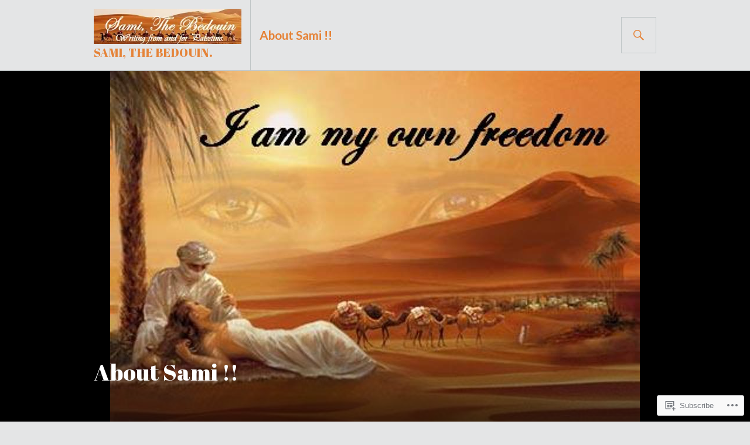

--- FILE ---
content_type: text/html; charset=UTF-8
request_url: https://samibedouin.wordpress.com/about/
body_size: 61626
content:
<!DOCTYPE html>
<html lang="en-GB">
<head>
<meta charset="UTF-8">
<meta name="viewport" content="width=device-width, initial-scale=1">
<link rel="profile" href="http://gmpg.org/xfn/11">
<link rel="pingback" href="https://samibedouin.wordpress.com/xmlrpc.php">

<title>About Sami !! &#8211; Sami, The Bedouin.</title>
<script type="text/javascript">
  WebFontConfig = {"google":{"families":["Abril+Fatface:r:latin,latin-ext","Vollkorn:r,i,b,bi:latin,latin-ext"]},"api_url":"https:\/\/fonts-api.wp.com\/css"};
  (function() {
    var wf = document.createElement('script');
    wf.src = '/wp-content/plugins/custom-fonts/js/webfont.js';
    wf.type = 'text/javascript';
    wf.async = 'true';
    var s = document.getElementsByTagName('script')[0];
    s.parentNode.insertBefore(wf, s);
	})();
</script><style id="jetpack-custom-fonts-css">.wf-active body, .wf-active button, .wf-active input, .wf-active select, .wf-active textarea{font-family:"Vollkorn",serif;font-size:20.8px}.wf-active cite{font-size:20.8px}.wf-active .main-navigation{font-size:20.8px}.wf-active .comment-navigation a, .wf-active .posts-navigation a{font-size:20.8px}.wf-active .widget{font-size:20.8px}.wf-active .widget_recent_entries .post-date{font-size:16.9px}.wf-active .widget_rss .rss-date, .wf-active .widget_rss cite{font-size:16.9px}.wf-active .site-footer{font-size:20.8px}.wf-active .site-info{font-size:16.9px}.wf-active .site-info .sep{font-size:20.8px}.wf-active .entry-summary{font-size:20.8px}.wf-active .entry-meta{font-size:16.9px}.wf-active .entry-footer{font-size:16.9px}.wf-active .page-links{font-size:16.9px}.wf-active .author-info .author-bio{font-size:20.8px}.wf-active .comments-area{font-size:20.8px}.wf-active .comment-form, .wf-active .comment-form code{font-size:20.8px}.wf-active .comment-content blockquote:before{font-size:20.8px}.wf-active .comment-author{font-size:20.8px}.wf-active .comment-list .comment-reply-title small, .wf-active .comment-metadata, .wf-active .comment-reply-link{font-size:16.9px}.wf-active .wp-caption{font-size:20.8px}.wf-active .gallery-caption{font-size:20.8px}.wf-active #infinite-handle span button, .wf-active #infinite-handle span button:active, .wf-active #infinite-handle span button:focus, .wf-active #infinite-handle span button:hover{font-size:20.8px}.wf-active #infinite-footer{font-size:16.9px}.wf-active .hentry div.sd-rating h3.sd-title, .wf-active .hentry div.sharedaddy h3.sd-title{font-size:16.9px}.wf-active .hentry div#jp-relatedposts div.jp-relatedposts-items p{font-size:20.8px}.wf-active .hentry div#jp-relatedposts div.jp-relatedposts-items .jp-relatedposts-post-context{font-size:16.9px}.wf-active .hentry div#jp-relatedposts div.jp-relatedposts-items .jp-relatedposts-post-title{font-size:20.8px}.wf-active .widget_jetpack_display_posts_widget .jetpack-display-remote-posts h4{font-size:26px}.wf-active .widget_jetpack_display_posts_widget .jetpack-display-remote-posts p{font-size:20.8px}.wf-active .widget_goodreads h2[class^="gr_custom_header"]{font-size:26px}.wf-active .widget_goodreads div[class^="gr_custom_author"]{font-size:16.9px}@media screen and (min-width: 768px){.wf-active body{font-size:26px}}.wf-active .widget_akismet_widget .a-stats{font-size:18.2px}.wf-active h1, .wf-active h2:not(.author-title), .wf-active h3, .wf-active h4, .wf-active h5, .wf-active h6{font-family:"Abril Fatface",sans-serif;font-weight:400;font-style:normal}.wf-active h1{font-style:normal;font-weight:400}.wf-active h2:not(.author-title){font-style:normal;font-weight:400}.wf-active h3{font-style:normal;font-weight:400}.wf-active h4{font-style:normal;font-weight:400}.wf-active h5{font-style:normal;font-weight:400}.wf-active h6{font-style:normal;font-weight:400}.wf-active .post-navigation .post-title{font-family:"Abril Fatface",sans-serif;font-weight:400;font-style:normal}.wf-active .widget-title, .wf-active .widgettitle{font-style:normal;font-weight:400}.wf-active .site-title{font-style:normal;font-weight:400}.wf-active .featured-content .entry-title{font-style:normal;font-weight:400}.wf-active .page-title{font-style:normal;font-weight:400}.wf-active .archive .hentry .entry-title, .wf-active .blog .hentry .entry-title, .wf-active .search .hentry .entry-title{font-style:normal;font-weight:400}.wf-active .page .entry-title, .wf-active .single .entry-title{font-style:normal;font-weight:400}.wf-active .author-info .author-name{font-style:normal;font-weight:400}.wf-active .comment-reply-title, .wf-active .comments-title, .wf-active .no-comments{font-style:normal;font-weight:400}.wf-active .no-comments{font-family:"Abril Fatface",sans-serif;font-weight:400;font-style:normal}.wf-active .comment-list .comment-reply-title small, .wf-active .comment-metadata, .wf-active .comment-reply-link{font-family:"Abril Fatface",sans-serif;font-weight:400;font-style:normal}.wf-active .hentry div#jp-relatedposts h3.jp-relatedposts-headline{font-family:"Abril Fatface",sans-serif;font-weight:400;font-style:normal}.wf-active .hentry div#jp-relatedposts div.jp-relatedposts-items .jp-relatedposts-post-context{font-family:"Abril Fatface",sans-serif;font-weight:400;font-style:normal}.wf-active .hentry div#jp-relatedposts div.jp-relatedposts-items .jp-relatedposts-post-title{font-family:"Abril Fatface",sans-serif;font-weight:400;font-style:normal}.wf-active .widget-grofile h4{font-style:normal;font-weight:400}@media screen and (min-width: 768px){.wf-active .site-title{font-style:normal;font-weight:400}}.wf-active .aboutme_widget #am_name{font-style:normal;font-weight:400}.wf-active .aboutme_widget #am_headline{font-style:normal;font-weight:400}</style>
<meta name='robots' content='max-image-preview:large' />
<meta name="p:domain_verify" content="https://www.facebook.com/Sami-The-Bedouin-1609671739277577/home" />
<link rel='dns-prefetch' href='//s0.wp.com' />
<link rel='dns-prefetch' href='//widgets.wp.com' />
<link rel='dns-prefetch' href='//wordpress.com' />
<link rel='dns-prefetch' href='//fonts-api.wp.com' />
<link rel="alternate" type="application/rss+xml" title="Sami, The Bedouin. &raquo; Feed" href="https://samibedouin.wordpress.com/feed/" />
<link rel="alternate" type="application/rss+xml" title="Sami, The Bedouin. &raquo; Comments Feed" href="https://samibedouin.wordpress.com/comments/feed/" />
<link rel="alternate" type="application/rss+xml" title="Sami, The Bedouin. &raquo; About Sami !! Comments Feed" href="https://samibedouin.wordpress.com/about/feed/" />
	<script type="text/javascript">
		/* <![CDATA[ */
		function addLoadEvent(func) {
			var oldonload = window.onload;
			if (typeof window.onload != 'function') {
				window.onload = func;
			} else {
				window.onload = function () {
					oldonload();
					func();
				}
			}
		}
		/* ]]> */
	</script>
	<link crossorigin='anonymous' rel='stylesheet' id='all-css-0-1' href='/wp-content/mu-plugins/likes/jetpack-likes.css?m=1743883414i&cssminify=yes' type='text/css' media='all' />
<style id='wp-emoji-styles-inline-css'>

	img.wp-smiley, img.emoji {
		display: inline !important;
		border: none !important;
		box-shadow: none !important;
		height: 1em !important;
		width: 1em !important;
		margin: 0 0.07em !important;
		vertical-align: -0.1em !important;
		background: none !important;
		padding: 0 !important;
	}
/*# sourceURL=wp-emoji-styles-inline-css */
</style>
<link crossorigin='anonymous' rel='stylesheet' id='all-css-2-1' href='/wp-content/plugins/gutenberg-core/v22.2.0/build/styles/block-library/style.css?m=1764855221i&cssminify=yes' type='text/css' media='all' />
<style id='wp-block-library-inline-css'>
.has-text-align-justify {
	text-align:justify;
}
.has-text-align-justify{text-align:justify;}

/*# sourceURL=wp-block-library-inline-css */
</style><style id='global-styles-inline-css'>
:root{--wp--preset--aspect-ratio--square: 1;--wp--preset--aspect-ratio--4-3: 4/3;--wp--preset--aspect-ratio--3-4: 3/4;--wp--preset--aspect-ratio--3-2: 3/2;--wp--preset--aspect-ratio--2-3: 2/3;--wp--preset--aspect-ratio--16-9: 16/9;--wp--preset--aspect-ratio--9-16: 9/16;--wp--preset--color--black: #000000;--wp--preset--color--cyan-bluish-gray: #abb8c3;--wp--preset--color--white: #fff;--wp--preset--color--pale-pink: #f78da7;--wp--preset--color--vivid-red: #cf2e2e;--wp--preset--color--luminous-vivid-orange: #ff6900;--wp--preset--color--luminous-vivid-amber: #fcb900;--wp--preset--color--light-green-cyan: #7bdcb5;--wp--preset--color--vivid-green-cyan: #00d084;--wp--preset--color--pale-cyan-blue: #8ed1fc;--wp--preset--color--vivid-cyan-blue: #0693e3;--wp--preset--color--vivid-purple: #9b51e0;--wp--preset--color--blue: #3863c1;--wp--preset--color--dark-gray: #222;--wp--preset--color--medium-gray: #777;--wp--preset--color--light-gray: #ddd;--wp--preset--gradient--vivid-cyan-blue-to-vivid-purple: linear-gradient(135deg,rgb(6,147,227) 0%,rgb(155,81,224) 100%);--wp--preset--gradient--light-green-cyan-to-vivid-green-cyan: linear-gradient(135deg,rgb(122,220,180) 0%,rgb(0,208,130) 100%);--wp--preset--gradient--luminous-vivid-amber-to-luminous-vivid-orange: linear-gradient(135deg,rgb(252,185,0) 0%,rgb(255,105,0) 100%);--wp--preset--gradient--luminous-vivid-orange-to-vivid-red: linear-gradient(135deg,rgb(255,105,0) 0%,rgb(207,46,46) 100%);--wp--preset--gradient--very-light-gray-to-cyan-bluish-gray: linear-gradient(135deg,rgb(238,238,238) 0%,rgb(169,184,195) 100%);--wp--preset--gradient--cool-to-warm-spectrum: linear-gradient(135deg,rgb(74,234,220) 0%,rgb(151,120,209) 20%,rgb(207,42,186) 40%,rgb(238,44,130) 60%,rgb(251,105,98) 80%,rgb(254,248,76) 100%);--wp--preset--gradient--blush-light-purple: linear-gradient(135deg,rgb(255,206,236) 0%,rgb(152,150,240) 100%);--wp--preset--gradient--blush-bordeaux: linear-gradient(135deg,rgb(254,205,165) 0%,rgb(254,45,45) 50%,rgb(107,0,62) 100%);--wp--preset--gradient--luminous-dusk: linear-gradient(135deg,rgb(255,203,112) 0%,rgb(199,81,192) 50%,rgb(65,88,208) 100%);--wp--preset--gradient--pale-ocean: linear-gradient(135deg,rgb(255,245,203) 0%,rgb(182,227,212) 50%,rgb(51,167,181) 100%);--wp--preset--gradient--electric-grass: linear-gradient(135deg,rgb(202,248,128) 0%,rgb(113,206,126) 100%);--wp--preset--gradient--midnight: linear-gradient(135deg,rgb(2,3,129) 0%,rgb(40,116,252) 100%);--wp--preset--font-size--small: 13px;--wp--preset--font-size--medium: 20px;--wp--preset--font-size--large: 36px;--wp--preset--font-size--x-large: 42px;--wp--preset--font-family--albert-sans: 'Albert Sans', sans-serif;--wp--preset--font-family--alegreya: Alegreya, serif;--wp--preset--font-family--arvo: Arvo, serif;--wp--preset--font-family--bodoni-moda: 'Bodoni Moda', serif;--wp--preset--font-family--bricolage-grotesque: 'Bricolage Grotesque', sans-serif;--wp--preset--font-family--cabin: Cabin, sans-serif;--wp--preset--font-family--chivo: Chivo, sans-serif;--wp--preset--font-family--commissioner: Commissioner, sans-serif;--wp--preset--font-family--cormorant: Cormorant, serif;--wp--preset--font-family--courier-prime: 'Courier Prime', monospace;--wp--preset--font-family--crimson-pro: 'Crimson Pro', serif;--wp--preset--font-family--dm-mono: 'DM Mono', monospace;--wp--preset--font-family--dm-sans: 'DM Sans', sans-serif;--wp--preset--font-family--dm-serif-display: 'DM Serif Display', serif;--wp--preset--font-family--domine: Domine, serif;--wp--preset--font-family--eb-garamond: 'EB Garamond', serif;--wp--preset--font-family--epilogue: Epilogue, sans-serif;--wp--preset--font-family--fahkwang: Fahkwang, sans-serif;--wp--preset--font-family--figtree: Figtree, sans-serif;--wp--preset--font-family--fira-sans: 'Fira Sans', sans-serif;--wp--preset--font-family--fjalla-one: 'Fjalla One', sans-serif;--wp--preset--font-family--fraunces: Fraunces, serif;--wp--preset--font-family--gabarito: Gabarito, system-ui;--wp--preset--font-family--ibm-plex-mono: 'IBM Plex Mono', monospace;--wp--preset--font-family--ibm-plex-sans: 'IBM Plex Sans', sans-serif;--wp--preset--font-family--ibarra-real-nova: 'Ibarra Real Nova', serif;--wp--preset--font-family--instrument-serif: 'Instrument Serif', serif;--wp--preset--font-family--inter: Inter, sans-serif;--wp--preset--font-family--josefin-sans: 'Josefin Sans', sans-serif;--wp--preset--font-family--jost: Jost, sans-serif;--wp--preset--font-family--libre-baskerville: 'Libre Baskerville', serif;--wp--preset--font-family--libre-franklin: 'Libre Franklin', sans-serif;--wp--preset--font-family--literata: Literata, serif;--wp--preset--font-family--lora: Lora, serif;--wp--preset--font-family--merriweather: Merriweather, serif;--wp--preset--font-family--montserrat: Montserrat, sans-serif;--wp--preset--font-family--newsreader: Newsreader, serif;--wp--preset--font-family--noto-sans-mono: 'Noto Sans Mono', sans-serif;--wp--preset--font-family--nunito: Nunito, sans-serif;--wp--preset--font-family--open-sans: 'Open Sans', sans-serif;--wp--preset--font-family--overpass: Overpass, sans-serif;--wp--preset--font-family--pt-serif: 'PT Serif', serif;--wp--preset--font-family--petrona: Petrona, serif;--wp--preset--font-family--piazzolla: Piazzolla, serif;--wp--preset--font-family--playfair-display: 'Playfair Display', serif;--wp--preset--font-family--plus-jakarta-sans: 'Plus Jakarta Sans', sans-serif;--wp--preset--font-family--poppins: Poppins, sans-serif;--wp--preset--font-family--raleway: Raleway, sans-serif;--wp--preset--font-family--roboto: Roboto, sans-serif;--wp--preset--font-family--roboto-slab: 'Roboto Slab', serif;--wp--preset--font-family--rubik: Rubik, sans-serif;--wp--preset--font-family--rufina: Rufina, serif;--wp--preset--font-family--sora: Sora, sans-serif;--wp--preset--font-family--source-sans-3: 'Source Sans 3', sans-serif;--wp--preset--font-family--source-serif-4: 'Source Serif 4', serif;--wp--preset--font-family--space-mono: 'Space Mono', monospace;--wp--preset--font-family--syne: Syne, sans-serif;--wp--preset--font-family--texturina: Texturina, serif;--wp--preset--font-family--urbanist: Urbanist, sans-serif;--wp--preset--font-family--work-sans: 'Work Sans', sans-serif;--wp--preset--spacing--20: 0.44rem;--wp--preset--spacing--30: 0.67rem;--wp--preset--spacing--40: 1rem;--wp--preset--spacing--50: 1.5rem;--wp--preset--spacing--60: 2.25rem;--wp--preset--spacing--70: 3.38rem;--wp--preset--spacing--80: 5.06rem;--wp--preset--shadow--natural: 6px 6px 9px rgba(0, 0, 0, 0.2);--wp--preset--shadow--deep: 12px 12px 50px rgba(0, 0, 0, 0.4);--wp--preset--shadow--sharp: 6px 6px 0px rgba(0, 0, 0, 0.2);--wp--preset--shadow--outlined: 6px 6px 0px -3px rgb(255, 255, 255), 6px 6px rgb(0, 0, 0);--wp--preset--shadow--crisp: 6px 6px 0px rgb(0, 0, 0);}:where(.is-layout-flex){gap: 0.5em;}:where(.is-layout-grid){gap: 0.5em;}body .is-layout-flex{display: flex;}.is-layout-flex{flex-wrap: wrap;align-items: center;}.is-layout-flex > :is(*, div){margin: 0;}body .is-layout-grid{display: grid;}.is-layout-grid > :is(*, div){margin: 0;}:where(.wp-block-columns.is-layout-flex){gap: 2em;}:where(.wp-block-columns.is-layout-grid){gap: 2em;}:where(.wp-block-post-template.is-layout-flex){gap: 1.25em;}:where(.wp-block-post-template.is-layout-grid){gap: 1.25em;}.has-black-color{color: var(--wp--preset--color--black) !important;}.has-cyan-bluish-gray-color{color: var(--wp--preset--color--cyan-bluish-gray) !important;}.has-white-color{color: var(--wp--preset--color--white) !important;}.has-pale-pink-color{color: var(--wp--preset--color--pale-pink) !important;}.has-vivid-red-color{color: var(--wp--preset--color--vivid-red) !important;}.has-luminous-vivid-orange-color{color: var(--wp--preset--color--luminous-vivid-orange) !important;}.has-luminous-vivid-amber-color{color: var(--wp--preset--color--luminous-vivid-amber) !important;}.has-light-green-cyan-color{color: var(--wp--preset--color--light-green-cyan) !important;}.has-vivid-green-cyan-color{color: var(--wp--preset--color--vivid-green-cyan) !important;}.has-pale-cyan-blue-color{color: var(--wp--preset--color--pale-cyan-blue) !important;}.has-vivid-cyan-blue-color{color: var(--wp--preset--color--vivid-cyan-blue) !important;}.has-vivid-purple-color{color: var(--wp--preset--color--vivid-purple) !important;}.has-black-background-color{background-color: var(--wp--preset--color--black) !important;}.has-cyan-bluish-gray-background-color{background-color: var(--wp--preset--color--cyan-bluish-gray) !important;}.has-white-background-color{background-color: var(--wp--preset--color--white) !important;}.has-pale-pink-background-color{background-color: var(--wp--preset--color--pale-pink) !important;}.has-vivid-red-background-color{background-color: var(--wp--preset--color--vivid-red) !important;}.has-luminous-vivid-orange-background-color{background-color: var(--wp--preset--color--luminous-vivid-orange) !important;}.has-luminous-vivid-amber-background-color{background-color: var(--wp--preset--color--luminous-vivid-amber) !important;}.has-light-green-cyan-background-color{background-color: var(--wp--preset--color--light-green-cyan) !important;}.has-vivid-green-cyan-background-color{background-color: var(--wp--preset--color--vivid-green-cyan) !important;}.has-pale-cyan-blue-background-color{background-color: var(--wp--preset--color--pale-cyan-blue) !important;}.has-vivid-cyan-blue-background-color{background-color: var(--wp--preset--color--vivid-cyan-blue) !important;}.has-vivid-purple-background-color{background-color: var(--wp--preset--color--vivid-purple) !important;}.has-black-border-color{border-color: var(--wp--preset--color--black) !important;}.has-cyan-bluish-gray-border-color{border-color: var(--wp--preset--color--cyan-bluish-gray) !important;}.has-white-border-color{border-color: var(--wp--preset--color--white) !important;}.has-pale-pink-border-color{border-color: var(--wp--preset--color--pale-pink) !important;}.has-vivid-red-border-color{border-color: var(--wp--preset--color--vivid-red) !important;}.has-luminous-vivid-orange-border-color{border-color: var(--wp--preset--color--luminous-vivid-orange) !important;}.has-luminous-vivid-amber-border-color{border-color: var(--wp--preset--color--luminous-vivid-amber) !important;}.has-light-green-cyan-border-color{border-color: var(--wp--preset--color--light-green-cyan) !important;}.has-vivid-green-cyan-border-color{border-color: var(--wp--preset--color--vivid-green-cyan) !important;}.has-pale-cyan-blue-border-color{border-color: var(--wp--preset--color--pale-cyan-blue) !important;}.has-vivid-cyan-blue-border-color{border-color: var(--wp--preset--color--vivid-cyan-blue) !important;}.has-vivid-purple-border-color{border-color: var(--wp--preset--color--vivid-purple) !important;}.has-vivid-cyan-blue-to-vivid-purple-gradient-background{background: var(--wp--preset--gradient--vivid-cyan-blue-to-vivid-purple) !important;}.has-light-green-cyan-to-vivid-green-cyan-gradient-background{background: var(--wp--preset--gradient--light-green-cyan-to-vivid-green-cyan) !important;}.has-luminous-vivid-amber-to-luminous-vivid-orange-gradient-background{background: var(--wp--preset--gradient--luminous-vivid-amber-to-luminous-vivid-orange) !important;}.has-luminous-vivid-orange-to-vivid-red-gradient-background{background: var(--wp--preset--gradient--luminous-vivid-orange-to-vivid-red) !important;}.has-very-light-gray-to-cyan-bluish-gray-gradient-background{background: var(--wp--preset--gradient--very-light-gray-to-cyan-bluish-gray) !important;}.has-cool-to-warm-spectrum-gradient-background{background: var(--wp--preset--gradient--cool-to-warm-spectrum) !important;}.has-blush-light-purple-gradient-background{background: var(--wp--preset--gradient--blush-light-purple) !important;}.has-blush-bordeaux-gradient-background{background: var(--wp--preset--gradient--blush-bordeaux) !important;}.has-luminous-dusk-gradient-background{background: var(--wp--preset--gradient--luminous-dusk) !important;}.has-pale-ocean-gradient-background{background: var(--wp--preset--gradient--pale-ocean) !important;}.has-electric-grass-gradient-background{background: var(--wp--preset--gradient--electric-grass) !important;}.has-midnight-gradient-background{background: var(--wp--preset--gradient--midnight) !important;}.has-small-font-size{font-size: var(--wp--preset--font-size--small) !important;}.has-medium-font-size{font-size: var(--wp--preset--font-size--medium) !important;}.has-large-font-size{font-size: var(--wp--preset--font-size--large) !important;}.has-x-large-font-size{font-size: var(--wp--preset--font-size--x-large) !important;}.has-albert-sans-font-family{font-family: var(--wp--preset--font-family--albert-sans) !important;}.has-alegreya-font-family{font-family: var(--wp--preset--font-family--alegreya) !important;}.has-arvo-font-family{font-family: var(--wp--preset--font-family--arvo) !important;}.has-bodoni-moda-font-family{font-family: var(--wp--preset--font-family--bodoni-moda) !important;}.has-bricolage-grotesque-font-family{font-family: var(--wp--preset--font-family--bricolage-grotesque) !important;}.has-cabin-font-family{font-family: var(--wp--preset--font-family--cabin) !important;}.has-chivo-font-family{font-family: var(--wp--preset--font-family--chivo) !important;}.has-commissioner-font-family{font-family: var(--wp--preset--font-family--commissioner) !important;}.has-cormorant-font-family{font-family: var(--wp--preset--font-family--cormorant) !important;}.has-courier-prime-font-family{font-family: var(--wp--preset--font-family--courier-prime) !important;}.has-crimson-pro-font-family{font-family: var(--wp--preset--font-family--crimson-pro) !important;}.has-dm-mono-font-family{font-family: var(--wp--preset--font-family--dm-mono) !important;}.has-dm-sans-font-family{font-family: var(--wp--preset--font-family--dm-sans) !important;}.has-dm-serif-display-font-family{font-family: var(--wp--preset--font-family--dm-serif-display) !important;}.has-domine-font-family{font-family: var(--wp--preset--font-family--domine) !important;}.has-eb-garamond-font-family{font-family: var(--wp--preset--font-family--eb-garamond) !important;}.has-epilogue-font-family{font-family: var(--wp--preset--font-family--epilogue) !important;}.has-fahkwang-font-family{font-family: var(--wp--preset--font-family--fahkwang) !important;}.has-figtree-font-family{font-family: var(--wp--preset--font-family--figtree) !important;}.has-fira-sans-font-family{font-family: var(--wp--preset--font-family--fira-sans) !important;}.has-fjalla-one-font-family{font-family: var(--wp--preset--font-family--fjalla-one) !important;}.has-fraunces-font-family{font-family: var(--wp--preset--font-family--fraunces) !important;}.has-gabarito-font-family{font-family: var(--wp--preset--font-family--gabarito) !important;}.has-ibm-plex-mono-font-family{font-family: var(--wp--preset--font-family--ibm-plex-mono) !important;}.has-ibm-plex-sans-font-family{font-family: var(--wp--preset--font-family--ibm-plex-sans) !important;}.has-ibarra-real-nova-font-family{font-family: var(--wp--preset--font-family--ibarra-real-nova) !important;}.has-instrument-serif-font-family{font-family: var(--wp--preset--font-family--instrument-serif) !important;}.has-inter-font-family{font-family: var(--wp--preset--font-family--inter) !important;}.has-josefin-sans-font-family{font-family: var(--wp--preset--font-family--josefin-sans) !important;}.has-jost-font-family{font-family: var(--wp--preset--font-family--jost) !important;}.has-libre-baskerville-font-family{font-family: var(--wp--preset--font-family--libre-baskerville) !important;}.has-libre-franklin-font-family{font-family: var(--wp--preset--font-family--libre-franklin) !important;}.has-literata-font-family{font-family: var(--wp--preset--font-family--literata) !important;}.has-lora-font-family{font-family: var(--wp--preset--font-family--lora) !important;}.has-merriweather-font-family{font-family: var(--wp--preset--font-family--merriweather) !important;}.has-montserrat-font-family{font-family: var(--wp--preset--font-family--montserrat) !important;}.has-newsreader-font-family{font-family: var(--wp--preset--font-family--newsreader) !important;}.has-noto-sans-mono-font-family{font-family: var(--wp--preset--font-family--noto-sans-mono) !important;}.has-nunito-font-family{font-family: var(--wp--preset--font-family--nunito) !important;}.has-open-sans-font-family{font-family: var(--wp--preset--font-family--open-sans) !important;}.has-overpass-font-family{font-family: var(--wp--preset--font-family--overpass) !important;}.has-pt-serif-font-family{font-family: var(--wp--preset--font-family--pt-serif) !important;}.has-petrona-font-family{font-family: var(--wp--preset--font-family--petrona) !important;}.has-piazzolla-font-family{font-family: var(--wp--preset--font-family--piazzolla) !important;}.has-playfair-display-font-family{font-family: var(--wp--preset--font-family--playfair-display) !important;}.has-plus-jakarta-sans-font-family{font-family: var(--wp--preset--font-family--plus-jakarta-sans) !important;}.has-poppins-font-family{font-family: var(--wp--preset--font-family--poppins) !important;}.has-raleway-font-family{font-family: var(--wp--preset--font-family--raleway) !important;}.has-roboto-font-family{font-family: var(--wp--preset--font-family--roboto) !important;}.has-roboto-slab-font-family{font-family: var(--wp--preset--font-family--roboto-slab) !important;}.has-rubik-font-family{font-family: var(--wp--preset--font-family--rubik) !important;}.has-rufina-font-family{font-family: var(--wp--preset--font-family--rufina) !important;}.has-sora-font-family{font-family: var(--wp--preset--font-family--sora) !important;}.has-source-sans-3-font-family{font-family: var(--wp--preset--font-family--source-sans-3) !important;}.has-source-serif-4-font-family{font-family: var(--wp--preset--font-family--source-serif-4) !important;}.has-space-mono-font-family{font-family: var(--wp--preset--font-family--space-mono) !important;}.has-syne-font-family{font-family: var(--wp--preset--font-family--syne) !important;}.has-texturina-font-family{font-family: var(--wp--preset--font-family--texturina) !important;}.has-urbanist-font-family{font-family: var(--wp--preset--font-family--urbanist) !important;}.has-work-sans-font-family{font-family: var(--wp--preset--font-family--work-sans) !important;}
/*# sourceURL=global-styles-inline-css */
</style>

<style id='classic-theme-styles-inline-css'>
/*! This file is auto-generated */
.wp-block-button__link{color:#fff;background-color:#32373c;border-radius:9999px;box-shadow:none;text-decoration:none;padding:calc(.667em + 2px) calc(1.333em + 2px);font-size:1.125em}.wp-block-file__button{background:#32373c;color:#fff;text-decoration:none}
/*# sourceURL=/wp-includes/css/classic-themes.min.css */
</style>
<link crossorigin='anonymous' rel='stylesheet' id='all-css-4-1' href='/_static/??-eJx9jskOwjAMRH+IYPblgPgUlMWClDqJYqf9fVxVXABxseSZefbAWIzPSTAJUDOlb/eYGHyuqDoVK6AJwhAt9kgaW3rmBfzGxqKMca5UZDY6KTYy8lCQ/3EdSrH+aVSaT8wGUM7pbd4GTCFXsE0yWZHovzDg6sG12AcYsDp9reLUmT/3qcyVLuvj4bRd7fbnTfcCmvdj7g==&cssminify=yes' type='text/css' media='all' />
<link rel='stylesheet' id='verbum-gutenberg-css-css' href='https://widgets.wp.com/verbum-block-editor/block-editor.css?ver=1738686361' media='all' />
<link crossorigin='anonymous' rel='stylesheet' id='all-css-6-1' href='/_static/??-eJxtjFEOQDAQRC+kNqjwI44i0mxksbuNVlxfhfgQfzNvMg8Ob5xKRInAu/HrPpEEcMqckFlpwdTCh+SJZEAgGim9wxvu4d85Y/SjW54OrCowkDiYUHC7Pb/xkvbcFU1dla1tCjufuEdDvg==&cssminify=yes' type='text/css' media='all' />
<link rel='stylesheet' id='gazette-lora-css' href='https://fonts-api.wp.com/css?family=Lora%3A400%2C700%2C400italic%2C700italic&#038;subset=latin%2Clatin-ext&#038;ver=6.9-RC2-61304' media='all' />
<link rel='stylesheet' id='gazette-lato-inconsolata-css' href='https://fonts-api.wp.com/css?family=Lato%3A400%2C700%2C900%2C400italic%2C700italic%2C900italic%7CInconsolata%3A400%2C700&#038;subset=latin%2Clatin-ext&#038;ver=6.9-RC2-61304' media='all' />
<link crossorigin='anonymous' rel='stylesheet' id='all-css-10-1' href='/_static/??-eJyNjtEKwjAMRX/IGCbT+SJ+SxdirbZNWVKGfr1VH0SE4VsunHNvcC5Ako2zoZ05sWKpI3p3ZzNGtVvkNamucBlsCI5R6Kr/0CHTuxrmQpJ+lFShxOpDVpy41fp2+tfGJy5JngXaM86C5K8Ap+jC9FSP6dANfb/bDN1+e3kAVUdh1g==&cssminify=yes' type='text/css' media='all' />
<link crossorigin='anonymous' rel='stylesheet' id='print-css-11-1' href='/wp-content/mu-plugins/global-print/global-print.css?m=1465851035i&cssminify=yes' type='text/css' media='print' />
<style id='jetpack-global-styles-frontend-style-inline-css'>
:root { --font-headings: unset; --font-base: unset; --font-headings-default: -apple-system,BlinkMacSystemFont,"Segoe UI",Roboto,Oxygen-Sans,Ubuntu,Cantarell,"Helvetica Neue",sans-serif; --font-base-default: -apple-system,BlinkMacSystemFont,"Segoe UI",Roboto,Oxygen-Sans,Ubuntu,Cantarell,"Helvetica Neue",sans-serif;}
/*# sourceURL=jetpack-global-styles-frontend-style-inline-css */
</style>
<link crossorigin='anonymous' rel='stylesheet' id='all-css-14-1' href='/_static/??-eJyNjcEKwjAQRH/IuFRT6kX8FNkmS5K6yQY3Qfx7bfEiXrwM82B4A49qnJRGpUHupnIPqSgs1Cq624chi6zhO5OCRryTR++fW00l7J3qDv43XVNxoOISsmEJol/wY2uR8vs3WggsM/I6uOTzMI3Hw8lOg11eUT1JKA==&cssminify=yes' type='text/css' media='all' />
<script type="text/javascript" id="wpcom-actionbar-placeholder-js-extra">
/* <![CDATA[ */
var actionbardata = {"siteID":"8566623","postID":"2","siteURL":"https://samibedouin.wordpress.com","xhrURL":"https://samibedouin.wordpress.com/wp-admin/admin-ajax.php","nonce":"2b992cfbfc","isLoggedIn":"","statusMessage":"","subsEmailDefault":"instantly","proxyScriptUrl":"https://s0.wp.com/wp-content/js/wpcom-proxy-request.js?m=1513050504i&amp;ver=20211021","shortlink":"https://wp.me/PzWzl-2","i18n":{"followedText":"New posts from this site will now appear in your \u003Ca href=\"https://wordpress.com/reader\"\u003EReader\u003C/a\u003E","foldBar":"Collapse this bar","unfoldBar":"Expand this bar","shortLinkCopied":"Shortlink copied to clipboard."}};
//# sourceURL=wpcom-actionbar-placeholder-js-extra
/* ]]> */
</script>
<script type="text/javascript" id="jetpack-mu-wpcom-settings-js-before">
/* <![CDATA[ */
var JETPACK_MU_WPCOM_SETTINGS = {"assetsUrl":"https://s0.wp.com/wp-content/mu-plugins/jetpack-mu-wpcom-plugin/moon/jetpack_vendor/automattic/jetpack-mu-wpcom/src/build/"};
//# sourceURL=jetpack-mu-wpcom-settings-js-before
/* ]]> */
</script>
<script crossorigin='anonymous' type='text/javascript'  src='/_static/??-eJzTLy/QTc7PK0nNK9HPKtYvyinRLSjKr6jUyyrW0QfKZeYl55SmpBaDJLMKS1OLKqGUXm5mHkFFurmZ6UWJJalQxfa5tobmRgamxgZmFpZZACbyLJI='></script>
<script type="text/javascript" id="rlt-proxy-js-after">
/* <![CDATA[ */
	rltInitialize( {"token":null,"iframeOrigins":["https:\/\/widgets.wp.com"]} );
//# sourceURL=rlt-proxy-js-after
/* ]]> */
</script>
<link rel="EditURI" type="application/rsd+xml" title="RSD" href="https://samibedouin.wordpress.com/xmlrpc.php?rsd" />
<meta name="generator" content="WordPress.com" />
<link rel="canonical" href="https://samibedouin.wordpress.com/about/" />
<link rel='shortlink' href='https://wp.me/PzWzl-2' />
<link rel="alternate" type="application/json+oembed" href="https://public-api.wordpress.com/oembed/?format=json&amp;url=https%3A%2F%2Fsamibedouin.wordpress.com%2Fabout%2F&amp;for=wpcom-auto-discovery" /><link rel="alternate" type="application/xml+oembed" href="https://public-api.wordpress.com/oembed/?format=xml&amp;url=https%3A%2F%2Fsamibedouin.wordpress.com%2Fabout%2F&amp;for=wpcom-auto-discovery" />
<!-- Jetpack Open Graph Tags -->
<meta property="og:type" content="article" />
<meta property="og:title" content="About Sami !!" />
<meta property="og:url" content="https://samibedouin.wordpress.com/about/" />
<meta property="og:description" content="Who am I? One day I was standing by the window gazing vacantly and smoking at the lunch break at work, when a colleague came and stood by me without me noticing her. I was looking out blankly and s…" />
<meta property="article:published_time" content="2009-07-14T09:03:08+00:00" />
<meta property="article:modified_time" content="2016-07-21T17:55:38+00:00" />
<meta property="og:site_name" content="Sami, The Bedouin." />
<meta property="og:image" content="https://samibedouin.wordpress.com/wp-content/uploads/2009/07/original1.jpg" />
<meta property="og:image:width" content="869" />
<meta property="og:image:height" content="581" />
<meta property="og:image:alt" content="" />
<meta property="og:locale" content="en_GB" />
<meta property="fb:app_id" content="249643311490" />
<meta property="article:publisher" content="https://www.facebook.com/WordPresscom" />
<meta name="twitter:creator" content="@samibedouin" />
<meta name="twitter:site" content="@samibedouin" />
<meta name="twitter:text:title" content="About Sami !!" />
<meta name="twitter:image" content="https://samibedouin.wordpress.com/wp-content/uploads/2009/07/original1.jpg?w=640" />
<meta name="twitter:card" content="summary_large_image" />

<!-- End Jetpack Open Graph Tags -->
<link rel='openid.server' href='https://samibedouin.wordpress.com/?openidserver=1' />
<link rel='openid.delegate' href='https://samibedouin.wordpress.com/' />
<link rel="search" type="application/opensearchdescription+xml" href="https://samibedouin.wordpress.com/osd.xml" title="Sami, The Bedouin." />
<link rel="search" type="application/opensearchdescription+xml" href="https://s1.wp.com/opensearch.xml" title="WordPress.com" />
<meta name="description" content="Who am I? One day I was standing by the window gazing vacantly and smoking at the lunch break at work, when a colleague came and stood by me without me noticing her. I was looking out blankly and she was, probably, looking at my look, or the way I looked. Then out of sudden&hellip;" />
	<style type="text/css">
			.site-title,
		.site-description {
			color: #3636bc;
		}
		</style>
	<style type="text/css" id="custom-colors-css">	#comments #respond p.form-submit input#comment-submit,
	.widget_flickr #flickr_badge_uber_wrapper td a:last-child {
		background: #222 !important;
		border-color: #222 !important;
	}
	#comments #respond .form-submit input#comment-submit:active,
	#comments #respond .form-submit input#comment-submit:focus,
	#comments #respond .form-submit input#comment-submit:hover,
	.widget_flickr #flickr_badge_uber_wrapper td a:last-child:active,
	.widget_flickr #flickr_badge_uber_wrapper td a:last-child:focus,
	.widget_flickr #flickr_badge_uber_wrapper td a:last-child:hover {
		background: #fff !important;
		color: #222 !important;
	}
.sticky-post:active,
		.sticky-post:focus,
		.sticky-post:hover { background-color: #000000;}
abbr,
		acronym { border-bottom-color: #000000;}
body,
		button,
		input,
		select,
		textarea,
		.main-navigation a,
		.post-navigation a,
		.widget_tag_cloud a:before,
		.site-title a:active,
		.site-title a:focus,
		.site-title a:hover,
		.content-area .entry-meta a:active,
		.content-area .entry-meta a:focus,
		.content-area .entry-meta a:hover,
		.entry-footer a:active,
		.entry-footer a:focus,
		.entry-footer a:hover,
		.page-links a,
		.comment-list .comment-reply-title small a:active,
		.comment-list .comment-reply-title small a:focus,
		.comment-list .comment-reply-title small a:hover,
		.comment-metadata a:active,
		.comment-metadata a:focus,
		.comment-metadata a:hover,
		.comment-reply-link:active,
		.comment-reply-link:focus,
		.comment-reply-link:hover,
		#infinite-footer .blog-info a:active,
		#infinite-footer .blog-info a:focus,
		#infinite-footer .blog-info a:hover,
		.widget_goodreads div[class^="gr_custom_title"] a:active,
		.widget_goodreads div[class^="gr_custom_title"] a:focus,
		.widget_goodreads div[class^="gr_custom_title"] a:hover,
		.widget_goodreads div[class^="gr_custom_container"] div[class^="gr_custom_author"] a:active,
		.widget_goodreads div[class^="gr_custom_container"] div[class^="gr_custom_author"] a:focus,
		.widget_goodreads div[class^="gr_custom_container"] div[class^="gr_custom_author"] a:hover,
		#comments #respond .comment-form-fields p.comment-form-posting-as,
		#comments #respond .comment-form-fields p.comment-form-log-out,
		#comments #respond #comment-form-identity #comment-form-nascar p,
		#comments #respond #comment-form-load-service p,
		#comments #respond #comment-form-comment textarea,
		#comments #comment-form-share-text-padder textarea,
		#comments #respond .comment-form-fields label,
		#comments #respond .comment-form-fields label span.required,
		#comments #respond .comment-form-fields label span.nopublish,
		#comments #respond .comment-form-fields div.comment-form-input input,
		#comments #respond .comment-form-service a:active,
		#comments #respond .comment-form-service a:focus,
		#comments #respond .comment-form-service a:hover,
		.widget_authors > ul > li > a,
		.wp_widget_tag_cloud a:before { color: #222222;}
::input-placeholder { color: #222222;}
::-webkit-input-placeholder { color: #222222;}
:-moz-placeholder { color: #222222;}
::-moz-placeholder { color: #222222;}
::-ms-input-placeholder { color: #222222;}
body,
		button:active,
		input[type="button"]:active,
		input[type="reset"]:active,
		input[type="submit"]:active,
		button:focus,
		input[type="button"]:focus,
		input[type="reset"]:focus,
		input[type="submit"]:focus,
		button:hover,
		input[type="button"]:hover,
		input[type="reset"]:hover,
		input[type="submit"]:hover,
		input[type="text"],
		input[type="email"],
		input[type="url"],
		input[type="password"],
		input[type="search"],
		textarea,
		.menu-toggle,
		.dropdown-toggle,
		.main-navigation.toggled > div,
		.comment-navigation a,
		.posts-navigation a,
		.sidebar-toggle,
		.site-header,
		.search-toggled .site-header:before,
		.search-toggle,
		.search-header .search-form,
		.search-form:before,
		.page-links a,
		.post-link .genericon,
		.comment-list .comment-reply-title small,
		#infinite-handle span button,
		#infinite-handle span button:active,
		#infinite-handle span button:focus,
		#infinite-handle span button:hover,
		#infinite-footer,
		body.long-menu .main-navigation > div:before,
		.main-navigation.toggled > div,
		.main-navigation ul ul,
		.main-navigation ul ul li,
		#comments #respond #comment-form-comment,
		#comments #comment-form-share-text-padder,
		#comments #respond .comment-form-fields div.comment-form-input,
		#comments .comment #respond #comment-form-comment,
		#comments .comment #comment-form-share-text-padder,
		#comments .comment #respond .comment-form-fields div.comment-form-input,
		.widget_akismet_widget .a-stats a:active,
		.widget_akismet_widget .a-stats a:focus,
		.widget_akismet_widget .a-stats a:hover { background-color: #e4e5e6;}
mark,
		ins,
		button,
		input[type="button"],
		input[type="reset"],
		input[type="submit"],
		.comment-navigation a:active,
		.comment-navigation a:focus,
		.comment-navigation a:hover,
		.posts-navigation a:active,
		.posts-navigation a:focus,
		.posts-navigation a:hover,
		.sticky-post,
		body:not(.single) .content-area .format-link,
		.content-area .format-link .entry-title a,
		.content-area .format-link .entry-title + .entry-meta,
		.content-area .format-link .entry-title + .entry-meta a,
		.bypostauthor .fn,
		#infinite-handle span button:active,
		#infinite-handle span button:focus,
		#infinite-handle span button:hover,
		.widget_akismet_widget .a-stats a { color: #e4e5e6;}
blockquote { color: #4A5153;}
caption,
		.social-navigation a,
		.post-navigation .meta-nav,
		.widget_recent_entries .post-date,
		.widget_rss cite,
		.widget_rss .rss-date,
		.site-info,
		.site-info a,
		.footer-text,
		.content-area .entry-meta,
		.content-area .entry-meta a,
		.entry-footer,
		.entry-footer a,
		.page-links,
		.page-links > .page-links-title,
		.author-info .author-title,
		.comment-list .comment-reply-title small,
		.comment-metadata,
		.comment-reply-link,
		.comment-metadata a,
		.comment-list .comment-reply-title small a,
		.wp-caption,
		.gallery-caption,
		.site-content .jetpack-recipe .jetpack-recipe-meta,
		#infinite-footer,
		.hentry div#jp-relatedposts div.jp-relatedposts-items .jp-relatedposts-post-context,
		.widget_goodreads div[class^="gr_custom_author"] { color: #5F6A6C;}
.site-info .sep { color: #959FA1;}
hr,
		.page .widget-area:before,
		.single .widget-area:before,
		body:not(.long-menu) .site-branding:before,
		.comment-list:before,
		.comment-navigation + .comment-respond:before,
		div#jp-relatedposts:before { background-color: #C0C6C7;}
input[type="text"],
		input[type="email"],
		input[type="url"],
		input[type="password"],
		input[type="search"],
		textarea,
		.menu-toggle,
		.menu-toggle:active,
		.menu-toggle:focus,
		.menu-toggle:hover,
		.dropdown-toggle,
		.dropdown-toggle:active,
		.dropdown-toggle:focus,
		.dropdown-toggle:hover,
		.main-navigation.toggled > div,
		.sidebar-toggle,
		.sidebar-toggle:active,
		.sidebar-toggle:focus,
		.sidebar-toggle:hover,
		.author-info,
		.search-toggle,
		.search-toggle:active,
		.search-toggle:focus,
		.search-toggle:hover,
		.search-form .search-submit,
		.search-form .search-submit:active,
		.search-form .search-submit:focus,
		.search-form .search-submit:hover,
		.page-links a,
		.page-links > span,
		.page-links a:active,
		.page-links a:focus,
		.page-links a:hover,
		.main-navigation ul ul,
		#comments #respond #comment-form-comment,
		#comments #comment-form-share-text-padder,
		#comments #respond .comment-form-fields div.comment-form-input,
		.widget.top_rated .pd_top_rated_holder_posts > p,
		.widget.top_rated ul { border-color: #C0C6C7;}
th,
		td,
		.footer-widget-inner .widget,
		.site-header,
		.comment-list { border-bottom-color: #C0C6C7;}
body:not(.long-menu) .main-navigation,
		.page .widget-area,
		.single .widget-area,
		.rtl.page .site-main,
		.rtl.single .site-main { border-left-color: #C0C6C7;}
.page .site-main,
		.single .site-main,
		.rtl .search-form .search-field,
		body.rtl:not(.long-menu) .main-navigation,
		.rtl.page .widget-area,
		.rtl.single .widget-area { border-right-color: #C0C6C7;}
table,
		.comment-navigation + .comment-respond,
		.footer-widget,
		.site-footer,
		.comments-area,
		#infinite-footer,
		div#jp-relatedposts { border-top-color: #C0C6C7;}
blockquote:before { color: #C0C6C7;}
pre,
		thead,
		a:focus,
		.menu-toggle:active,
		.menu-toggle:focus,
		.menu-toggle:hover,
		.dropdown-toggle:active,
		.dropdown-toggle:focus,
		.dropdown-toggle:hover,
		.post-navigation a:active,
		.post-navigation a:focus,
		.post-navigation a:hover,
		.sidebar-toggle:active,
		.sidebar-toggle:focus,
		.sidebar-toggle:hover,
		.search-toggle:active,
		.search-toggle:focus,
		.search-toggle:hover,
		.search-form.hover:before,
		.page-links a,
		.page-links > span,
		.page-links a:active,
		.page-links a:focus,
		.page-links a:hover,
		.footer-text + .social-navigation:before { background-color: #D7D8DA;}
.comment-navigation a,
		.posts-navigation a,
		.post-navigation a,
		.gallery,
		#infinite-handle span button { border-color: #D7D8DA;}
.main-navigation ul,
		.social-navigation,
		.widget_archive ul,
		.widget_categories ul,
		.widget_links ul,
		.widget_meta ul,
		.widget_nav_menu ul,
		.widget_pages ul,
		.widget_recent_comments ul,
		.widget_recent_entries ul,
		.widget_rss ul,
		.footer-text,
		.page-header,
		.entry-footer > span:last-of-type,
		.comment-list .comment:not(:last-of-type),
		.comment-list .depth-1:not(:last-of-type),
		.sd-like.jetpack-likes-widget-wrapper,
		.sd-rating,
		.sd-sharing-enabled:not(#jp-post-flair),
		.widget_goodreads div[class^="gr_custom_each_container"]:last-of-type,
		.widget_rss_links ul,
		.widget_rss_links p:last-of-type,
		.hentry .wpcom-reblog-snapshot .reblogger-note,
		.widget_authors ul,
		.widget_jp_blogs_i_follow ol,
		.widget_blog-stats ul,
		.widget_top-clicks ul,
		.widget_top-posts ul,
		.widget.top_rated ul,
		.widget_upcoming_events_widget ul,
		.widget_recent_comments tr,
		.widget_recent_comments td { border-bottom-color: #D7D8DA;}
.main-navigation .nav-menu > li + li { border-left-color: #D7D8DA;}
.rtl .main-navigation .nav-menu > li + li { border-right-color: #D7D8DA;}
.main-navigation li,
		.posts-navigation,
		.widget_archive li,
		.widget_categories li,
		.widget_links li,
		.widget_meta li,
		.widget_nav_menu li,
		.widget_pages li,
		.widget_recent_comments li,
		.widget_recent_entries li,
		.widget_rss li,
		.archive .hentry,
		.blog .hentry,
		.search .hentry,
		.entry-meta + .entry-meta,
		.entry-footer .byline,
		.entry-footer .cat-links,
		.entry-footer .comments-link,
		.entry-footer .edit-link,
		.entry-footer .posted-on,
		.entry-footer .tags-links,
		.page-links,
		.archive .format-aside .entry-meta:last-of-type,
		.blog .format-aside .entry-meta:last-of-type,
		.search .format-aside .entry-meta:last-of-type,
		.comment-list .comment .comment:first-of-type,
		.comment-list .comment-respond,
		#infinite-handle,
		.infinite-loader,
		.widget_goodreads div[class^="gr_custom_each_container"],
		.widget_rss_links li,
		.widget_rss_links p,
		.widget_authors li,
		.widget_jp_blogs_i_follow li,
		.widgets-list-layout li,
		.widget_top-clicks li,
		.widget_top-posts li,
		.widget.top_rated li,
		.widget_upcoming_events_widget li,
		.widget_recent_comments table { border-top-color: #D7D8DA;}
div#jp-relatedposts a:focus { outline-color: #D7D8DA;}
mark,
		ins,
		button,
		input[type="button"],
		input[type="reset"],
		input[type="submit"],
		.comment-navigation a:active,
		.comment-navigation a:focus,
		.comment-navigation a:hover,
		.posts-navigation a:active,
		.posts-navigation a:focus,
		.posts-navigation a:hover,
		.featured-content .hentry:not(.has-post-thumbnail):hover .post-thumbnail,
		.featured-content .hentry:not(.has-post-thumbnail) .post-thumbnail:focus,
		.sticky-post,
		.content-area .format-link .entry-summary,
		body:not(.single) .content-area .format-link .entry-title,
		.content-area .format-link .entry-title + .entry-meta,
		.post-link,
		.bypostauthor .fn,
		#infinite-handle span button:active,
		#infinite-handle span button:focus,
		#infinite-handle span button:hover,
		.widget_akismet_widget .a-stats a,
		.milestone-widget .milestone-header { background-color: #E58338;}
button,
		input[type="button"],
		input[type="reset"],
		input[type="submit"],
		.comment-navigation a:active,
		.comment-navigation a:focus,
		.comment-navigation a:hover,
		.posts-navigation a:active,
		.posts-navigation a:focus,
		.posts-navigation a:hover,
		#infinite-handle span button:active,
		#infinite-handle span button:focus,
		#infinite-handle span button:hover,
		.widget_akismet_widget .a-stats a { border-color: #E58338;}
pre { border-left-color: #E58338;}
.rtl pre { border-right-color: #E58338;}
button:active,
		input[type="button"]:active,
		input[type="reset"]:active,
		input[type="submit"]:active,
		button:focus,
		input[type="button"]:focus,
		input[type="reset"]:focus,
		input[type="submit"]:focus,
		button:hover,
		input[type="button"]:hover,
		input[type="reset"]:hover,
		input[type="submit"]:hover,
		a,
		.menu-toggle,
		.menu-toggle:active,
		.menu-toggle:focus,
		.menu-toggle:hover,
		.dropdown-toggle,
		.dropdown-toggle:active,
		.dropdown-toggle:focus,
		.dropdown-toggle:hover,
		.main-navigation a:active,
		.main-navigation a:focus,
		.main-navigation a:hover,
		.main-navigation .current_page_item > a,
		.main-navigation .current-menu-item > a,
		.main-navigation .current_page_ancestor > a,
		.social-navigation a:active,
		.social-navigation a:focus,
		.social-navigation a:hover,
		.comment-navigation a,
		.posts-navigation a,
		.post-navigation a:active .post-title,
		.post-navigation a:focus .post-title,
		.post-navigation a:hover .post-title,
		.sidebar-toggle,
		.sidebar-toggle:active,
		.sidebar-toggle:focus,
		.sidebar-toggle:hover,
		.search-toggle,
		.search-toggle:active,
		.search-toggle:focus,
		.search-toggle:hover,
		.search-form:before,
		.site-title,
		.site-info a:active,
		.site-info a:focus,
		.site-info a:hover,
		.page-links > span,
		.page-links a:active,
		.page-links a:focus,
		.page-links a:hover,
		.post-link .genericon,
		.required,
		.site-content .contact-form label span,
		#infinite-handle span button,
		#infinite-footer .blog-info a,
		#infinite-footer .blog-credits a:active,
		#infinite-footer .blog-credits a:focus,
		#infinite-footer .blog-credits a:hover,
		.widget_goodreads div[class^="gr_custom_title"] a,
		.main-navigation .menu-item-has-children > a:after,
		#comments #respond .comment-form-service a,
		.widget_akismet_widget .a-stats a:active,
		.widget_akismet_widget .a-stats a:focus,
		.widget_akismet_widget .a-stats a:hover,
		.widget_akismet_widget .a-stats a:active .count,
		.widget_akismet_widget .a-stats a:focus .count,
		.widget_akismet_widget .a-stats a:hover .count,
		.widget_authors > ul > li > a:active,
		.widget_authors > ul > li > a:focus,
		.widget_authors > ul > li > a:hover { color: #E58338;}
</style>
<link rel="icon" href="https://samibedouin.wordpress.com/wp-content/uploads/2018/01/sami.jpg?w=32" sizes="32x32" />
<link rel="icon" href="https://samibedouin.wordpress.com/wp-content/uploads/2018/01/sami.jpg?w=192" sizes="192x192" />
<link rel="apple-touch-icon" href="https://samibedouin.wordpress.com/wp-content/uploads/2018/01/sami.jpg?w=180" />
<meta name="msapplication-TileImage" content="https://samibedouin.wordpress.com/wp-content/uploads/2018/01/sami.jpg?w=250" />
<link crossorigin='anonymous' rel='stylesheet' id='all-css-0-3' href='/_static/??-eJylzsEKwjAQBNAfMi7VSr2InyLpZinbJtnQ3VD8e3NQ8Sh6nGF4DGzFoWSjbJCqK7FOnBVmsuJxeWZIIhlunBHGKLgo6MaF1j2q7uB7IUmokRTQr1KV4nv0Kn4FNw4TWbslyD66RIG944a0yu6R/nVNiiui9sFd06UbTsfDuR+6fn4AGk97fQ==&cssminify=yes' type='text/css' media='all' />
</head>

<body class="wp-singular page-template-default page page-id-2 wp-custom-logo wp-embed-responsive wp-theme-pubgazette customizer-styles-applied has-header-image no-footer-widget unfixed-header jetpack-reblog-enabled has-site-logo">
<div id="page" class="hfeed site">
	<a class="skip-link screen-reader-text" href="#content">Skip to content</a>

	<header id="masthead" class="site-header" role="banner">
		<div class="site-header-inner">
			<div class="site-branding">
				<a href="https://samibedouin.wordpress.com/" class="site-logo-link" rel="home" itemprop="url"><img width="252" height="60" src="https://samibedouin.wordpress.com/wp-content/uploads/2015/07/copy-cropped-samibedouin.jpg?w=252" class="site-logo attachment-gazette-logo" alt="" data-size="gazette-logo" itemprop="logo" decoding="async" srcset="https://samibedouin.wordpress.com/wp-content/uploads/2015/07/copy-cropped-samibedouin.jpg?w=252 252w, https://samibedouin.wordpress.com/wp-content/uploads/2015/07/copy-cropped-samibedouin.jpg?w=504 504w, https://samibedouin.wordpress.com/wp-content/uploads/2015/07/copy-cropped-samibedouin.jpg?w=150 150w, https://samibedouin.wordpress.com/wp-content/uploads/2015/07/copy-cropped-samibedouin.jpg?w=300 300w" sizes="(max-width: 252px) 100vw, 252px" data-attachment-id="1085" data-permalink="https://samibedouin.wordpress.com/copy-cropped-samibedouin-jpg/" data-orig-file="https://samibedouin.wordpress.com/wp-content/uploads/2015/07/copy-cropped-samibedouin.jpg" data-orig-size="986,235" data-comments-opened="1" data-image-meta="{&quot;aperture&quot;:&quot;0&quot;,&quot;credit&quot;:&quot;&quot;,&quot;camera&quot;:&quot;&quot;,&quot;caption&quot;:&quot;&quot;,&quot;created_timestamp&quot;:&quot;0&quot;,&quot;copyright&quot;:&quot;&quot;,&quot;focal_length&quot;:&quot;0&quot;,&quot;iso&quot;:&quot;0&quot;,&quot;shutter_speed&quot;:&quot;0&quot;,&quot;title&quot;:&quot;&quot;,&quot;orientation&quot;:&quot;0&quot;}" data-image-title="copy-cropped-samibedouin.jpg" data-image-description="&lt;p&gt;https://samibedouin.files.wordpress.com/2015/07/copy-cropped-samibedouin.jpg&lt;/p&gt;
" data-image-caption="" data-medium-file="https://samibedouin.wordpress.com/wp-content/uploads/2015/07/copy-cropped-samibedouin.jpg?w=300" data-large-file="https://samibedouin.wordpress.com/wp-content/uploads/2015/07/copy-cropped-samibedouin.jpg?w=869" /></a>				<h1 class="site-title"><a href="https://samibedouin.wordpress.com/" rel="home">Sami, The Bedouin.</a></h1>
				<h2 class="site-description">Writing from and for Palestine</h2>
			</div><!-- .site-branding -->

							<nav id="site-navigation" class="main-navigation" role="navigation">
					<button class="menu-toggle" aria-controls="primary-menu" aria-expanded="false"><span class="screen-reader-text">Primary Menu</span></button>
					<div class="menu-menu-1-container"><ul id="primary-menu" class="menu"><li id="menu-item-1027" class="menu-item menu-item-type-post_type menu-item-object-page current-menu-item page_item page-item-2 current_page_item menu-item-1027"><a href="https://samibedouin.wordpress.com/about/" aria-current="page">About Sami !!</a></li>
</ul></div>				</nav><!-- #site-navigation -->
			
			<div id="search-header" class="search-header">
				<button class="search-toggle" aria-controls="search-form" aria-expanded="false"><span class="screen-reader-text">Search</span></button>
				<form role="search" method="get" class="search-form" action="https://samibedouin.wordpress.com/">
				<label>
					<span class="screen-reader-text">Search for:</span>
					<input type="search" class="search-field" placeholder="Search &hellip;" value="" name="s" />
				</label>
				<input type="submit" class="search-submit" value="Search" />
			</form>			</div><!-- #search-header -->
		</div><!-- .site-header-inner -->
	</header><!-- #masthead -->

				
	<div id="content" class="site-content">

	<div class="site-content-inner">
		<div id="primary" class="content-area">
			<main id="main" class="site-main" role="main">

				
					
<article id="post-2" class="post-2 page type-page status-publish has-post-thumbnail hentry">
	<header class="entry-header">
					<div class="post-thumbnail">
				<img width="904" height="604" src="https://samibedouin.wordpress.com/wp-content/uploads/2009/07/original1.jpg?w=904&amp;h=604&amp;crop=1" class="attachment-gazette-single-thumbnail size-gazette-single-thumbnail wp-post-image" alt="" decoding="async" srcset="https://samibedouin.wordpress.com/wp-content/uploads/2009/07/original1.jpg 904w, https://samibedouin.wordpress.com/wp-content/uploads/2009/07/original1.jpg?w=150&amp;h=100&amp;crop=1 150w, https://samibedouin.wordpress.com/wp-content/uploads/2009/07/original1.jpg?w=300&amp;h=200&amp;crop=1 300w, https://samibedouin.wordpress.com/wp-content/uploads/2009/07/original1.jpg?w=768&amp;h=513&amp;crop=1 768w" sizes="(max-width: 904px) 100vw, 904px" data-attachment-id="1025" data-permalink="https://samibedouin.wordpress.com/about/original-2/" data-orig-file="https://samibedouin.wordpress.com/wp-content/uploads/2009/07/original1.jpg" data-orig-size="904,604" data-comments-opened="1" data-image-meta="{&quot;aperture&quot;:&quot;0&quot;,&quot;credit&quot;:&quot;&quot;,&quot;camera&quot;:&quot;&quot;,&quot;caption&quot;:&quot;&quot;,&quot;created_timestamp&quot;:&quot;0&quot;,&quot;copyright&quot;:&quot;&quot;,&quot;focal_length&quot;:&quot;0&quot;,&quot;iso&quot;:&quot;0&quot;,&quot;shutter_speed&quot;:&quot;0&quot;,&quot;title&quot;:&quot;&quot;,&quot;orientation&quot;:&quot;1&quot;}" data-image-title="original" data-image-description="" data-image-caption="" data-medium-file="https://samibedouin.wordpress.com/wp-content/uploads/2009/07/original1.jpg?w=300" data-large-file="https://samibedouin.wordpress.com/wp-content/uploads/2009/07/original1.jpg?w=869" />			</div>
		
		<h1 class="entry-title">About Sami !!</h1>	</header><!-- .entry-header -->

		<script>
		( function( $ ) {
			$( '.entry-meta, .entry-title' ).wrapAll( '<div class="entry-header-inner" />' );
			$( '.entry-header-inner' ).wrap( '<div class="entry-header-wrapper" />' );
			$( '.entry-header' ).insertBefore( '.site-content-inner' ).addClass( 'entry-hero' );
		} )( jQuery );
	</script>
	
	<div class="entry-content">
		<p><strong>Who am I?</strong></p>
<p>One day I was standing by the window gazing vacantly and smoking at the lunch break at work, when a colleague came and stood by me without me noticing her. I was looking out blankly and she was, probably, looking at my look, or the way I looked. Then out of sudden she asked me in a decisive and assuring tone: “Are you existentialist Sami?” I was shocked and startled for that direct unexpected question and remembered the “parties” of interrogation they held on me in the zionist jail.</p>
<p>What? Existentialist? What’s that? And I was really astonished not only from the question but from the questioning person whom I never thought she knows (and I was right) anything of Sartre or Fanon.</p>
<h4><strong>What? Existentialist? Why the hell I am always taken to be –ist?</strong></h4>
<p>“You are communist, and we know that” roared the zionit interrogator suddenly (actually not one but three interrogators to complete the “party”) which is part of their job to surprise you with new dimensions that you have never heard of!!!</p>
<p>“What? Existentialist?” and I, realizing that she is not an interrogator, burst in a sudden hysteric laugh. “why do you think I am ‘existentialis’, Lady?” I got the courage to ask in a defensive way as if facing a mean interrogator in a decisive time of a “session”. “No, but really just asking. I mean the way you think, the way you talk, they way you contemplate dreamingly.” She explained apologetically “Is all that (existentialism) in me?” I asked in a sarcastic but polite way. “I don’t know but just asking!!”</p>
<p>‘why the hell you ask’ I thought feeling the blood dripping on my side cheek. “I am the one to ask here, son of a bitch!” shouted the interrogator while his two mates were watching angrily as if echoing his tone. One of them seemed to be taking initial training on me, such a little “academician” probably studying my case of a “strong headed” person, or probably having a seminar of “crises management”!!!!…. I looked at him, at them actually, and took my final decision (I am not going to talk, even after death)</p>
<p><strong>Existentialist!!! Communist!!! Atheist!!! Tribalist!! Why the hell you ask, you little ignorant lady. Does it matter for you if I am existentialist or f-k-ist?</strong></p>
<p><img data-attachment-id="773" data-permalink="https://samibedouin.wordpress.com/about/original/" data-orig-file="https://samibedouin.wordpress.com/wp-content/uploads/2009/07/original.jpg" data-orig-size="452,302" data-comments-opened="1" data-image-meta="{&quot;aperture&quot;:&quot;0&quot;,&quot;credit&quot;:&quot;&quot;,&quot;camera&quot;:&quot;&quot;,&quot;caption&quot;:&quot;&quot;,&quot;created_timestamp&quot;:&quot;0&quot;,&quot;copyright&quot;:&quot;&quot;,&quot;focal_length&quot;:&quot;0&quot;,&quot;iso&quot;:&quot;0&quot;,&quot;shutter_speed&quot;:&quot;0&quot;,&quot;title&quot;:&quot;&quot;,&quot;orientation&quot;:&quot;1&quot;}" data-image-title="original" data-image-description="" data-image-caption="" data-medium-file="https://samibedouin.wordpress.com/wp-content/uploads/2009/07/original.jpg?w=300" data-large-file="https://samibedouin.wordpress.com/wp-content/uploads/2009/07/original.jpg?w=452" class="aligncenter size-full wp-image-773" src="https://samibedouin.wordpress.com/wp-content/uploads/2009/07/original.jpg?w=869" alt="original"   srcset="https://samibedouin.wordpress.com/wp-content/uploads/2009/07/original.jpg 452w, https://samibedouin.wordpress.com/wp-content/uploads/2009/07/original.jpg?w=150&amp;h=100 150w, https://samibedouin.wordpress.com/wp-content/uploads/2009/07/original.jpg?w=300&amp;h=200 300w" sizes="(max-width: 452px) 100vw, 452px" /></p>
<p>So, I am existential-IST, sweet lady!!!!</p>
<p>“What does it mean to be existentialist dear?” I asked her in a defensive retaliation for her unexpected, perplexing and torturing question.</p>
<p>“I don’t know exactly, but it means to believe that you exist.”</p>
<p>‘The hell, I do exist. I am still not driven crazy.” I thought to myself. ‘I do feel the blood bruising over my side face.’ Silence! Silence… silence is my only weapon in this battle. Patience!! Who in Satan sake can be patient while a very little “academician” is holding his experiment on him, on his very body, very mind, on his ability to hold a “sustainable” coordination between his mind and body!!! Can an existentialist do?</p>
<p>“Get up, you dirty athe-IST!” and he was looking at me in a clear irritation. ‘you mustn&#8217;t be irritated, dear interrogator. Irritation is the first step for falling’ I thought to myself and kept motionless and silent, and didn&#8217;t get up. He got up swiftly looking at his mates urging them to help  and they all jumped standing. ‘Is it time for a new “party”’ I thought to myself, still trying to hold silent and “coherent”, I loath this word “coherent”.</p>
<p>“I don’t know, but I am sure you can give me a full and “coherent” explanation.” Said the lady cunningly smiling while still looking that perplexing look of… of… don’t know but so sweet and submissive.</p>
<p>Oh sweet lady!! Why in heaven you come to “irritate” me? Why should I give a “coherent” explanation to everybody, including the zionist interrogators?!!!</p>
<p>“take his clothes off!” the chief interrogator ordered his mates. They jumped on me but I kept completely silent, motionless. The very “academician” bunched my head angrily then retreated as if stung by a snake: “Oh, shit!! His dirty blood, this asshole!!” <strong>and he was “smeared” by my dripping blood on my side face.</strong></p>
<p>Oh!! So clean and soft “academician”!! It’s awful to have a “blood-smeared hands”!!! But it’s my dear blood!!!</p>
<p><strong>The hell, I have to start writing!!!</strong></p>
<p>And still the crazy question is angwishly waiting for a quenching answer…. Why the hell I am always taken to be –ist all the time…. Why I can&#8217;t be just a simple Bedouin who is dreaming to live a normal life in this very “holy, or promised” land of the “chosen people”???<br />
<strong><br />
I am Just a little Bedouin boy who is still so fresh like the vast burning desert, of a hollow feverish hot heart roaming the land in an everlasting search for the heavenly shade of God, and shade (for us bedouins) is like the warm sun for Scandinavians. Here we are burned by the hellish heat of sun pouring over our heads and so you (always) would find us lunatic hallucinating like fevered children. The sun did it work today and thanks god (YOUR GOD) that I am still alive!!</strong></p>
<div id="jp-post-flair" class="sharedaddy sd-rating-enabled sd-like-enabled sd-sharing-enabled"><div class="sd-block sd-rating"><h3 class="sd-title">Rate This</h3><div class="cs-rating pd-rating" id="pd_rating_holder_2624085_page_2"></div></div><div class="sharedaddy sd-sharing-enabled"><div class="robots-nocontent sd-block sd-social sd-social-official sd-sharing"><h3 class="sd-title">Share this:</h3><div class="sd-content"><ul><li class="share-facebook"><div class="fb-share-button" data-href="https://samibedouin.wordpress.com/about/" data-layout="button_count"></div></li><li class="share-twitter"><a href="https://twitter.com/share" class="twitter-share-button" data-url="https://samibedouin.wordpress.com/about/" data-text="About Sami !!" data-via="samibedouin" data-related="wordpressdotcom">Tweet</a></li><li class="share-linkedin"><div class="linkedin_button"><script type="in/share" data-url="https://samibedouin.wordpress.com/about/" data-counter="right"></script></div></li><li class="share-tumblr"><a class="tumblr-share-button" target="_blank" href="https://www.tumblr.com/share" data-title="About Sami !!" data-content="https://samibedouin.wordpress.com/about/" title="Share on Tumblr"data-posttype="link">Share on Tumblr</a></li><li class="share-pinterest"><div class="pinterest_button"><a href="https://www.pinterest.com/pin/create/button/?url=https%3A%2F%2Fsamibedouin.wordpress.com%2Fabout%2F&#038;media=https%3A%2F%2Fsamibedouin.wordpress.com%2Fwp-content%2Fuploads%2F2009%2F07%2Foriginal1.jpg&#038;description=About%20Sami%20%21%21" data-pin-do="buttonPin" data-pin-config="beside"><img src="//assets.pinterest.com/images/pidgets/pinit_fg_en_rect_gray_20.png" /></a></div></li><li class="share-reddit"><a rel="nofollow noopener noreferrer"
				data-shared="sharing-reddit-2"
				class="share-reddit sd-button"
				href="https://samibedouin.wordpress.com/about/?share=reddit"
				target="_blank"
				aria-labelledby="sharing-reddit-2"
				>
				<span id="sharing-reddit-2" hidden>Share on Reddit (Opens in new window)</span>
				<span>Reddit</span>
			</a></li><li class="share-jetpack-whatsapp"><a rel="nofollow noopener noreferrer"
				data-shared="sharing-whatsapp-2"
				class="share-jetpack-whatsapp sd-button"
				href="https://samibedouin.wordpress.com/about/?share=jetpack-whatsapp"
				target="_blank"
				aria-labelledby="sharing-whatsapp-2"
				>
				<span id="sharing-whatsapp-2" hidden>Share on WhatsApp (Opens in new window)</span>
				<span>WhatsApp</span>
			</a></li><li class="share-telegram"><a rel="nofollow noopener noreferrer"
				data-shared="sharing-telegram-2"
				class="share-telegram sd-button"
				href="https://samibedouin.wordpress.com/about/?share=telegram"
				target="_blank"
				aria-labelledby="sharing-telegram-2"
				>
				<span id="sharing-telegram-2" hidden>Share on Telegram (Opens in new window)</span>
				<span>Telegram</span>
			</a></li><li class="share-email"><a rel="nofollow noopener noreferrer"
				data-shared="sharing-email-2"
				class="share-email sd-button"
				href="mailto:?subject=%5BShared%20Post%5D%20About%20Sami%20%21%21&#038;body=https%3A%2F%2Fsamibedouin.wordpress.com%2Fabout%2F&#038;share=email"
				target="_blank"
				aria-labelledby="sharing-email-2"
				data-email-share-error-title="Do you have email set up?" data-email-share-error-text="If you&#039;re having problems sharing via email, you might not have email set up for your browser. You may need to create a new email yourself." data-email-share-nonce="c68a09e346" data-email-share-track-url="https://samibedouin.wordpress.com/about/?share=email">
				<span id="sharing-email-2" hidden>Email a link to a friend (Opens in new window)</span>
				<span>Email</span>
			</a></li><li class="share-print"><a rel="nofollow noopener noreferrer"
				data-shared="sharing-print-2"
				class="share-print sd-button"
				href="https://samibedouin.wordpress.com/about/#print?share=print"
				target="_blank"
				aria-labelledby="sharing-print-2"
				>
				<span id="sharing-print-2" hidden>Print (Opens in new window)</span>
				<span>Print</span>
			</a></li><li class="share-pocket"><div class="pocket_button"><a href="https://getpocket.com/save" class="pocket-btn" data-lang="en" data-save-url="https://samibedouin.wordpress.com/about/" data-pocket-count="horizontal" >Pocket</a></div></li><li class="share-end"></li></ul></div></div></div><div class='sharedaddy sd-block sd-like jetpack-likes-widget-wrapper jetpack-likes-widget-unloaded' id='like-post-wrapper-8566623-2-69710c78caa2c' data-src='//widgets.wp.com/likes/index.html?ver=20260121#blog_id=8566623&amp;post_id=2&amp;origin=samibedouin.wordpress.com&amp;obj_id=8566623-2-69710c78caa2c' data-name='like-post-frame-8566623-2-69710c78caa2c' data-title='Like or Reblog'><div class='likes-widget-placeholder post-likes-widget-placeholder' style='height: 55px;'><span class='button'><span>Like</span></span> <span class='loading'>Loading...</span></div><span class='sd-text-color'></span><a class='sd-link-color'></a></div></div>			</div><!-- .entry-content -->

	<footer class="entry-footer">
			</footer><!-- .entry-footer -->
</article><!-- #post-## -->

					
<div id="comments" class="comments-area">

	
			<h2 class="comments-title">
			44 thoughts on &ldquo;<span>About Sami !!</span>&rdquo;		</h2>

		<ol class="comment-list">
					<li id="comment-79" class="comment even thread-even depth-1">
			<article id="div-comment-79" class="comment-body">
				<footer class="comment-meta">
					<div class="comment-author vcard">
						<img referrerpolicy="no-referrer" alt='Laila Kent&#039;s avatar' src='https://2.gravatar.com/avatar/bf9e7aeed2978495c8a66f3b81d4fe6d365e7bafcf25c23838f8f62d5797cd88?s=60&#038;d=&#038;r=G' srcset='https://2.gravatar.com/avatar/bf9e7aeed2978495c8a66f3b81d4fe6d365e7bafcf25c23838f8f62d5797cd88?s=60&#038;d=&#038;r=G 1x, https://2.gravatar.com/avatar/bf9e7aeed2978495c8a66f3b81d4fe6d365e7bafcf25c23838f8f62d5797cd88?s=90&#038;d=&#038;r=G 1.5x, https://2.gravatar.com/avatar/bf9e7aeed2978495c8a66f3b81d4fe6d365e7bafcf25c23838f8f62d5797cd88?s=120&#038;d=&#038;r=G 2x, https://2.gravatar.com/avatar/bf9e7aeed2978495c8a66f3b81d4fe6d365e7bafcf25c23838f8f62d5797cd88?s=180&#038;d=&#038;r=G 3x, https://2.gravatar.com/avatar/bf9e7aeed2978495c8a66f3b81d4fe6d365e7bafcf25c23838f8f62d5797cd88?s=240&#038;d=&#038;r=G 4x' class='avatar avatar-60' height='60' width='60' loading='lazy' decoding='async' />						<b class="fn">Laila Kent</b> <span class="says">says:</span>					</div><!-- .comment-author -->

					<div class="comment-metadata">
						<a href="https://samibedouin.wordpress.com/about/#comment-79"><time datetime="2011-02-13T16:03:36+02:00">Feb 13, 2011 at 4:03 PM</time></a>					</div><!-- .comment-metadata -->

									</footer><!-- .comment-meta -->

				<div class="comment-content">
					<p>Sami&#8230;it&#8217;s not the first time I&#8217;ve read this, but today your words have struct me Searching God as a Bedouin searches shade&#8230;.the sun worked for me also today&#8230;..putting in me a &#8220;question&#8221;?????</p>
<p id="comment-like-79" data-liked=comment-not-liked class="comment-likes comment-not-liked"><a href="https://samibedouin.wordpress.com/about/?like_comment=79&#038;_wpnonce=d8cf699a36" class="comment-like-link needs-login" rel="nofollow" data-blog="8566623"><span>Like</span></a><span id="comment-like-count-79" class="comment-like-feedback">Like</span></p>
<div class="cs-rating pd-rating" id="pd_rating_holder_2624087_comm_79"></div>				</div><!-- .comment-content -->

				<div class="reply"><a rel="nofollow" class="comment-reply-link" href="https://samibedouin.wordpress.com/about/?replytocom=79#respond" data-commentid="79" data-postid="2" data-belowelement="div-comment-79" data-respondelement="respond" data-replyto="Reply to Laila Kent" aria-label="Reply to Laila Kent">Reply</a></div>			</article><!-- .comment-body -->
		</li><!-- #comment-## -->
		<li id="comment-80" class="comment byuser comment-author-samibedouin bypostauthor odd alt thread-odd thread-alt depth-1">
			<article id="div-comment-80" class="comment-body">
				<footer class="comment-meta">
					<div class="comment-author vcard">
						<img referrerpolicy="no-referrer" alt='Sami, the bedouin.&#039;s avatar' src='https://2.gravatar.com/avatar/8da6bc789a2b0c8b0a8b283391a3f9bb5df8478a4be92253bbd161125b4bd7de?s=60&#038;d=&#038;r=G' srcset='https://2.gravatar.com/avatar/8da6bc789a2b0c8b0a8b283391a3f9bb5df8478a4be92253bbd161125b4bd7de?s=60&#038;d=&#038;r=G 1x, https://2.gravatar.com/avatar/8da6bc789a2b0c8b0a8b283391a3f9bb5df8478a4be92253bbd161125b4bd7de?s=90&#038;d=&#038;r=G 1.5x, https://2.gravatar.com/avatar/8da6bc789a2b0c8b0a8b283391a3f9bb5df8478a4be92253bbd161125b4bd7de?s=120&#038;d=&#038;r=G 2x, https://2.gravatar.com/avatar/8da6bc789a2b0c8b0a8b283391a3f9bb5df8478a4be92253bbd161125b4bd7de?s=180&#038;d=&#038;r=G 3x, https://2.gravatar.com/avatar/8da6bc789a2b0c8b0a8b283391a3f9bb5df8478a4be92253bbd161125b4bd7de?s=240&#038;d=&#038;r=G 4x' class='avatar avatar-60' height='60' width='60' loading='lazy' decoding='async' />						<b class="fn"><a href="http://www.samibedouin.wordpress.com" class="url" rel="ugc external nofollow">Sami, the bedouin.</a></b> <span class="says">says:</span>					</div><!-- .comment-author -->

					<div class="comment-metadata">
						<a href="https://samibedouin.wordpress.com/about/#comment-80"><time datetime="2011-02-18T19:36:24+02:00">Feb 18, 2011 at 7:36 PM</time></a>					</div><!-- .comment-metadata -->

									</footer><!-- .comment-meta -->

				<div class="comment-content">
					<p>Thanks a lot Laila !<br />
It is good that you have had a question&#8230; I try to plant questions rather than giving ready answers&#8230; simply because I, myself, don&#8217;t have answers !!</p>
<p id="comment-like-80" data-liked=comment-not-liked class="comment-likes comment-not-liked"><a href="https://samibedouin.wordpress.com/about/?like_comment=80&#038;_wpnonce=326af3ccaa" class="comment-like-link needs-login" rel="nofollow" data-blog="8566623"><span>Like</span></a><span id="comment-like-count-80" class="comment-like-feedback">Like</span></p>
<div class="cs-rating pd-rating" id="pd_rating_holder_2624087_comm_80"></div>				</div><!-- .comment-content -->

				<div class="reply"><a rel="nofollow" class="comment-reply-link" href="https://samibedouin.wordpress.com/about/?replytocom=80#respond" data-commentid="80" data-postid="2" data-belowelement="div-comment-80" data-respondelement="respond" data-replyto="Reply to Sami, the bedouin." aria-label="Reply to Sami, the bedouin.">Reply</a></div>			</article><!-- .comment-body -->
		</li><!-- #comment-## -->
		<li id="comment-83" class="comment even thread-even depth-1 parent">
			<article id="div-comment-83" class="comment-body">
				<footer class="comment-meta">
					<div class="comment-author vcard">
						<img referrerpolicy="no-referrer" alt='Miray Rhidas&#039;s avatar' src='https://2.gravatar.com/avatar/b4c353957641d0bbf735396147851a27e82cea41324d2707f9773883850c5852?s=60&#038;d=&#038;r=G' srcset='https://2.gravatar.com/avatar/b4c353957641d0bbf735396147851a27e82cea41324d2707f9773883850c5852?s=60&#038;d=&#038;r=G 1x, https://2.gravatar.com/avatar/b4c353957641d0bbf735396147851a27e82cea41324d2707f9773883850c5852?s=90&#038;d=&#038;r=G 1.5x, https://2.gravatar.com/avatar/b4c353957641d0bbf735396147851a27e82cea41324d2707f9773883850c5852?s=120&#038;d=&#038;r=G 2x, https://2.gravatar.com/avatar/b4c353957641d0bbf735396147851a27e82cea41324d2707f9773883850c5852?s=180&#038;d=&#038;r=G 3x, https://2.gravatar.com/avatar/b4c353957641d0bbf735396147851a27e82cea41324d2707f9773883850c5852?s=240&#038;d=&#038;r=G 4x' class='avatar avatar-60' height='60' width='60' loading='lazy' decoding='async' />						<b class="fn">Miray Rhidas</b> <span class="says">says:</span>					</div><!-- .comment-author -->

					<div class="comment-metadata">
						<a href="https://samibedouin.wordpress.com/about/#comment-83"><time datetime="2011-04-11T02:26:13+03:00">Apr 11, 2011 at 2:26 AM</time></a>					</div><!-- .comment-metadata -->

									</footer><!-- .comment-meta -->

				<div class="comment-content">
					<p>My Dearest Child,</p>
<p>You are a child of my heart just as all who suffer are my children. Your enemy is my enemy, and the enemy of all that is good and decent in life. I too struggle to comprehend the vile madness, to find a way to combat it as I can never accept it!  </p>
<p>I know that our human brain is three parts. The first and most primative brain is the Reptilian brain  and it is, so sadly, ruling supreme. Covering the Reptilian brain is the Mammalian Brain, this one carries out the cruel, heartless dirty  work, while the final(till now)  brain, the Neo Cortex lies mute and dormant in most of us.OK, I know this but the knowledge is of no comfort to me, nor can it change anything!</p>
<p>My tears,anguish, and bitter rage are also of no help. The vast majority of of us in this country (even those who consider themselves &#8216;well informed&#8217;) in fact, live in a state of blistful ignorance, convinced that the lies about this country taught us in earliest childhood are Truth, and that the World &#8220;news&#8221; we are fed is Real. In actual truth we here live in a tightly controled police state where our only actual freedom is to sink in debt to the very ememys under whom you (and so many others) suffer inhumane torture.</p>
<p>I try to enlighten &#8216;the enlightened&#8221; here and am met with blank stares, or stunned denial. My own dear Son was shot to death by 165 police bullets on the streets of  Los Angeles, his beautiful body reduced to bloody shreds and left on the street for 12 hours,<br />
His great crime? He was depressed, and unarmed. Still when I try to use his brutal death (and the 50,000, YES 50,000 others killed by police each decade here) as a &#8216;wake-up call&#8217;  the only response I get is, &#8220;This cannot be true!&#8221; Even among the best and smartest here, I&#8217;m sad to say,<br />
Ignorance reigns.</p>
<p>Dear Child of my Heart, I have no advice. We suffer and rage together.</p>
<p>With much Love, Mother Miray</p>
<p id="comment-like-83" data-liked=comment-not-liked class="comment-likes comment-not-liked"><a href="https://samibedouin.wordpress.com/about/?like_comment=83&#038;_wpnonce=0ba2cd7240" class="comment-like-link needs-login" rel="nofollow" data-blog="8566623"><span>Like</span></a><span id="comment-like-count-83" class="comment-like-feedback">Liked by <a href="#" class="view-likers" data-like-count="1">1 person</a></span></p>
<div class="cs-rating pd-rating" id="pd_rating_holder_2624087_comm_83"></div>				</div><!-- .comment-content -->

				<div class="reply"><a rel="nofollow" class="comment-reply-link" href="https://samibedouin.wordpress.com/about/?replytocom=83#respond" data-commentid="83" data-postid="2" data-belowelement="div-comment-83" data-respondelement="respond" data-replyto="Reply to Miray Rhidas" aria-label="Reply to Miray Rhidas">Reply</a></div>			</article><!-- .comment-body -->
		<ol class="children">
		<li id="comment-84" class="comment byuser comment-author-samibedouin bypostauthor odd alt depth-2 parent">
			<article id="div-comment-84" class="comment-body">
				<footer class="comment-meta">
					<div class="comment-author vcard">
						<img referrerpolicy="no-referrer" alt='Sami, the bedouin.&#039;s avatar' src='https://2.gravatar.com/avatar/8da6bc789a2b0c8b0a8b283391a3f9bb5df8478a4be92253bbd161125b4bd7de?s=60&#038;d=&#038;r=G' srcset='https://2.gravatar.com/avatar/8da6bc789a2b0c8b0a8b283391a3f9bb5df8478a4be92253bbd161125b4bd7de?s=60&#038;d=&#038;r=G 1x, https://2.gravatar.com/avatar/8da6bc789a2b0c8b0a8b283391a3f9bb5df8478a4be92253bbd161125b4bd7de?s=90&#038;d=&#038;r=G 1.5x, https://2.gravatar.com/avatar/8da6bc789a2b0c8b0a8b283391a3f9bb5df8478a4be92253bbd161125b4bd7de?s=120&#038;d=&#038;r=G 2x, https://2.gravatar.com/avatar/8da6bc789a2b0c8b0a8b283391a3f9bb5df8478a4be92253bbd161125b4bd7de?s=180&#038;d=&#038;r=G 3x, https://2.gravatar.com/avatar/8da6bc789a2b0c8b0a8b283391a3f9bb5df8478a4be92253bbd161125b4bd7de?s=240&#038;d=&#038;r=G 4x' class='avatar avatar-60' height='60' width='60' loading='lazy' decoding='async' />						<b class="fn"><a href="http://www.samibedouin.wordpress.com" class="url" rel="ugc external nofollow">Sami, the bedouin.</a></b> <span class="says">says:</span>					</div><!-- .comment-author -->

					<div class="comment-metadata">
						<a href="https://samibedouin.wordpress.com/about/#comment-84"><time datetime="2011-05-07T02:06:03+03:00">May 7, 2011 at 2:06 AM</time></a>					</div><!-- .comment-metadata -->

									</footer><!-- .comment-meta -->

				<div class="comment-content">
					<p>Thanks a lot Miray for the comment&#8230;<br />
I feel speechless in front of your words&#8230; Jesus was crucified young but still his words are booming through the whole world !!</p>
<p>I am not weeping my fate dear, but I am fighting my way to freedom, full freedom off the zionist occupation, and I am sure that the colonizers have no future on our homeland !!</p>
<p id="comment-like-84" data-liked=comment-not-liked class="comment-likes comment-not-liked"><a href="https://samibedouin.wordpress.com/about/?like_comment=84&#038;_wpnonce=59b02d5d1a" class="comment-like-link needs-login" rel="nofollow" data-blog="8566623"><span>Like</span></a><span id="comment-like-count-84" class="comment-like-feedback">Like</span></p>
<div class="cs-rating pd-rating" id="pd_rating_holder_2624087_comm_84"></div>				</div><!-- .comment-content -->

				<div class="reply"><a rel="nofollow" class="comment-reply-link" href="https://samibedouin.wordpress.com/about/?replytocom=84#respond" data-commentid="84" data-postid="2" data-belowelement="div-comment-84" data-respondelement="respond" data-replyto="Reply to Sami, the bedouin." aria-label="Reply to Sami, the bedouin.">Reply</a></div>			</article><!-- .comment-body -->
		<ol class="children">
		<li id="comment-4568" class="comment even depth-3">
			<article id="div-comment-4568" class="comment-body">
				<footer class="comment-meta">
					<div class="comment-author vcard">
						<img referrerpolicy="no-referrer" alt='minhwp&#039;s avatar' src='https://2.gravatar.com/avatar/b88b7066257d178c000c951a54fb201869a3e501ec42d7c87635f7cb9c6ddbdb?s=60&#038;d=&#038;r=G' srcset='https://2.gravatar.com/avatar/b88b7066257d178c000c951a54fb201869a3e501ec42d7c87635f7cb9c6ddbdb?s=60&#038;d=&#038;r=G 1x, https://2.gravatar.com/avatar/b88b7066257d178c000c951a54fb201869a3e501ec42d7c87635f7cb9c6ddbdb?s=90&#038;d=&#038;r=G 1.5x, https://2.gravatar.com/avatar/b88b7066257d178c000c951a54fb201869a3e501ec42d7c87635f7cb9c6ddbdb?s=120&#038;d=&#038;r=G 2x, https://2.gravatar.com/avatar/b88b7066257d178c000c951a54fb201869a3e501ec42d7c87635f7cb9c6ddbdb?s=180&#038;d=&#038;r=G 3x, https://2.gravatar.com/avatar/b88b7066257d178c000c951a54fb201869a3e501ec42d7c87635f7cb9c6ddbdb?s=240&#038;d=&#038;r=G 4x' class='avatar avatar-60' height='60' width='60' loading='lazy' decoding='async' />						<b class="fn"><a href="https://m.Facebook.com/minhzv" class="url" rel="ugc external nofollow">minhwp</a></b> <span class="says">says:</span>					</div><!-- .comment-author -->

					<div class="comment-metadata">
						<a href="https://samibedouin.wordpress.com/about/#comment-4568"><time datetime="2018-10-19T18:00:31+03:00">Oct 19, 2018 at 6:00 PM</time></a>					</div><!-- .comment-metadata -->

									</footer><!-- .comment-meta -->

				<div class="comment-content">
					<p>Your English is perfect enough to translate your soul&#8217;s experience to me, also in no way English, may be only the part of the brain that specializes in language and expression. So we all agree that we exist 😦 and we think in our own languages as well as English, if not better. We are existentialists then arn&#8217;t we ? WHAT THE Fxxk IS THAT ? The questioner ask you with that word ? Why ? May be the fact that you exist is undeniable but her wishful thinking would rather in denial  of that simple fact, hence the ism came in to complicate the thinking that happen in her own consciousness</p>
<p id="comment-like-4568" data-liked=comment-not-liked class="comment-likes comment-not-liked"><a href="https://samibedouin.wordpress.com/about/?like_comment=4568&#038;_wpnonce=abde7d4384" class="comment-like-link needs-login" rel="nofollow" data-blog="8566623"><span>Like</span></a><span id="comment-like-count-4568" class="comment-like-feedback">Like</span></p>
<div class="cs-rating pd-rating" id="pd_rating_holder_2624087_comm_4568"></div>				</div><!-- .comment-content -->

				<div class="reply"><a rel="nofollow" class="comment-reply-link" href="https://samibedouin.wordpress.com/about/?replytocom=4568#respond" data-commentid="4568" data-postid="2" data-belowelement="div-comment-4568" data-respondelement="respond" data-replyto="Reply to minhwp" aria-label="Reply to minhwp">Reply</a></div>			</article><!-- .comment-body -->
		</li><!-- #comment-## -->
</ol><!-- .children -->
</li><!-- #comment-## -->
</ol><!-- .children -->
</li><!-- #comment-## -->
		<li id="comment-85" class="comment odd alt thread-odd thread-alt depth-1">
			<article id="div-comment-85" class="comment-body">
				<footer class="comment-meta">
					<div class="comment-author vcard">
						<img referrerpolicy="no-referrer" alt='Miray Rhidas&#039;s avatar' src='https://2.gravatar.com/avatar/b4c353957641d0bbf735396147851a27e82cea41324d2707f9773883850c5852?s=60&#038;d=&#038;r=G' srcset='https://2.gravatar.com/avatar/b4c353957641d0bbf735396147851a27e82cea41324d2707f9773883850c5852?s=60&#038;d=&#038;r=G 1x, https://2.gravatar.com/avatar/b4c353957641d0bbf735396147851a27e82cea41324d2707f9773883850c5852?s=90&#038;d=&#038;r=G 1.5x, https://2.gravatar.com/avatar/b4c353957641d0bbf735396147851a27e82cea41324d2707f9773883850c5852?s=120&#038;d=&#038;r=G 2x, https://2.gravatar.com/avatar/b4c353957641d0bbf735396147851a27e82cea41324d2707f9773883850c5852?s=180&#038;d=&#038;r=G 3x, https://2.gravatar.com/avatar/b4c353957641d0bbf735396147851a27e82cea41324d2707f9773883850c5852?s=240&#038;d=&#038;r=G 4x' class='avatar avatar-60' height='60' width='60' loading='lazy' decoding='async' />						<b class="fn">Miray Rhidas</b> <span class="says">says:</span>					</div><!-- .comment-author -->

					<div class="comment-metadata">
						<a href="https://samibedouin.wordpress.com/about/#comment-85"><time datetime="2011-05-07T03:59:00+03:00">May 7, 2011 at 3:59 AM</time></a>					</div><!-- .comment-metadata -->

									</footer><!-- .comment-meta -->

				<div class="comment-content">
					<p>My Dear Child, I hold you in my heart, in my thoughts, and in my prayers always. And I stand on the front lines with you in your quest for Freedom. When I said that your ememy is my enemy, it was not only a seniment from my heart, it is a literal statement of fact! Your oppressers are also my oppressers, just wearing a different face. </p>
<p>Please hold me in your prayers.</p>
<p>With much love and respect, Mother Miray</p>
<p id="comment-like-85" data-liked=comment-not-liked class="comment-likes comment-not-liked"><a href="https://samibedouin.wordpress.com/about/?like_comment=85&#038;_wpnonce=0bf57fe055" class="comment-like-link needs-login" rel="nofollow" data-blog="8566623"><span>Like</span></a><span id="comment-like-count-85" class="comment-like-feedback">Like</span></p>
<div class="cs-rating pd-rating" id="pd_rating_holder_2624087_comm_85"></div>				</div><!-- .comment-content -->

				<div class="reply"><a rel="nofollow" class="comment-reply-link" href="https://samibedouin.wordpress.com/about/?replytocom=85#respond" data-commentid="85" data-postid="2" data-belowelement="div-comment-85" data-respondelement="respond" data-replyto="Reply to Miray Rhidas" aria-label="Reply to Miray Rhidas">Reply</a></div>			</article><!-- .comment-body -->
		</li><!-- #comment-## -->
		<li id="comment-106" class="comment even thread-even depth-1">
			<article id="div-comment-106" class="comment-body">
				<footer class="comment-meta">
					<div class="comment-author vcard">
						<img referrerpolicy="no-referrer" alt='Suze Parker&#039;s avatar' src='https://1.gravatar.com/avatar/a77d3b4b18f51eb3e11459b2181a15e997e00c43363cee1048c8f7e7f6f7d84d?s=60&#038;d=&#038;r=G' srcset='https://1.gravatar.com/avatar/a77d3b4b18f51eb3e11459b2181a15e997e00c43363cee1048c8f7e7f6f7d84d?s=60&#038;d=&#038;r=G 1x, https://1.gravatar.com/avatar/a77d3b4b18f51eb3e11459b2181a15e997e00c43363cee1048c8f7e7f6f7d84d?s=90&#038;d=&#038;r=G 1.5x, https://1.gravatar.com/avatar/a77d3b4b18f51eb3e11459b2181a15e997e00c43363cee1048c8f7e7f6f7d84d?s=120&#038;d=&#038;r=G 2x, https://1.gravatar.com/avatar/a77d3b4b18f51eb3e11459b2181a15e997e00c43363cee1048c8f7e7f6f7d84d?s=180&#038;d=&#038;r=G 3x, https://1.gravatar.com/avatar/a77d3b4b18f51eb3e11459b2181a15e997e00c43363cee1048c8f7e7f6f7d84d?s=240&#038;d=&#038;r=G 4x' class='avatar avatar-60' height='60' width='60' loading='lazy' decoding='async' />						<b class="fn">Suze Parker</b> <span class="says">says:</span>					</div><!-- .comment-author -->

					<div class="comment-metadata">
						<a href="https://samibedouin.wordpress.com/about/#comment-106"><time datetime="2011-06-15T02:21:36+03:00">Jun 15, 2011 at 2:21 AM</time></a>					</div><!-- .comment-metadata -->

									</footer><!-- .comment-meta -->

				<div class="comment-content">
					<p>Dearest Miray, I endorse and echo your sentiments, my heart lives in the hearts of the oppressed, be it in the past, present or future, we are all one and I hope as one we are all united against ignorance and injustice and bonded in love peace and solidarity xx my love is with all xx</p>
<p id="comment-like-106" data-liked=comment-not-liked class="comment-likes comment-not-liked"><a href="https://samibedouin.wordpress.com/about/?like_comment=106&#038;_wpnonce=893d9e0ff6" class="comment-like-link needs-login" rel="nofollow" data-blog="8566623"><span>Like</span></a><span id="comment-like-count-106" class="comment-like-feedback">Like</span></p>
<div class="cs-rating pd-rating" id="pd_rating_holder_2624087_comm_106"></div>				</div><!-- .comment-content -->

				<div class="reply"><a rel="nofollow" class="comment-reply-link" href="https://samibedouin.wordpress.com/about/?replytocom=106#respond" data-commentid="106" data-postid="2" data-belowelement="div-comment-106" data-respondelement="respond" data-replyto="Reply to Suze Parker" aria-label="Reply to Suze Parker">Reply</a></div>			</article><!-- .comment-body -->
		</li><!-- #comment-## -->
		<li id="comment-111" class="comment byuser comment-author-thepilotwoman odd alt thread-odd thread-alt depth-1 parent">
			<article id="div-comment-111" class="comment-body">
				<footer class="comment-meta">
					<div class="comment-author vcard">
						<img referrerpolicy="no-referrer" alt='Alice&#039;s avatar' src='https://0.gravatar.com/avatar/97f52075ce1882721305e97a4343c4e0fbe21a4e7372181e24d0854568a145bd?s=60&#038;d=&#038;r=G' srcset='https://0.gravatar.com/avatar/97f52075ce1882721305e97a4343c4e0fbe21a4e7372181e24d0854568a145bd?s=60&#038;d=&#038;r=G 1x, https://0.gravatar.com/avatar/97f52075ce1882721305e97a4343c4e0fbe21a4e7372181e24d0854568a145bd?s=90&#038;d=&#038;r=G 1.5x, https://0.gravatar.com/avatar/97f52075ce1882721305e97a4343c4e0fbe21a4e7372181e24d0854568a145bd?s=120&#038;d=&#038;r=G 2x, https://0.gravatar.com/avatar/97f52075ce1882721305e97a4343c4e0fbe21a4e7372181e24d0854568a145bd?s=180&#038;d=&#038;r=G 3x, https://0.gravatar.com/avatar/97f52075ce1882721305e97a4343c4e0fbe21a4e7372181e24d0854568a145bd?s=240&#038;d=&#038;r=G 4x' class='avatar avatar-60' height='60' width='60' loading='lazy' decoding='async' />						<b class="fn">thepilotwoman</b> <span class="says">says:</span>					</div><!-- .comment-author -->

					<div class="comment-metadata">
						<a href="https://samibedouin.wordpress.com/about/#comment-111"><time datetime="2011-06-25T16:51:34+03:00">Jun 25, 2011 at 4:51 PM</time></a>					</div><!-- .comment-metadata -->

									</footer><!-- .comment-meta -->

				<div class="comment-content">
					<p>It took me a while to really come to your Blog. Reading your text is always amazing. I wish I could send you some shade or &#8211; in modern terms a &#8220;mazgan&#8221; 🙂 &#8230; Hugs!</p>
<p id="comment-like-111" data-liked=comment-not-liked class="comment-likes comment-not-liked"><a href="https://samibedouin.wordpress.com/about/?like_comment=111&#038;_wpnonce=9aefd991ec" class="comment-like-link needs-login" rel="nofollow" data-blog="8566623"><span>Like</span></a><span id="comment-like-count-111" class="comment-like-feedback">Like</span></p>
<div class="cs-rating pd-rating" id="pd_rating_holder_2624087_comm_111"></div>				</div><!-- .comment-content -->

				<div class="reply"><a rel="nofollow" class="comment-reply-link" href="https://samibedouin.wordpress.com/about/?replytocom=111#respond" data-commentid="111" data-postid="2" data-belowelement="div-comment-111" data-respondelement="respond" data-replyto="Reply to thepilotwoman" aria-label="Reply to thepilotwoman">Reply</a></div>			</article><!-- .comment-body -->
		<ol class="children">
		<li id="comment-113" class="comment byuser comment-author-samibedouin bypostauthor even depth-2">
			<article id="div-comment-113" class="comment-body">
				<footer class="comment-meta">
					<div class="comment-author vcard">
						<img referrerpolicy="no-referrer" alt='Sami, the bedouin.&#039;s avatar' src='https://2.gravatar.com/avatar/8da6bc789a2b0c8b0a8b283391a3f9bb5df8478a4be92253bbd161125b4bd7de?s=60&#038;d=&#038;r=G' srcset='https://2.gravatar.com/avatar/8da6bc789a2b0c8b0a8b283391a3f9bb5df8478a4be92253bbd161125b4bd7de?s=60&#038;d=&#038;r=G 1x, https://2.gravatar.com/avatar/8da6bc789a2b0c8b0a8b283391a3f9bb5df8478a4be92253bbd161125b4bd7de?s=90&#038;d=&#038;r=G 1.5x, https://2.gravatar.com/avatar/8da6bc789a2b0c8b0a8b283391a3f9bb5df8478a4be92253bbd161125b4bd7de?s=120&#038;d=&#038;r=G 2x, https://2.gravatar.com/avatar/8da6bc789a2b0c8b0a8b283391a3f9bb5df8478a4be92253bbd161125b4bd7de?s=180&#038;d=&#038;r=G 3x, https://2.gravatar.com/avatar/8da6bc789a2b0c8b0a8b283391a3f9bb5df8478a4be92253bbd161125b4bd7de?s=240&#038;d=&#038;r=G 4x' class='avatar avatar-60' height='60' width='60' loading='lazy' decoding='async' />						<b class="fn"><a href="http://www.samibedouin.wordpress.com" class="url" rel="ugc external nofollow">Sami, the bedouin.</a></b> <span class="says">says:</span>					</div><!-- .comment-author -->

					<div class="comment-metadata">
						<a href="https://samibedouin.wordpress.com/about/#comment-113"><time datetime="2011-06-28T00:55:54+03:00">Jun 28, 2011 at 12:55 AM</time></a>					</div><!-- .comment-metadata -->

									</footer><!-- .comment-meta -->

				<div class="comment-content">
					<p>Thanks thepilotwoman&#8230; I always feel cool when being close to you !!</p>
<p id="comment-like-113" data-liked=comment-not-liked class="comment-likes comment-not-liked"><a href="https://samibedouin.wordpress.com/about/?like_comment=113&#038;_wpnonce=2e94c7f9ef" class="comment-like-link needs-login" rel="nofollow" data-blog="8566623"><span>Like</span></a><span id="comment-like-count-113" class="comment-like-feedback">Like</span></p>
<div class="cs-rating pd-rating" id="pd_rating_holder_2624087_comm_113"></div>				</div><!-- .comment-content -->

				<div class="reply"><a rel="nofollow" class="comment-reply-link" href="https://samibedouin.wordpress.com/about/?replytocom=113#respond" data-commentid="113" data-postid="2" data-belowelement="div-comment-113" data-respondelement="respond" data-replyto="Reply to Sami, the bedouin." aria-label="Reply to Sami, the bedouin.">Reply</a></div>			</article><!-- .comment-body -->
		</li><!-- #comment-## -->
		<li id="comment-3497" class="comment odd alt depth-2">
			<article id="div-comment-3497" class="comment-body">
				<footer class="comment-meta">
					<div class="comment-author vcard">
						<img referrerpolicy="no-referrer" alt='Jodi&#039;s avatar' src='https://2.gravatar.com/avatar/8b3c742c84dfbb004bd39fb73e656c5195d17ff93650dc78cb92bf58e97995f7?s=60&#038;d=&#038;r=G' srcset='https://2.gravatar.com/avatar/8b3c742c84dfbb004bd39fb73e656c5195d17ff93650dc78cb92bf58e97995f7?s=60&#038;d=&#038;r=G 1x, https://2.gravatar.com/avatar/8b3c742c84dfbb004bd39fb73e656c5195d17ff93650dc78cb92bf58e97995f7?s=90&#038;d=&#038;r=G 1.5x, https://2.gravatar.com/avatar/8b3c742c84dfbb004bd39fb73e656c5195d17ff93650dc78cb92bf58e97995f7?s=120&#038;d=&#038;r=G 2x, https://2.gravatar.com/avatar/8b3c742c84dfbb004bd39fb73e656c5195d17ff93650dc78cb92bf58e97995f7?s=180&#038;d=&#038;r=G 3x, https://2.gravatar.com/avatar/8b3c742c84dfbb004bd39fb73e656c5195d17ff93650dc78cb92bf58e97995f7?s=240&#038;d=&#038;r=G 4x' class='avatar avatar-60' height='60' width='60' loading='lazy' decoding='async' />						<b class="fn"><a href="http://kvlmum.com" class="url" rel="ugc external nofollow">Jodi</a></b> <span class="says">says:</span>					</div><!-- .comment-author -->

					<div class="comment-metadata">
						<a href="https://samibedouin.wordpress.com/about/#comment-3497"><time datetime="2015-01-03T20:26:36+02:00">Jan 3, 2015 at 8:26 PM</time></a>					</div><!-- .comment-metadata -->

									</footer><!-- .comment-meta -->

				<div class="comment-content">
					<p>Many many quialty points there.</p>
<p id="comment-like-3497" data-liked=comment-not-liked class="comment-likes comment-not-liked"><a href="https://samibedouin.wordpress.com/about/?like_comment=3497&#038;_wpnonce=9258f851ac" class="comment-like-link needs-login" rel="nofollow" data-blog="8566623"><span>Like</span></a><span id="comment-like-count-3497" class="comment-like-feedback">Like</span></p>
<div class="cs-rating pd-rating" id="pd_rating_holder_2624087_comm_3497"></div>				</div><!-- .comment-content -->

				<div class="reply"><a rel="nofollow" class="comment-reply-link" href="https://samibedouin.wordpress.com/about/?replytocom=3497#respond" data-commentid="3497" data-postid="2" data-belowelement="div-comment-3497" data-respondelement="respond" data-replyto="Reply to Jodi" aria-label="Reply to Jodi">Reply</a></div>			</article><!-- .comment-body -->
		</li><!-- #comment-## -->
</ol><!-- .children -->
</li><!-- #comment-## -->
		<li id="comment-131" class="comment even thread-even depth-1">
			<article id="div-comment-131" class="comment-body">
				<footer class="comment-meta">
					<div class="comment-author vcard">
						<img referrerpolicy="no-referrer" alt='Libertad Bermeja&#039;s avatar' src='https://2.gravatar.com/avatar/556a8fd89078fea14cc7926033e260d05f2cff57401e19ee198b10d45a6b4186?s=60&#038;d=&#038;r=G' srcset='https://2.gravatar.com/avatar/556a8fd89078fea14cc7926033e260d05f2cff57401e19ee198b10d45a6b4186?s=60&#038;d=&#038;r=G 1x, https://2.gravatar.com/avatar/556a8fd89078fea14cc7926033e260d05f2cff57401e19ee198b10d45a6b4186?s=90&#038;d=&#038;r=G 1.5x, https://2.gravatar.com/avatar/556a8fd89078fea14cc7926033e260d05f2cff57401e19ee198b10d45a6b4186?s=120&#038;d=&#038;r=G 2x, https://2.gravatar.com/avatar/556a8fd89078fea14cc7926033e260d05f2cff57401e19ee198b10d45a6b4186?s=180&#038;d=&#038;r=G 3x, https://2.gravatar.com/avatar/556a8fd89078fea14cc7926033e260d05f2cff57401e19ee198b10d45a6b4186?s=240&#038;d=&#038;r=G 4x' class='avatar avatar-60' height='60' width='60' loading='lazy' decoding='async' />						<b class="fn"><a href="http://victorianoysocialista@hotmail.com" class="url" rel="ugc external nofollow">Libertad Bermeja</a></b> <span class="says">says:</span>					</div><!-- .comment-author -->

					<div class="comment-metadata">
						<a href="https://samibedouin.wordpress.com/about/#comment-131"><time datetime="2011-07-25T22:56:14+03:00">Jul 25, 2011 at 10:56 PM</time></a>					</div><!-- .comment-metadata -->

									</footer><!-- .comment-meta -->

				<div class="comment-content">
					<p>Tengo tanta pasión por la información, de cómo la están pasando nuestros hermanos de la franja, así como el resto de oprimidos por los Asesinos, de Israel-USA, que en parte es divertido e instructivo, me explico, todo lo que llega a mis manos, lo traduzco al Español, pero son tan malas esas traducciones, que abecés tengo que deducir lo que realmente quiere decir el autor de las líneas.</p>
<p id="comment-like-131" data-liked=comment-not-liked class="comment-likes comment-not-liked"><a href="https://samibedouin.wordpress.com/about/?like_comment=131&#038;_wpnonce=35cf620bbd" class="comment-like-link needs-login" rel="nofollow" data-blog="8566623"><span>Like</span></a><span id="comment-like-count-131" class="comment-like-feedback">Like</span></p>
<div class="cs-rating pd-rating" id="pd_rating_holder_2624087_comm_131"></div>				</div><!-- .comment-content -->

				<div class="reply"><a rel="nofollow" class="comment-reply-link" href="https://samibedouin.wordpress.com/about/?replytocom=131#respond" data-commentid="131" data-postid="2" data-belowelement="div-comment-131" data-respondelement="respond" data-replyto="Reply to Libertad Bermeja" aria-label="Reply to Libertad Bermeja">Reply</a></div>			</article><!-- .comment-body -->
		</li><!-- #comment-## -->
		<li id="comment-157" class="comment odd alt thread-odd thread-alt depth-1 parent">
			<article id="div-comment-157" class="comment-body">
				<footer class="comment-meta">
					<div class="comment-author vcard">
						<img referrerpolicy="no-referrer" alt='Sufyan bin Uzayr&#039;s avatar' src='https://2.gravatar.com/avatar/ed032f006df08d6b62bc5441fc8a37004896784d6765e2e0d3c4e31e68068388?s=60&#038;d=&#038;r=G' srcset='https://2.gravatar.com/avatar/ed032f006df08d6b62bc5441fc8a37004896784d6765e2e0d3c4e31e68068388?s=60&#038;d=&#038;r=G 1x, https://2.gravatar.com/avatar/ed032f006df08d6b62bc5441fc8a37004896784d6765e2e0d3c4e31e68068388?s=90&#038;d=&#038;r=G 1.5x, https://2.gravatar.com/avatar/ed032f006df08d6b62bc5441fc8a37004896784d6765e2e0d3c4e31e68068388?s=120&#038;d=&#038;r=G 2x, https://2.gravatar.com/avatar/ed032f006df08d6b62bc5441fc8a37004896784d6765e2e0d3c4e31e68068388?s=180&#038;d=&#038;r=G 3x, https://2.gravatar.com/avatar/ed032f006df08d6b62bc5441fc8a37004896784d6765e2e0d3c4e31e68068388?s=240&#038;d=&#038;r=G 4x' class='avatar avatar-60' height='60' width='60' loading='lazy' decoding='async' />						<b class="fn"><a href="http://www.bravenewworld.in" class="url" rel="ugc external nofollow">Sufyan bin Uzayr</a></b> <span class="says">says:</span>					</div><!-- .comment-author -->

					<div class="comment-metadata">
						<a href="https://samibedouin.wordpress.com/about/#comment-157"><time datetime="2011-08-28T18:38:20+03:00">Aug 28, 2011 at 6:38 PM</time></a>					</div><!-- .comment-metadata -->

									</footer><!-- .comment-meta -->

				<div class="comment-content">
					<p>Salam.<br />
Would you be interested in sharing your writings?<br />
Drop me a word sufyan[at]bravenewworld[dot]in</p>
<p id="comment-like-157" data-liked=comment-not-liked class="comment-likes comment-not-liked"><a href="https://samibedouin.wordpress.com/about/?like_comment=157&#038;_wpnonce=7c600439ac" class="comment-like-link needs-login" rel="nofollow" data-blog="8566623"><span>Like</span></a><span id="comment-like-count-157" class="comment-like-feedback">Like</span></p>
<div class="cs-rating pd-rating" id="pd_rating_holder_2624087_comm_157"></div>				</div><!-- .comment-content -->

				<div class="reply"><a rel="nofollow" class="comment-reply-link" href="https://samibedouin.wordpress.com/about/?replytocom=157#respond" data-commentid="157" data-postid="2" data-belowelement="div-comment-157" data-respondelement="respond" data-replyto="Reply to Sufyan bin Uzayr" aria-label="Reply to Sufyan bin Uzayr">Reply</a></div>			</article><!-- .comment-body -->
		<ol class="children">
		<li id="comment-158" class="comment byuser comment-author-samibedouin bypostauthor even depth-2">
			<article id="div-comment-158" class="comment-body">
				<footer class="comment-meta">
					<div class="comment-author vcard">
						<img referrerpolicy="no-referrer" alt='Sami, the bedouin.&#039;s avatar' src='https://2.gravatar.com/avatar/8da6bc789a2b0c8b0a8b283391a3f9bb5df8478a4be92253bbd161125b4bd7de?s=60&#038;d=&#038;r=G' srcset='https://2.gravatar.com/avatar/8da6bc789a2b0c8b0a8b283391a3f9bb5df8478a4be92253bbd161125b4bd7de?s=60&#038;d=&#038;r=G 1x, https://2.gravatar.com/avatar/8da6bc789a2b0c8b0a8b283391a3f9bb5df8478a4be92253bbd161125b4bd7de?s=90&#038;d=&#038;r=G 1.5x, https://2.gravatar.com/avatar/8da6bc789a2b0c8b0a8b283391a3f9bb5df8478a4be92253bbd161125b4bd7de?s=120&#038;d=&#038;r=G 2x, https://2.gravatar.com/avatar/8da6bc789a2b0c8b0a8b283391a3f9bb5df8478a4be92253bbd161125b4bd7de?s=180&#038;d=&#038;r=G 3x, https://2.gravatar.com/avatar/8da6bc789a2b0c8b0a8b283391a3f9bb5df8478a4be92253bbd161125b4bd7de?s=240&#038;d=&#038;r=G 4x' class='avatar avatar-60' height='60' width='60' loading='lazy' decoding='async' />						<b class="fn"><a href="http://www.samibedouin.wordpress.com" class="url" rel="ugc external nofollow">Sami, the bedouin.</a></b> <span class="says">says:</span>					</div><!-- .comment-author -->

					<div class="comment-metadata">
						<a href="https://samibedouin.wordpress.com/about/#comment-158"><time datetime="2011-08-28T18:49:30+03:00">Aug 28, 2011 at 6:49 PM</time></a>					</div><!-- .comment-metadata -->

									</footer><!-- .comment-meta -->

				<div class="comment-content">
					<p>Thank you sufyan for being interested in my writings&#8230;.. Sure, feel free to share any of my articles</p>
<p>I write to be read and I dont write for myself, nor to get money out of my writing, but to speak of what my people and I personally suffer from the zionist occupation &#8230;. for further information please contact me @  <a href="mailto:samsharf@yahoo.com">samsharf@yahoo.com</a></p>
<p id="comment-like-158" data-liked=comment-not-liked class="comment-likes comment-not-liked"><a href="https://samibedouin.wordpress.com/about/?like_comment=158&#038;_wpnonce=19b26d28e5" class="comment-like-link needs-login" rel="nofollow" data-blog="8566623"><span>Like</span></a><span id="comment-like-count-158" class="comment-like-feedback">Like</span></p>
<div class="cs-rating pd-rating" id="pd_rating_holder_2624087_comm_158"></div>				</div><!-- .comment-content -->

				<div class="reply"><a rel="nofollow" class="comment-reply-link" href="https://samibedouin.wordpress.com/about/?replytocom=158#respond" data-commentid="158" data-postid="2" data-belowelement="div-comment-158" data-respondelement="respond" data-replyto="Reply to Sami, the bedouin." aria-label="Reply to Sami, the bedouin.">Reply</a></div>			</article><!-- .comment-body -->
		</li><!-- #comment-## -->
</ol><!-- .children -->
</li><!-- #comment-## -->
		<li id="comment-194" class="comment odd alt thread-even depth-1">
			<article id="div-comment-194" class="comment-body">
				<footer class="comment-meta">
					<div class="comment-author vcard">
						<img referrerpolicy="no-referrer" alt='Ana Lavigne&#039;s avatar' src='https://graph.facebook.com/1845012302/picture?type=large&#038;_md5=d8f73a42003e8867f065d3c50ebd037c' srcset='https://graph.facebook.com/1845012302/picture?type=large&#038;_md5=d8f73a42003e8867f065d3c50ebd037c 1x, https://graph.facebook.com/1845012302/picture?type=large&#038;_md5=d8f73a42003e8867f065d3c50ebd037c 1.5x, https://graph.facebook.com/1845012302/picture?type=large&#038;_md5=d8f73a42003e8867f065d3c50ebd037c 2x, https://graph.facebook.com/1845012302/picture?type=large&#038;_md5=d8f73a42003e8867f065d3c50ebd037c 3x, https://graph.facebook.com/1845012302/picture?type=large&#038;_md5=d8f73a42003e8867f065d3c50ebd037c 4x' class='avatar avatar-60' height='60' width='60' loading='lazy' decoding='async' />						<b class="fn"><a href="http://www.facebook.com/ana.lavigne3" class="url" rel="ugc external nofollow">Ana Lavigne</a></b> <span class="says">says:</span>					</div><!-- .comment-author -->

					<div class="comment-metadata">
						<a href="https://samibedouin.wordpress.com/about/#comment-194"><time datetime="2011-10-27T12:09:56+02:00">Oct 27, 2011 at 12:09 PM</time></a>					</div><!-- .comment-metadata -->

									</footer><!-- .comment-meta -->

				<div class="comment-content">
					<p>Like what you wrote above,Where can  I find more of your writings?Salaam!<br />
Ana Lavigne</p>
<p id="comment-like-194" data-liked=comment-not-liked class="comment-likes comment-not-liked"><a href="https://samibedouin.wordpress.com/about/?like_comment=194&#038;_wpnonce=1959ece1c5" class="comment-like-link needs-login" rel="nofollow" data-blog="8566623"><span>Like</span></a><span id="comment-like-count-194" class="comment-like-feedback">Like</span></p>
<div class="cs-rating pd-rating" id="pd_rating_holder_2624087_comm_194"></div>				</div><!-- .comment-content -->

				<div class="reply"><a rel="nofollow" class="comment-reply-link" href="https://samibedouin.wordpress.com/about/?replytocom=194#respond" data-commentid="194" data-postid="2" data-belowelement="div-comment-194" data-respondelement="respond" data-replyto="Reply to Ana Lavigne" aria-label="Reply to Ana Lavigne">Reply</a></div>			</article><!-- .comment-body -->
		</li><!-- #comment-## -->
		<li id="comment-205" class="comment even thread-odd thread-alt depth-1">
			<article id="div-comment-205" class="comment-body">
				<footer class="comment-meta">
					<div class="comment-author vcard">
						<img referrerpolicy="no-referrer" alt='Sandra Twang&#039;s avatar' src='https://graph.facebook.com/100000671850668/picture?type=large&#038;_md5=5af6edd5010342d9e08f236b5c224a08' srcset='https://graph.facebook.com/100000671850668/picture?type=large&#038;_md5=5af6edd5010342d9e08f236b5c224a08 1x, https://graph.facebook.com/100000671850668/picture?type=large&#038;_md5=5af6edd5010342d9e08f236b5c224a08 1.5x, https://graph.facebook.com/100000671850668/picture?type=large&#038;_md5=5af6edd5010342d9e08f236b5c224a08 2x, https://graph.facebook.com/100000671850668/picture?type=large&#038;_md5=5af6edd5010342d9e08f236b5c224a08 3x, https://graph.facebook.com/100000671850668/picture?type=large&#038;_md5=5af6edd5010342d9e08f236b5c224a08 4x' class='avatar avatar-60' height='60' width='60' loading='lazy' decoding='async' />						<b class="fn"><a href="http://www.facebook.com/sandra.twang" class="url" rel="ugc external nofollow">Sandra Twang</a></b> <span class="says">says:</span>					</div><!-- .comment-author -->

					<div class="comment-metadata">
						<a href="https://samibedouin.wordpress.com/about/#comment-205"><time datetime="2011-11-10T17:25:47+02:00">Nov 10, 2011 at 5:25 PM</time></a>					</div><!-- .comment-metadata -->

									</footer><!-- .comment-meta -->

				<div class="comment-content">
					<p>thank you for help me find my way back&#8230;.sandy</p>
<p id="comment-like-205" data-liked=comment-not-liked class="comment-likes comment-not-liked"><a href="https://samibedouin.wordpress.com/about/?like_comment=205&#038;_wpnonce=a4d77914cc" class="comment-like-link needs-login" rel="nofollow" data-blog="8566623"><span>Like</span></a><span id="comment-like-count-205" class="comment-like-feedback">Like</span></p>
<div class="cs-rating pd-rating" id="pd_rating_holder_2624087_comm_205"></div>				</div><!-- .comment-content -->

				<div class="reply"><a rel="nofollow" class="comment-reply-link" href="https://samibedouin.wordpress.com/about/?replytocom=205#respond" data-commentid="205" data-postid="2" data-belowelement="div-comment-205" data-respondelement="respond" data-replyto="Reply to Sandra Twang" aria-label="Reply to Sandra Twang">Reply</a></div>			</article><!-- .comment-body -->
		</li><!-- #comment-## -->
		<li id="comment-333" class="comment odd alt thread-even depth-1 parent">
			<article id="div-comment-333" class="comment-body">
				<footer class="comment-meta">
					<div class="comment-author vcard">
						<img referrerpolicy="no-referrer" alt='Nasreen&#039;s avatar' src='https://0.gravatar.com/avatar/908454451ee6d4c872348c7d355b8c7b0f83c290064964622315b6c388cd7f57?s=60&#038;d=&#038;r=G' srcset='https://0.gravatar.com/avatar/908454451ee6d4c872348c7d355b8c7b0f83c290064964622315b6c388cd7f57?s=60&#038;d=&#038;r=G 1x, https://0.gravatar.com/avatar/908454451ee6d4c872348c7d355b8c7b0f83c290064964622315b6c388cd7f57?s=90&#038;d=&#038;r=G 1.5x, https://0.gravatar.com/avatar/908454451ee6d4c872348c7d355b8c7b0f83c290064964622315b6c388cd7f57?s=120&#038;d=&#038;r=G 2x, https://0.gravatar.com/avatar/908454451ee6d4c872348c7d355b8c7b0f83c290064964622315b6c388cd7f57?s=180&#038;d=&#038;r=G 3x, https://0.gravatar.com/avatar/908454451ee6d4c872348c7d355b8c7b0f83c290064964622315b6c388cd7f57?s=240&#038;d=&#038;r=G 4x' class='avatar avatar-60' height='60' width='60' loading='lazy' decoding='async' />						<b class="fn"><a href="http://Hotmail" class="url" rel="ugc external nofollow">Nasreen</a></b> <span class="says">says:</span>					</div><!-- .comment-author -->

					<div class="comment-metadata">
						<a href="https://samibedouin.wordpress.com/about/#comment-333"><time datetime="2012-03-31T19:03:54+03:00">Mar 31, 2012 at 7:03 PM</time></a>					</div><!-- .comment-metadata -->

									</footer><!-- .comment-meta -->

				<div class="comment-content">
					<p>Though an Indian, I stand for a Free Palestine.Your words express the sentiments of thousands of my Brothers and Sisters. Thank you for sharing your feelings.</p>
<p>Warm Regards,</p>
<p>Nasreen</p>
<p id="comment-like-333" data-liked=comment-not-liked class="comment-likes comment-not-liked"><a href="https://samibedouin.wordpress.com/about/?like_comment=333&#038;_wpnonce=d01b496d1e" class="comment-like-link needs-login" rel="nofollow" data-blog="8566623"><span>Like</span></a><span id="comment-like-count-333" class="comment-like-feedback">Like</span></p>
<div class="cs-rating pd-rating" id="pd_rating_holder_2624087_comm_333"></div>				</div><!-- .comment-content -->

				<div class="reply"><a rel="nofollow" class="comment-reply-link" href="https://samibedouin.wordpress.com/about/?replytocom=333#respond" data-commentid="333" data-postid="2" data-belowelement="div-comment-333" data-respondelement="respond" data-replyto="Reply to Nasreen" aria-label="Reply to Nasreen">Reply</a></div>			</article><!-- .comment-body -->
		<ol class="children">
		<li id="comment-334" class="comment byuser comment-author-samibedouin bypostauthor even depth-2">
			<article id="div-comment-334" class="comment-body">
				<footer class="comment-meta">
					<div class="comment-author vcard">
						<img referrerpolicy="no-referrer" alt='Sami, the bedouin.&#039;s avatar' src='https://2.gravatar.com/avatar/8da6bc789a2b0c8b0a8b283391a3f9bb5df8478a4be92253bbd161125b4bd7de?s=60&#038;d=&#038;r=G' srcset='https://2.gravatar.com/avatar/8da6bc789a2b0c8b0a8b283391a3f9bb5df8478a4be92253bbd161125b4bd7de?s=60&#038;d=&#038;r=G 1x, https://2.gravatar.com/avatar/8da6bc789a2b0c8b0a8b283391a3f9bb5df8478a4be92253bbd161125b4bd7de?s=90&#038;d=&#038;r=G 1.5x, https://2.gravatar.com/avatar/8da6bc789a2b0c8b0a8b283391a3f9bb5df8478a4be92253bbd161125b4bd7de?s=120&#038;d=&#038;r=G 2x, https://2.gravatar.com/avatar/8da6bc789a2b0c8b0a8b283391a3f9bb5df8478a4be92253bbd161125b4bd7de?s=180&#038;d=&#038;r=G 3x, https://2.gravatar.com/avatar/8da6bc789a2b0c8b0a8b283391a3f9bb5df8478a4be92253bbd161125b4bd7de?s=240&#038;d=&#038;r=G 4x' class='avatar avatar-60' height='60' width='60' loading='lazy' decoding='async' />						<b class="fn"><a href="http://www.samibedouin.wordpress.com" class="url" rel="ugc external nofollow">Sami, the bedouin.</a></b> <span class="says">says:</span>					</div><!-- .comment-author -->

					<div class="comment-metadata">
						<a href="https://samibedouin.wordpress.com/about/#comment-334"><time datetime="2012-03-31T19:50:47+03:00">Mar 31, 2012 at 7:50 PM</time></a>					</div><!-- .comment-metadata -->

									</footer><!-- .comment-meta -->

				<div class="comment-content">
					<p>Thanks Nasreen for passing and the comment&#8230;. I write my life, and as I say &#8220;I write what I feel and feel what I write&#8221;. Once you are occupied you cant but fight WITH ALL THE POSSIBLE MEANS till you get free or die fighting !!</p>
<p id="comment-like-334" data-liked=comment-not-liked class="comment-likes comment-not-liked"><a href="https://samibedouin.wordpress.com/about/?like_comment=334&#038;_wpnonce=a9ba20ecaf" class="comment-like-link needs-login" rel="nofollow" data-blog="8566623"><span>Like</span></a><span id="comment-like-count-334" class="comment-like-feedback">Liked by <a href="#" class="view-likers" data-like-count="1">1 person</a></span></p>
<div class="cs-rating pd-rating" id="pd_rating_holder_2624087_comm_334"></div>				</div><!-- .comment-content -->

				<div class="reply"><a rel="nofollow" class="comment-reply-link" href="https://samibedouin.wordpress.com/about/?replytocom=334#respond" data-commentid="334" data-postid="2" data-belowelement="div-comment-334" data-respondelement="respond" data-replyto="Reply to Sami, the bedouin." aria-label="Reply to Sami, the bedouin.">Reply</a></div>			</article><!-- .comment-body -->
		</li><!-- #comment-## -->
</ol><!-- .children -->
</li><!-- #comment-## -->
		<li id="comment-356" class="comment odd alt thread-odd thread-alt depth-1 parent">
			<article id="div-comment-356" class="comment-body">
				<footer class="comment-meta">
					<div class="comment-author vcard">
						<img referrerpolicy="no-referrer" alt='Hashem Irshaid&#039;s avatar' src='https://2.gravatar.com/avatar/bf67f8dee68f2213f75a90232ddcdeaa8ec349fda1710f1878f11f032c0c1cbb?s=60&#038;d=&#038;r=G' srcset='https://2.gravatar.com/avatar/bf67f8dee68f2213f75a90232ddcdeaa8ec349fda1710f1878f11f032c0c1cbb?s=60&#038;d=&#038;r=G 1x, https://2.gravatar.com/avatar/bf67f8dee68f2213f75a90232ddcdeaa8ec349fda1710f1878f11f032c0c1cbb?s=90&#038;d=&#038;r=G 1.5x, https://2.gravatar.com/avatar/bf67f8dee68f2213f75a90232ddcdeaa8ec349fda1710f1878f11f032c0c1cbb?s=120&#038;d=&#038;r=G 2x, https://2.gravatar.com/avatar/bf67f8dee68f2213f75a90232ddcdeaa8ec349fda1710f1878f11f032c0c1cbb?s=180&#038;d=&#038;r=G 3x, https://2.gravatar.com/avatar/bf67f8dee68f2213f75a90232ddcdeaa8ec349fda1710f1878f11f032c0c1cbb?s=240&#038;d=&#038;r=G 4x' class='avatar avatar-60' height='60' width='60' loading='lazy' decoding='async' />						<b class="fn">Hashem Irshaid</b> <span class="says">says:</span>					</div><!-- .comment-author -->

					<div class="comment-metadata">
						<a href="https://samibedouin.wordpress.com/about/#comment-356"><time datetime="2012-04-21T10:05:55+03:00">Apr 21, 2012 at 10:05 AM</time></a>					</div><!-- .comment-metadata -->

									</footer><!-- .comment-meta -->

				<div class="comment-content">
					<p>Sami, I do not know you personally, but you returned the hope to me, really I am so proud of you, go ahead, the road is very long, but with your confident steps, your strong believes in your rights, you will reach the end of the tunnel.   Hashem Irshaid</p>
<p id="comment-like-356" data-liked=comment-not-liked class="comment-likes comment-not-liked"><a href="https://samibedouin.wordpress.com/about/?like_comment=356&#038;_wpnonce=04af25109e" class="comment-like-link needs-login" rel="nofollow" data-blog="8566623"><span>Like</span></a><span id="comment-like-count-356" class="comment-like-feedback">Like</span></p>
<div class="cs-rating pd-rating" id="pd_rating_holder_2624087_comm_356"></div>				</div><!-- .comment-content -->

				<div class="reply"><a rel="nofollow" class="comment-reply-link" href="https://samibedouin.wordpress.com/about/?replytocom=356#respond" data-commentid="356" data-postid="2" data-belowelement="div-comment-356" data-respondelement="respond" data-replyto="Reply to Hashem Irshaid" aria-label="Reply to Hashem Irshaid">Reply</a></div>			</article><!-- .comment-body -->
		<ol class="children">
		<li id="comment-357" class="comment byuser comment-author-samibedouin bypostauthor even depth-2 parent">
			<article id="div-comment-357" class="comment-body">
				<footer class="comment-meta">
					<div class="comment-author vcard">
						<img referrerpolicy="no-referrer" alt='Sami, the bedouin.&#039;s avatar' src='https://2.gravatar.com/avatar/8da6bc789a2b0c8b0a8b283391a3f9bb5df8478a4be92253bbd161125b4bd7de?s=60&#038;d=&#038;r=G' srcset='https://2.gravatar.com/avatar/8da6bc789a2b0c8b0a8b283391a3f9bb5df8478a4be92253bbd161125b4bd7de?s=60&#038;d=&#038;r=G 1x, https://2.gravatar.com/avatar/8da6bc789a2b0c8b0a8b283391a3f9bb5df8478a4be92253bbd161125b4bd7de?s=90&#038;d=&#038;r=G 1.5x, https://2.gravatar.com/avatar/8da6bc789a2b0c8b0a8b283391a3f9bb5df8478a4be92253bbd161125b4bd7de?s=120&#038;d=&#038;r=G 2x, https://2.gravatar.com/avatar/8da6bc789a2b0c8b0a8b283391a3f9bb5df8478a4be92253bbd161125b4bd7de?s=180&#038;d=&#038;r=G 3x, https://2.gravatar.com/avatar/8da6bc789a2b0c8b0a8b283391a3f9bb5df8478a4be92253bbd161125b4bd7de?s=240&#038;d=&#038;r=G 4x' class='avatar avatar-60' height='60' width='60' loading='lazy' decoding='async' />						<b class="fn"><a href="http://www.samibedouin.wordpress.com" class="url" rel="ugc external nofollow">Sami, the bedouin.</a></b> <span class="says">says:</span>					</div><!-- .comment-author -->

					<div class="comment-metadata">
						<a href="https://samibedouin.wordpress.com/about/#comment-357"><time datetime="2012-04-21T10:25:28+03:00">Apr 21, 2012 at 10:25 AM</time></a>					</div><!-- .comment-metadata -->

									</footer><!-- .comment-meta -->

				<div class="comment-content">
					<p>Thanks dear Irshaid&#8230;. You dont know me, but I do know your deep rooted family in Palestine&#8230;. Irshaid family was one of the major feudal families in the center of Palestine.<br />
I never lost my belief that &#8220;israel&#8221; is just a passing feather in the Arab and Muslim sea &#8230; still, after 100 years,the zionists still struggle for their very existence&#8230;. Palestine is regenerative and we will beat them soon !!</p>
<p id="comment-like-357" data-liked=comment-not-liked class="comment-likes comment-not-liked"><a href="https://samibedouin.wordpress.com/about/?like_comment=357&#038;_wpnonce=177b1a4cc9" class="comment-like-link needs-login" rel="nofollow" data-blog="8566623"><span>Like</span></a><span id="comment-like-count-357" class="comment-like-feedback">Like</span></p>
<div class="cs-rating pd-rating" id="pd_rating_holder_2624087_comm_357"></div>				</div><!-- .comment-content -->

				<div class="reply"><a rel="nofollow" class="comment-reply-link" href="https://samibedouin.wordpress.com/about/?replytocom=357#respond" data-commentid="357" data-postid="2" data-belowelement="div-comment-357" data-respondelement="respond" data-replyto="Reply to Sami, the bedouin." aria-label="Reply to Sami, the bedouin.">Reply</a></div>			</article><!-- .comment-body -->
		<ol class="children">
		<li id="comment-482" class="comment byuser comment-author-nahidaexiledpalestinian odd alt depth-3">
			<article id="div-comment-482" class="comment-body">
				<footer class="comment-meta">
					<div class="comment-author vcard">
						<img referrerpolicy="no-referrer" alt='Nahida Exiled Palestinian&#039;s avatar' src='https://1.gravatar.com/avatar/7ce5ef46ab81d43a77573093dfecee4d5dedd3246263cae64eda7756fe1c0669?s=60&#038;d=&#038;r=G' srcset='https://1.gravatar.com/avatar/7ce5ef46ab81d43a77573093dfecee4d5dedd3246263cae64eda7756fe1c0669?s=60&#038;d=&#038;r=G 1x, https://1.gravatar.com/avatar/7ce5ef46ab81d43a77573093dfecee4d5dedd3246263cae64eda7756fe1c0669?s=90&#038;d=&#038;r=G 1.5x, https://1.gravatar.com/avatar/7ce5ef46ab81d43a77573093dfecee4d5dedd3246263cae64eda7756fe1c0669?s=120&#038;d=&#038;r=G 2x, https://1.gravatar.com/avatar/7ce5ef46ab81d43a77573093dfecee4d5dedd3246263cae64eda7756fe1c0669?s=180&#038;d=&#038;r=G 3x, https://1.gravatar.com/avatar/7ce5ef46ab81d43a77573093dfecee4d5dedd3246263cae64eda7756fe1c0669?s=240&#038;d=&#038;r=G 4x' class='avatar avatar-60' height='60' width='60' loading='lazy' decoding='async' />						<b class="fn"><a href="http://nahidaexiledpalestinian.wordpress.com" class="url" rel="ugc external nofollow">nahida the Exiled Palestinian</a></b> <span class="says">says:</span>					</div><!-- .comment-author -->

					<div class="comment-metadata">
						<a href="https://samibedouin.wordpress.com/about/#comment-482"><time datetime="2012-06-26T19:55:04+03:00">Jun 26, 2012 at 7:55 PM</time></a>					</div><!-- .comment-metadata -->

									</footer><!-- .comment-meta -->

				<div class="comment-content">
					<p>&#8220;<i>I never lost my belief that “israel” is just a passing feather in the Arab and Muslim sea … still, after 100 years,the zionists still struggle for their very existence…. Palestine is regenerative and we will beat them soon </i>!!&#8221;</p>
<p>Well said Sami, I totally agree with you </p>
<p><a href="http://uprootedpalestinians.blogspot.co.uk/2010/11/nothing-short-of-full-liberation-of.html" rel="nofollow"><b>Nothing but Full Liberation</b></a></p>
<p><a href="http://uprootedpalestinians.blogspot.co.uk/2010/04/equal-rights-for-serial-killers-and-for.html" rel="nofollow"><b>Equal Rights for serial killers…?!</b></a></p>
<p><a href="http://uprootedpalestinians.blogspot.co.uk/2010/05/strategy-of-liberation-requires.html" rel="nofollow"><b>A Strategy of Liberation</b></a><br />
.</p>
<p id="comment-like-482" data-liked=comment-not-liked class="comment-likes comment-not-liked"><a href="https://samibedouin.wordpress.com/about/?like_comment=482&#038;_wpnonce=803d25117d" class="comment-like-link needs-login" rel="nofollow" data-blog="8566623"><span>Like</span></a><span id="comment-like-count-482" class="comment-like-feedback">Like</span></p>
<div class="cs-rating pd-rating" id="pd_rating_holder_2624087_comm_482"></div>				</div><!-- .comment-content -->

				<div class="reply"><a rel="nofollow" class="comment-reply-link" href="https://samibedouin.wordpress.com/about/?replytocom=482#respond" data-commentid="482" data-postid="2" data-belowelement="div-comment-482" data-respondelement="respond" data-replyto="Reply to nahida the Exiled Palestinian" aria-label="Reply to nahida the Exiled Palestinian">Reply</a></div>			</article><!-- .comment-body -->
		</li><!-- #comment-## -->
</ol><!-- .children -->
</li><!-- #comment-## -->
</ol><!-- .children -->
</li><!-- #comment-## -->
		<li id="comment-531" class="comment even thread-even depth-1 parent">
			<article id="div-comment-531" class="comment-body">
				<footer class="comment-meta">
					<div class="comment-author vcard">
						<img referrerpolicy="no-referrer" alt='galina&#039;s avatar' src='https://1.gravatar.com/avatar/11b53128953ca52f1230bf0cd25cef5153ff1abde68cb64009f29a5bb3a896f2?s=60&#038;d=&#038;r=G' srcset='https://1.gravatar.com/avatar/11b53128953ca52f1230bf0cd25cef5153ff1abde68cb64009f29a5bb3a896f2?s=60&#038;d=&#038;r=G 1x, https://1.gravatar.com/avatar/11b53128953ca52f1230bf0cd25cef5153ff1abde68cb64009f29a5bb3a896f2?s=90&#038;d=&#038;r=G 1.5x, https://1.gravatar.com/avatar/11b53128953ca52f1230bf0cd25cef5153ff1abde68cb64009f29a5bb3a896f2?s=120&#038;d=&#038;r=G 2x, https://1.gravatar.com/avatar/11b53128953ca52f1230bf0cd25cef5153ff1abde68cb64009f29a5bb3a896f2?s=180&#038;d=&#038;r=G 3x, https://1.gravatar.com/avatar/11b53128953ca52f1230bf0cd25cef5153ff1abde68cb64009f29a5bb3a896f2?s=240&#038;d=&#038;r=G 4x' class='avatar avatar-60' height='60' width='60' loading='lazy' decoding='async' />						<b class="fn">galina</b> <span class="says">says:</span>					</div><!-- .comment-author -->

					<div class="comment-metadata">
						<a href="https://samibedouin.wordpress.com/about/#comment-531"><time datetime="2012-08-13T18:31:02+03:00">Aug 13, 2012 at 6:31 PM</time></a>					</div><!-- .comment-metadata -->

									</footer><!-- .comment-meta -->

				<div class="comment-content">
					<p>your writhing is like the garbage on the landfill in jersey</p>
<p id="comment-like-531" data-liked=comment-not-liked class="comment-likes comment-not-liked"><a href="https://samibedouin.wordpress.com/about/?like_comment=531&#038;_wpnonce=5ae8c52863" class="comment-like-link needs-login" rel="nofollow" data-blog="8566623"><span>Like</span></a><span id="comment-like-count-531" class="comment-like-feedback">Like</span></p>
<div class="cs-rating pd-rating" id="pd_rating_holder_2624087_comm_531"></div>				</div><!-- .comment-content -->

				<div class="reply"><a rel="nofollow" class="comment-reply-link" href="https://samibedouin.wordpress.com/about/?replytocom=531#respond" data-commentid="531" data-postid="2" data-belowelement="div-comment-531" data-respondelement="respond" data-replyto="Reply to galina" aria-label="Reply to galina">Reply</a></div>			</article><!-- .comment-body -->
		<ol class="children">
		<li id="comment-533" class="comment byuser comment-author-samibedouin bypostauthor odd alt depth-2">
			<article id="div-comment-533" class="comment-body">
				<footer class="comment-meta">
					<div class="comment-author vcard">
						<img referrerpolicy="no-referrer" alt='Sami, the bedouin.&#039;s avatar' src='https://2.gravatar.com/avatar/8da6bc789a2b0c8b0a8b283391a3f9bb5df8478a4be92253bbd161125b4bd7de?s=60&#038;d=&#038;r=G' srcset='https://2.gravatar.com/avatar/8da6bc789a2b0c8b0a8b283391a3f9bb5df8478a4be92253bbd161125b4bd7de?s=60&#038;d=&#038;r=G 1x, https://2.gravatar.com/avatar/8da6bc789a2b0c8b0a8b283391a3f9bb5df8478a4be92253bbd161125b4bd7de?s=90&#038;d=&#038;r=G 1.5x, https://2.gravatar.com/avatar/8da6bc789a2b0c8b0a8b283391a3f9bb5df8478a4be92253bbd161125b4bd7de?s=120&#038;d=&#038;r=G 2x, https://2.gravatar.com/avatar/8da6bc789a2b0c8b0a8b283391a3f9bb5df8478a4be92253bbd161125b4bd7de?s=180&#038;d=&#038;r=G 3x, https://2.gravatar.com/avatar/8da6bc789a2b0c8b0a8b283391a3f9bb5df8478a4be92253bbd161125b4bd7de?s=240&#038;d=&#038;r=G 4x' class='avatar avatar-60' height='60' width='60' loading='lazy' decoding='async' />						<b class="fn"><a href="http://www.samibedouin.wordpress.com" class="url" rel="ugc external nofollow">Sami, the bedouin.</a></b> <span class="says">says:</span>					</div><!-- .comment-author -->

					<div class="comment-metadata">
						<a href="https://samibedouin.wordpress.com/about/#comment-533"><time datetime="2012-08-13T21:23:17+03:00">Aug 13, 2012 at 9:23 PM</time></a>					</div><!-- .comment-metadata -->

									</footer><!-- .comment-meta -->

				<div class="comment-content">
					<p>Galina &#8230; I like your comment &#8230;. it is typical zionist both in arrogance and &#8220;sublime&#8221; discourse &#8230;. can you give a creative writing course please? :p </p>
<p id="comment-like-533" data-liked=comment-not-liked class="comment-likes comment-not-liked"><a href="https://samibedouin.wordpress.com/about/?like_comment=533&#038;_wpnonce=f7af7337fe" class="comment-like-link needs-login" rel="nofollow" data-blog="8566623"><span>Like</span></a><span id="comment-like-count-533" class="comment-like-feedback">Like</span></p>
<div class="cs-rating pd-rating" id="pd_rating_holder_2624087_comm_533"></div>				</div><!-- .comment-content -->

				<div class="reply"><a rel="nofollow" class="comment-reply-link" href="https://samibedouin.wordpress.com/about/?replytocom=533#respond" data-commentid="533" data-postid="2" data-belowelement="div-comment-533" data-respondelement="respond" data-replyto="Reply to Sami, the bedouin." aria-label="Reply to Sami, the bedouin.">Reply</a></div>			</article><!-- .comment-body -->
		</li><!-- #comment-## -->
</ol><!-- .children -->
</li><!-- #comment-## -->
		<li id="comment-551" class="comment even thread-odd thread-alt depth-1 parent">
			<article id="div-comment-551" class="comment-body">
				<footer class="comment-meta">
					<div class="comment-author vcard">
						<img referrerpolicy="no-referrer" alt='Junior&#039;s avatar' src='https://2.gravatar.com/avatar/8ba421f834d7f1ba983349f480f29f074e8834d174cc87771fa8e09c617ea727?s=60&#038;d=&#038;r=G' srcset='https://2.gravatar.com/avatar/8ba421f834d7f1ba983349f480f29f074e8834d174cc87771fa8e09c617ea727?s=60&#038;d=&#038;r=G 1x, https://2.gravatar.com/avatar/8ba421f834d7f1ba983349f480f29f074e8834d174cc87771fa8e09c617ea727?s=90&#038;d=&#038;r=G 1.5x, https://2.gravatar.com/avatar/8ba421f834d7f1ba983349f480f29f074e8834d174cc87771fa8e09c617ea727?s=120&#038;d=&#038;r=G 2x, https://2.gravatar.com/avatar/8ba421f834d7f1ba983349f480f29f074e8834d174cc87771fa8e09c617ea727?s=180&#038;d=&#038;r=G 3x, https://2.gravatar.com/avatar/8ba421f834d7f1ba983349f480f29f074e8834d174cc87771fa8e09c617ea727?s=240&#038;d=&#038;r=G 4x' class='avatar avatar-60' height='60' width='60' loading='lazy' decoding='async' />						<b class="fn">Junior</b> <span class="says">says:</span>					</div><!-- .comment-author -->

					<div class="comment-metadata">
						<a href="https://samibedouin.wordpress.com/about/#comment-551"><time datetime="2012-09-09T02:49:04+03:00">Sep 9, 2012 at 2:49 AM</time></a>					</div><!-- .comment-metadata -->

									</footer><!-- .comment-meta -->

				<div class="comment-content">
					<p>Sami your writing is very inspiring, though, its harsh undertones leave me thinking that yo would find it easy to see everyone but muslim left on earth if there was an opportunity?</p>
<p id="comment-like-551" data-liked=comment-not-liked class="comment-likes comment-not-liked"><a href="https://samibedouin.wordpress.com/about/?like_comment=551&#038;_wpnonce=de4486709a" class="comment-like-link needs-login" rel="nofollow" data-blog="8566623"><span>Like</span></a><span id="comment-like-count-551" class="comment-like-feedback">Like</span></p>
<div class="cs-rating pd-rating" id="pd_rating_holder_2624087_comm_551"></div>				</div><!-- .comment-content -->

				<div class="reply"><a rel="nofollow" class="comment-reply-link" href="https://samibedouin.wordpress.com/about/?replytocom=551#respond" data-commentid="551" data-postid="2" data-belowelement="div-comment-551" data-respondelement="respond" data-replyto="Reply to Junior" aria-label="Reply to Junior">Reply</a></div>			</article><!-- .comment-body -->
		<ol class="children">
		<li id="comment-552" class="comment byuser comment-author-samibedouin bypostauthor odd alt depth-2">
			<article id="div-comment-552" class="comment-body">
				<footer class="comment-meta">
					<div class="comment-author vcard">
						<img referrerpolicy="no-referrer" alt='Sami, the bedouin.&#039;s avatar' src='https://2.gravatar.com/avatar/8da6bc789a2b0c8b0a8b283391a3f9bb5df8478a4be92253bbd161125b4bd7de?s=60&#038;d=&#038;r=G' srcset='https://2.gravatar.com/avatar/8da6bc789a2b0c8b0a8b283391a3f9bb5df8478a4be92253bbd161125b4bd7de?s=60&#038;d=&#038;r=G 1x, https://2.gravatar.com/avatar/8da6bc789a2b0c8b0a8b283391a3f9bb5df8478a4be92253bbd161125b4bd7de?s=90&#038;d=&#038;r=G 1.5x, https://2.gravatar.com/avatar/8da6bc789a2b0c8b0a8b283391a3f9bb5df8478a4be92253bbd161125b4bd7de?s=120&#038;d=&#038;r=G 2x, https://2.gravatar.com/avatar/8da6bc789a2b0c8b0a8b283391a3f9bb5df8478a4be92253bbd161125b4bd7de?s=180&#038;d=&#038;r=G 3x, https://2.gravatar.com/avatar/8da6bc789a2b0c8b0a8b283391a3f9bb5df8478a4be92253bbd161125b4bd7de?s=240&#038;d=&#038;r=G 4x' class='avatar avatar-60' height='60' width='60' loading='lazy' decoding='async' />						<b class="fn"><a href="http://www.samibedouin.wordpress.com" class="url" rel="ugc external nofollow">Sami, the bedouin.</a></b> <span class="says">says:</span>					</div><!-- .comment-author -->

					<div class="comment-metadata">
						<a href="https://samibedouin.wordpress.com/about/#comment-552"><time datetime="2012-09-09T19:54:03+03:00">Sep 9, 2012 at 7:54 PM</time></a>					</div><!-- .comment-metadata -->

									</footer><!-- .comment-meta -->

				<div class="comment-content">
					<p>Thanks Junior&#8230; Take in consideration that I am agnostic, and then think whatever you like to !!</p>
<p id="comment-like-552" data-liked=comment-not-liked class="comment-likes comment-not-liked"><a href="https://samibedouin.wordpress.com/about/?like_comment=552&#038;_wpnonce=2490d6b5e8" class="comment-like-link needs-login" rel="nofollow" data-blog="8566623"><span>Like</span></a><span id="comment-like-count-552" class="comment-like-feedback">Like</span></p>
<div class="cs-rating pd-rating" id="pd_rating_holder_2624087_comm_552"></div>				</div><!-- .comment-content -->

				<div class="reply"><a rel="nofollow" class="comment-reply-link" href="https://samibedouin.wordpress.com/about/?replytocom=552#respond" data-commentid="552" data-postid="2" data-belowelement="div-comment-552" data-respondelement="respond" data-replyto="Reply to Sami, the bedouin." aria-label="Reply to Sami, the bedouin.">Reply</a></div>			</article><!-- .comment-body -->
		</li><!-- #comment-## -->
</ol><!-- .children -->
</li><!-- #comment-## -->
		<li id="comment-560" class="comment byuser comment-author-kenmcmurtrie even thread-even depth-1">
			<article id="div-comment-560" class="comment-body">
				<footer class="comment-meta">
					<div class="comment-author vcard">
						<img referrerpolicy="no-referrer" alt='Ken McMurtrie&#039;s avatar' src='https://2.gravatar.com/avatar/e672496cd0cecbe8f1dc5010365328c877d4f99844befca8717c880bc5770201?s=60&#038;d=&#038;r=G' srcset='https://2.gravatar.com/avatar/e672496cd0cecbe8f1dc5010365328c877d4f99844befca8717c880bc5770201?s=60&#038;d=&#038;r=G 1x, https://2.gravatar.com/avatar/e672496cd0cecbe8f1dc5010365328c877d4f99844befca8717c880bc5770201?s=90&#038;d=&#038;r=G 1.5x, https://2.gravatar.com/avatar/e672496cd0cecbe8f1dc5010365328c877d4f99844befca8717c880bc5770201?s=120&#038;d=&#038;r=G 2x, https://2.gravatar.com/avatar/e672496cd0cecbe8f1dc5010365328c877d4f99844befca8717c880bc5770201?s=180&#038;d=&#038;r=G 3x, https://2.gravatar.com/avatar/e672496cd0cecbe8f1dc5010365328c877d4f99844befca8717c880bc5770201?s=240&#038;d=&#038;r=G 4x' class='avatar avatar-60' height='60' width='60' loading='lazy' decoding='async' />						<b class="fn"><a href="http://tgrule.wordpress.com/" class="url" rel="ugc external nofollow">Ken McMurtrie</a></b> <span class="says">says:</span>					</div><!-- .comment-author -->

					<div class="comment-metadata">
						<a href="https://samibedouin.wordpress.com/about/#comment-560"><time datetime="2012-09-25T02:43:26+02:00">Sep 25, 2012 at 2:43 AM</time></a>					</div><!-- .comment-metadata -->

									</footer><!-- .comment-meta -->

				<div class="comment-content">
					<p>Sami, haven&#8217;t heard from you for a while. Are you still blogging?<br />
Regards, Ken</p>
<p id="comment-like-560" data-liked=comment-not-liked class="comment-likes comment-not-liked"><a href="https://samibedouin.wordpress.com/about/?like_comment=560&#038;_wpnonce=a20bf69c5a" class="comment-like-link needs-login" rel="nofollow" data-blog="8566623"><span>Like</span></a><span id="comment-like-count-560" class="comment-like-feedback">Like</span></p>
<div class="cs-rating pd-rating" id="pd_rating_holder_2624087_comm_560"></div>				</div><!-- .comment-content -->

				<div class="reply"><a rel="nofollow" class="comment-reply-link" href="https://samibedouin.wordpress.com/about/?replytocom=560#respond" data-commentid="560" data-postid="2" data-belowelement="div-comment-560" data-respondelement="respond" data-replyto="Reply to Ken McMurtrie" aria-label="Reply to Ken McMurtrie">Reply</a></div>			</article><!-- .comment-body -->
		</li><!-- #comment-## -->
		<li id="comment-708" class="comment odd alt thread-odd thread-alt depth-1">
			<article id="div-comment-708" class="comment-body">
				<footer class="comment-meta">
					<div class="comment-author vcard">
						<img referrerpolicy="no-referrer" alt='Delina&#039;s avatar' src='https://2.gravatar.com/avatar/87772a6ce7f9b008e6d1cd2e69824df76509e9259f7b07a624a05ce3db648263?s=60&#038;d=&#038;r=G' srcset='https://2.gravatar.com/avatar/87772a6ce7f9b008e6d1cd2e69824df76509e9259f7b07a624a05ce3db648263?s=60&#038;d=&#038;r=G 1x, https://2.gravatar.com/avatar/87772a6ce7f9b008e6d1cd2e69824df76509e9259f7b07a624a05ce3db648263?s=90&#038;d=&#038;r=G 1.5x, https://2.gravatar.com/avatar/87772a6ce7f9b008e6d1cd2e69824df76509e9259f7b07a624a05ce3db648263?s=120&#038;d=&#038;r=G 2x, https://2.gravatar.com/avatar/87772a6ce7f9b008e6d1cd2e69824df76509e9259f7b07a624a05ce3db648263?s=180&#038;d=&#038;r=G 3x, https://2.gravatar.com/avatar/87772a6ce7f9b008e6d1cd2e69824df76509e9259f7b07a624a05ce3db648263?s=240&#038;d=&#038;r=G 4x' class='avatar avatar-60' height='60' width='60' loading='lazy' decoding='async' />						<b class="fn">Delina</b> <span class="says">says:</span>					</div><!-- .comment-author -->

					<div class="comment-metadata">
						<a href="https://samibedouin.wordpress.com/about/#comment-708"><time datetime="2013-05-03T20:53:17+03:00">May 3, 2013 at 8:53 PM</time></a>					</div><!-- .comment-metadata -->

									</footer><!-- .comment-meta -->

				<div class="comment-content">
					<p>Always a pleasure to read your words<br />
Hugs</p>
<p id="comment-like-708" data-liked=comment-not-liked class="comment-likes comment-not-liked"><a href="https://samibedouin.wordpress.com/about/?like_comment=708&#038;_wpnonce=42c454bfc0" class="comment-like-link needs-login" rel="nofollow" data-blog="8566623"><span>Like</span></a><span id="comment-like-count-708" class="comment-like-feedback">Like</span></p>
<div class="cs-rating pd-rating" id="pd_rating_holder_2624087_comm_708"></div>				</div><!-- .comment-content -->

				<div class="reply"><a rel="nofollow" class="comment-reply-link" href="https://samibedouin.wordpress.com/about/?replytocom=708#respond" data-commentid="708" data-postid="2" data-belowelement="div-comment-708" data-respondelement="respond" data-replyto="Reply to Delina" aria-label="Reply to Delina">Reply</a></div>			</article><!-- .comment-body -->
		</li><!-- #comment-## -->
		<li id="comment-3335" class="comment even thread-even depth-1 parent">
			<article id="div-comment-3335" class="comment-body">
				<footer class="comment-meta">
					<div class="comment-author vcard">
						<img referrerpolicy="no-referrer" alt='Wafaa&#039;s avatar' src='https://0.gravatar.com/avatar/9a0ef4df7b9c42a74ea742538f47e85ae1aec368476db3345063aa5cbc122e98?s=60&#038;d=&#038;r=G' srcset='https://0.gravatar.com/avatar/9a0ef4df7b9c42a74ea742538f47e85ae1aec368476db3345063aa5cbc122e98?s=60&#038;d=&#038;r=G 1x, https://0.gravatar.com/avatar/9a0ef4df7b9c42a74ea742538f47e85ae1aec368476db3345063aa5cbc122e98?s=90&#038;d=&#038;r=G 1.5x, https://0.gravatar.com/avatar/9a0ef4df7b9c42a74ea742538f47e85ae1aec368476db3345063aa5cbc122e98?s=120&#038;d=&#038;r=G 2x, https://0.gravatar.com/avatar/9a0ef4df7b9c42a74ea742538f47e85ae1aec368476db3345063aa5cbc122e98?s=180&#038;d=&#038;r=G 3x, https://0.gravatar.com/avatar/9a0ef4df7b9c42a74ea742538f47e85ae1aec368476db3345063aa5cbc122e98?s=240&#038;d=&#038;r=G 4x' class='avatar avatar-60' height='60' width='60' loading='lazy' decoding='async' />						<b class="fn"><a href="http://wmdoukh@yahoo.com" class="url" rel="ugc external nofollow">Wafaa</a></b> <span class="says">says:</span>					</div><!-- .comment-author -->

					<div class="comment-metadata">
						<a href="https://samibedouin.wordpress.com/about/#comment-3335"><time datetime="2014-03-22T10:52:45+02:00">Mar 22, 2014 at 10:52 AM</time></a>					</div><!-- .comment-metadata -->

									</footer><!-- .comment-meta -->

				<div class="comment-content">
					<p>I like your way of inspiring and urging the others to inquire more about your words, giving them the opportunity to answer however they understand without restricts</p>
<p id="comment-like-3335" data-liked=comment-not-liked class="comment-likes comment-not-liked"><a href="https://samibedouin.wordpress.com/about/?like_comment=3335&#038;_wpnonce=a8e4e252c6" class="comment-like-link needs-login" rel="nofollow" data-blog="8566623"><span>Like</span></a><span id="comment-like-count-3335" class="comment-like-feedback">Like</span></p>
<div class="cs-rating pd-rating" id="pd_rating_holder_2624087_comm_3335"></div>				</div><!-- .comment-content -->

				<div class="reply"><a rel="nofollow" class="comment-reply-link" href="https://samibedouin.wordpress.com/about/?replytocom=3335#respond" data-commentid="3335" data-postid="2" data-belowelement="div-comment-3335" data-respondelement="respond" data-replyto="Reply to Wafaa" aria-label="Reply to Wafaa">Reply</a></div>			</article><!-- .comment-body -->
		<ol class="children">
		<li id="comment-3336" class="comment byuser comment-author-samibedouin bypostauthor odd alt depth-2">
			<article id="div-comment-3336" class="comment-body">
				<footer class="comment-meta">
					<div class="comment-author vcard">
						<img referrerpolicy="no-referrer" alt='Sami, the bedouin.&#039;s avatar' src='https://2.gravatar.com/avatar/8da6bc789a2b0c8b0a8b283391a3f9bb5df8478a4be92253bbd161125b4bd7de?s=60&#038;d=&#038;r=G' srcset='https://2.gravatar.com/avatar/8da6bc789a2b0c8b0a8b283391a3f9bb5df8478a4be92253bbd161125b4bd7de?s=60&#038;d=&#038;r=G 1x, https://2.gravatar.com/avatar/8da6bc789a2b0c8b0a8b283391a3f9bb5df8478a4be92253bbd161125b4bd7de?s=90&#038;d=&#038;r=G 1.5x, https://2.gravatar.com/avatar/8da6bc789a2b0c8b0a8b283391a3f9bb5df8478a4be92253bbd161125b4bd7de?s=120&#038;d=&#038;r=G 2x, https://2.gravatar.com/avatar/8da6bc789a2b0c8b0a8b283391a3f9bb5df8478a4be92253bbd161125b4bd7de?s=180&#038;d=&#038;r=G 3x, https://2.gravatar.com/avatar/8da6bc789a2b0c8b0a8b283391a3f9bb5df8478a4be92253bbd161125b4bd7de?s=240&#038;d=&#038;r=G 4x' class='avatar avatar-60' height='60' width='60' loading='lazy' decoding='async' />						<b class="fn"><a href="http://www.samibedouin.wordpress.com" class="url" rel="ugc external nofollow">Sami, the bedouin.</a></b> <span class="says">says:</span>					</div><!-- .comment-author -->

					<div class="comment-metadata">
						<a href="https://samibedouin.wordpress.com/about/#comment-3336"><time datetime="2014-03-22T11:23:08+02:00">Mar 22, 2014 at 11:23 AM</time></a>					</div><!-- .comment-metadata -->

									</footer><!-- .comment-meta -->

				<div class="comment-content">
					<p>Thanks dear Wafaa &#8230;. I write my life, my soul, I write what I feel and feel what I write !!!</p>
<p id="comment-like-3336" data-liked=comment-not-liked class="comment-likes comment-not-liked"><a href="https://samibedouin.wordpress.com/about/?like_comment=3336&#038;_wpnonce=e26353d3bd" class="comment-like-link needs-login" rel="nofollow" data-blog="8566623"><span>Like</span></a><span id="comment-like-count-3336" class="comment-like-feedback">Like</span></p>
<div class="cs-rating pd-rating" id="pd_rating_holder_2624087_comm_3336"></div>				</div><!-- .comment-content -->

				<div class="reply"><a rel="nofollow" class="comment-reply-link" href="https://samibedouin.wordpress.com/about/?replytocom=3336#respond" data-commentid="3336" data-postid="2" data-belowelement="div-comment-3336" data-respondelement="respond" data-replyto="Reply to Sami, the bedouin." aria-label="Reply to Sami, the bedouin.">Reply</a></div>			</article><!-- .comment-body -->
		</li><!-- #comment-## -->
</ol><!-- .children -->
</li><!-- #comment-## -->
		<li id="comment-3373" class="comment byuser comment-author-kenmcmurtrie even thread-odd thread-alt depth-1 parent">
			<article id="div-comment-3373" class="comment-body">
				<footer class="comment-meta">
					<div class="comment-author vcard">
						<img referrerpolicy="no-referrer" alt='Ken McMurtrie&#039;s avatar' src='https://2.gravatar.com/avatar/e672496cd0cecbe8f1dc5010365328c877d4f99844befca8717c880bc5770201?s=60&#038;d=&#038;r=G' srcset='https://2.gravatar.com/avatar/e672496cd0cecbe8f1dc5010365328c877d4f99844befca8717c880bc5770201?s=60&#038;d=&#038;r=G 1x, https://2.gravatar.com/avatar/e672496cd0cecbe8f1dc5010365328c877d4f99844befca8717c880bc5770201?s=90&#038;d=&#038;r=G 1.5x, https://2.gravatar.com/avatar/e672496cd0cecbe8f1dc5010365328c877d4f99844befca8717c880bc5770201?s=120&#038;d=&#038;r=G 2x, https://2.gravatar.com/avatar/e672496cd0cecbe8f1dc5010365328c877d4f99844befca8717c880bc5770201?s=180&#038;d=&#038;r=G 3x, https://2.gravatar.com/avatar/e672496cd0cecbe8f1dc5010365328c877d4f99844befca8717c880bc5770201?s=240&#038;d=&#038;r=G 4x' class='avatar avatar-60' height='60' width='60' loading='lazy' decoding='async' />						<b class="fn"><a href="http://tgrule.wordpress.com/" class="url" rel="ugc external nofollow">Ken McMurtrie</a></b> <span class="says">says:</span>					</div><!-- .comment-author -->

					<div class="comment-metadata">
						<a href="https://samibedouin.wordpress.com/about/#comment-3373"><time datetime="2014-08-10T10:53:42+03:00">Aug 10, 2014 at 10:53 AM</time></a>					</div><!-- .comment-metadata -->

									</footer><!-- .comment-meta -->

				<div class="comment-content">
					<p>Sami, I cannot see any recent posts. Please tell me about Palestine and it&#8217;s response to the brutality of Israeli aggression.</p>
<p id="comment-like-3373" data-liked=comment-not-liked class="comment-likes comment-not-liked"><a href="https://samibedouin.wordpress.com/about/?like_comment=3373&#038;_wpnonce=e67ac11b6a" class="comment-like-link needs-login" rel="nofollow" data-blog="8566623"><span>Like</span></a><span id="comment-like-count-3373" class="comment-like-feedback">Like</span></p>
<div class="cs-rating pd-rating" id="pd_rating_holder_2624087_comm_3373"></div>				</div><!-- .comment-content -->

				<div class="reply"><a rel="nofollow" class="comment-reply-link" href="https://samibedouin.wordpress.com/about/?replytocom=3373#respond" data-commentid="3373" data-postid="2" data-belowelement="div-comment-3373" data-respondelement="respond" data-replyto="Reply to Ken McMurtrie" aria-label="Reply to Ken McMurtrie">Reply</a></div>			</article><!-- .comment-body -->
		<ol class="children">
		<li id="comment-3374" class="comment byuser comment-author-samibedouin bypostauthor odd alt depth-2 parent">
			<article id="div-comment-3374" class="comment-body">
				<footer class="comment-meta">
					<div class="comment-author vcard">
						<img referrerpolicy="no-referrer" alt='Sami, the bedouin.&#039;s avatar' src='https://2.gravatar.com/avatar/8da6bc789a2b0c8b0a8b283391a3f9bb5df8478a4be92253bbd161125b4bd7de?s=60&#038;d=&#038;r=G' srcset='https://2.gravatar.com/avatar/8da6bc789a2b0c8b0a8b283391a3f9bb5df8478a4be92253bbd161125b4bd7de?s=60&#038;d=&#038;r=G 1x, https://2.gravatar.com/avatar/8da6bc789a2b0c8b0a8b283391a3f9bb5df8478a4be92253bbd161125b4bd7de?s=90&#038;d=&#038;r=G 1.5x, https://2.gravatar.com/avatar/8da6bc789a2b0c8b0a8b283391a3f9bb5df8478a4be92253bbd161125b4bd7de?s=120&#038;d=&#038;r=G 2x, https://2.gravatar.com/avatar/8da6bc789a2b0c8b0a8b283391a3f9bb5df8478a4be92253bbd161125b4bd7de?s=180&#038;d=&#038;r=G 3x, https://2.gravatar.com/avatar/8da6bc789a2b0c8b0a8b283391a3f9bb5df8478a4be92253bbd161125b4bd7de?s=240&#038;d=&#038;r=G 4x' class='avatar avatar-60' height='60' width='60' loading='lazy' decoding='async' />						<b class="fn"><a href="http://www.samibedouin.wordpress.com" class="url" rel="ugc external nofollow">Sami, the bedouin.</a></b> <span class="says">says:</span>					</div><!-- .comment-author -->

					<div class="comment-metadata">
						<a href="https://samibedouin.wordpress.com/about/#comment-3374"><time datetime="2014-08-15T12:52:53+03:00">Aug 15, 2014 at 12:52 PM</time></a>					</div><!-- .comment-metadata -->

									</footer><!-- .comment-meta -->

				<div class="comment-content">
					<p>Thanks dear &#8230;. I am a writer not a news reporter .. I try to sum-up the jest of the bloody history here !!</p>
<p id="comment-like-3374" data-liked=comment-not-liked class="comment-likes comment-not-liked"><a href="https://samibedouin.wordpress.com/about/?like_comment=3374&#038;_wpnonce=2615b45fa1" class="comment-like-link needs-login" rel="nofollow" data-blog="8566623"><span>Like</span></a><span id="comment-like-count-3374" class="comment-like-feedback">Like</span></p>
<div class="cs-rating pd-rating" id="pd_rating_holder_2624087_comm_3374"></div>				</div><!-- .comment-content -->

				<div class="reply"><a rel="nofollow" class="comment-reply-link" href="https://samibedouin.wordpress.com/about/?replytocom=3374#respond" data-commentid="3374" data-postid="2" data-belowelement="div-comment-3374" data-respondelement="respond" data-replyto="Reply to Sami, the bedouin." aria-label="Reply to Sami, the bedouin.">Reply</a></div>			</article><!-- .comment-body -->
		<ol class="children">
		<li id="comment-3375" class="comment byuser comment-author-kenmcmurtrie even depth-3">
			<article id="div-comment-3375" class="comment-body">
				<footer class="comment-meta">
					<div class="comment-author vcard">
						<img referrerpolicy="no-referrer" alt='Ken McMurtrie&#039;s avatar' src='https://2.gravatar.com/avatar/e672496cd0cecbe8f1dc5010365328c877d4f99844befca8717c880bc5770201?s=60&#038;d=&#038;r=G' srcset='https://2.gravatar.com/avatar/e672496cd0cecbe8f1dc5010365328c877d4f99844befca8717c880bc5770201?s=60&#038;d=&#038;r=G 1x, https://2.gravatar.com/avatar/e672496cd0cecbe8f1dc5010365328c877d4f99844befca8717c880bc5770201?s=90&#038;d=&#038;r=G 1.5x, https://2.gravatar.com/avatar/e672496cd0cecbe8f1dc5010365328c877d4f99844befca8717c880bc5770201?s=120&#038;d=&#038;r=G 2x, https://2.gravatar.com/avatar/e672496cd0cecbe8f1dc5010365328c877d4f99844befca8717c880bc5770201?s=180&#038;d=&#038;r=G 3x, https://2.gravatar.com/avatar/e672496cd0cecbe8f1dc5010365328c877d4f99844befca8717c880bc5770201?s=240&#038;d=&#038;r=G 4x' class='avatar avatar-60' height='60' width='60' loading='lazy' decoding='async' />						<b class="fn"><a href="http://tgrule.wordpress.com/" class="url" rel="ugc external nofollow">Ken McMurtrie</a></b> <span class="says">says:</span>					</div><!-- .comment-author -->

					<div class="comment-metadata">
						<a href="https://samibedouin.wordpress.com/about/#comment-3375"><time datetime="2014-08-17T11:42:58+03:00">Aug 17, 2014 at 11:42 AM</time></a>					</div><!-- .comment-metadata -->

									</footer><!-- .comment-meta -->

				<div class="comment-content">
					<p>That&#8217;s my point Sami.<br />
This is history in the making, although it will never be reported honestly in the news media.<br />
I thought you might contribute some truth from the Palestinian, Islamic side of the disaster that is claimed to be a justified defence by the Israeli government. Clearly all lies.<br />
Glad you are still blogging!<br />
Regards, Ken.</p>
<p id="comment-like-3375" data-liked=comment-not-liked class="comment-likes comment-not-liked"><a href="https://samibedouin.wordpress.com/about/?like_comment=3375&#038;_wpnonce=aa8c2a2fa2" class="comment-like-link needs-login" rel="nofollow" data-blog="8566623"><span>Like</span></a><span id="comment-like-count-3375" class="comment-like-feedback">Like</span></p>
<div class="cs-rating pd-rating" id="pd_rating_holder_2624087_comm_3375"></div>				</div><!-- .comment-content -->

				<div class="reply"><a rel="nofollow" class="comment-reply-link" href="https://samibedouin.wordpress.com/about/?replytocom=3375#respond" data-commentid="3375" data-postid="2" data-belowelement="div-comment-3375" data-respondelement="respond" data-replyto="Reply to Ken McMurtrie" aria-label="Reply to Ken McMurtrie">Reply</a></div>			</article><!-- .comment-body -->
		</li><!-- #comment-## -->
</ol><!-- .children -->
</li><!-- #comment-## -->
</ol><!-- .children -->
</li><!-- #comment-## -->
		<li id="comment-3397" class="comment odd alt thread-even depth-1 parent">
			<article id="div-comment-3397" class="comment-body">
				<footer class="comment-meta">
					<div class="comment-author vcard">
						<img referrerpolicy="no-referrer" alt='Shawn Robinson&#039;s avatar' src='https://graph.facebook.com/664780956/picture?type=large&#038;_md5=dc6f6f0560fc8df211922424cb7cbc43' srcset='https://graph.facebook.com/664780956/picture?type=large&#038;_md5=dc6f6f0560fc8df211922424cb7cbc43 1x, https://graph.facebook.com/664780956/picture?type=large&#038;_md5=dc6f6f0560fc8df211922424cb7cbc43 1.5x, https://graph.facebook.com/664780956/picture?type=large&#038;_md5=dc6f6f0560fc8df211922424cb7cbc43 2x, https://graph.facebook.com/664780956/picture?type=large&#038;_md5=dc6f6f0560fc8df211922424cb7cbc43 3x, https://graph.facebook.com/664780956/picture?type=large&#038;_md5=dc6f6f0560fc8df211922424cb7cbc43 4x' class='avatar avatar-60' height='60' width='60' loading='lazy' decoding='async' />						<b class="fn"><a href="https://www.facebook.com/shawn.robinson.10441" class="url" rel="ugc external nofollow">Shawn Robinson</a></b> <span class="says">says:</span>					</div><!-- .comment-author -->

					<div class="comment-metadata">
						<a href="https://samibedouin.wordpress.com/about/#comment-3397"><time datetime="2014-10-12T14:26:21+03:00">Oct 12, 2014 at 2:26 PM</time></a>					</div><!-- .comment-metadata -->

									</footer><!-- .comment-meta -->

				<div class="comment-content">
					<p>These writings are important in the documentation of the oppression. They are also important for the person who experiences the oppression. I don&#8217;t have words of comfort because there are no words that are capable of providing comfort. I have anger and disgust for this behaviour. I know that the Israeli system is quite organized and has gone to great trouble to figure out how best to dehumanize a Palestinian. The fact that they arrest and interrogate children as well shows how demented they are in their effort to destroy Palestine and the people.</p>
<p id="comment-like-3397" data-liked=comment-not-liked class="comment-likes comment-not-liked"><a href="https://samibedouin.wordpress.com/about/?like_comment=3397&#038;_wpnonce=eeb3dbd26a" class="comment-like-link needs-login" rel="nofollow" data-blog="8566623"><span>Like</span></a><span id="comment-like-count-3397" class="comment-like-feedback">Like</span></p>
<div class="cs-rating pd-rating" id="pd_rating_holder_2624087_comm_3397"></div>				</div><!-- .comment-content -->

				<div class="reply"><a rel="nofollow" class="comment-reply-link" href="https://samibedouin.wordpress.com/about/?replytocom=3397#respond" data-commentid="3397" data-postid="2" data-belowelement="div-comment-3397" data-respondelement="respond" data-replyto="Reply to Shawn Robinson" aria-label="Reply to Shawn Robinson">Reply</a></div>			</article><!-- .comment-body -->
		<ol class="children">
		<li id="comment-3398" class="comment byuser comment-author-samibedouin bypostauthor even depth-2">
			<article id="div-comment-3398" class="comment-body">
				<footer class="comment-meta">
					<div class="comment-author vcard">
						<img referrerpolicy="no-referrer" alt='Sami, the bedouin.&#039;s avatar' src='https://2.gravatar.com/avatar/8da6bc789a2b0c8b0a8b283391a3f9bb5df8478a4be92253bbd161125b4bd7de?s=60&#038;d=&#038;r=G' srcset='https://2.gravatar.com/avatar/8da6bc789a2b0c8b0a8b283391a3f9bb5df8478a4be92253bbd161125b4bd7de?s=60&#038;d=&#038;r=G 1x, https://2.gravatar.com/avatar/8da6bc789a2b0c8b0a8b283391a3f9bb5df8478a4be92253bbd161125b4bd7de?s=90&#038;d=&#038;r=G 1.5x, https://2.gravatar.com/avatar/8da6bc789a2b0c8b0a8b283391a3f9bb5df8478a4be92253bbd161125b4bd7de?s=120&#038;d=&#038;r=G 2x, https://2.gravatar.com/avatar/8da6bc789a2b0c8b0a8b283391a3f9bb5df8478a4be92253bbd161125b4bd7de?s=180&#038;d=&#038;r=G 3x, https://2.gravatar.com/avatar/8da6bc789a2b0c8b0a8b283391a3f9bb5df8478a4be92253bbd161125b4bd7de?s=240&#038;d=&#038;r=G 4x' class='avatar avatar-60' height='60' width='60' loading='lazy' decoding='async' />						<b class="fn"><a href="http://www.samibedouin.wordpress.com" class="url" rel="ugc external nofollow">Sami, the bedouin.</a></b> <span class="says">says:</span>					</div><!-- .comment-author -->

					<div class="comment-metadata">
						<a href="https://samibedouin.wordpress.com/about/#comment-3398"><time datetime="2014-10-12T17:26:30+03:00">Oct 12, 2014 at 5:26 PM</time></a>					</div><!-- .comment-metadata -->

									</footer><!-- .comment-meta -->

				<div class="comment-content">
					<p>Thanks a lot dear Shawn &#8230; We appreciate your support and all what you do for Palestine!</p>
<p id="comment-like-3398" data-liked=comment-not-liked class="comment-likes comment-not-liked"><a href="https://samibedouin.wordpress.com/about/?like_comment=3398&#038;_wpnonce=230d54c689" class="comment-like-link needs-login" rel="nofollow" data-blog="8566623"><span>Like</span></a><span id="comment-like-count-3398" class="comment-like-feedback">Like</span></p>
<div class="cs-rating pd-rating" id="pd_rating_holder_2624087_comm_3398"></div>				</div><!-- .comment-content -->

				<div class="reply"><a rel="nofollow" class="comment-reply-link" href="https://samibedouin.wordpress.com/about/?replytocom=3398#respond" data-commentid="3398" data-postid="2" data-belowelement="div-comment-3398" data-respondelement="respond" data-replyto="Reply to Sami, the bedouin." aria-label="Reply to Sami, the bedouin.">Reply</a></div>			</article><!-- .comment-body -->
		</li><!-- #comment-## -->
		<li id="comment-3508" class="comment byuser comment-author-samibedouin bypostauthor odd alt depth-2">
			<article id="div-comment-3508" class="comment-body">
				<footer class="comment-meta">
					<div class="comment-author vcard">
						<img referrerpolicy="no-referrer" alt='Sami, the bedouin.&#039;s avatar' src='https://2.gravatar.com/avatar/8da6bc789a2b0c8b0a8b283391a3f9bb5df8478a4be92253bbd161125b4bd7de?s=60&#038;d=&#038;r=G' srcset='https://2.gravatar.com/avatar/8da6bc789a2b0c8b0a8b283391a3f9bb5df8478a4be92253bbd161125b4bd7de?s=60&#038;d=&#038;r=G 1x, https://2.gravatar.com/avatar/8da6bc789a2b0c8b0a8b283391a3f9bb5df8478a4be92253bbd161125b4bd7de?s=90&#038;d=&#038;r=G 1.5x, https://2.gravatar.com/avatar/8da6bc789a2b0c8b0a8b283391a3f9bb5df8478a4be92253bbd161125b4bd7de?s=120&#038;d=&#038;r=G 2x, https://2.gravatar.com/avatar/8da6bc789a2b0c8b0a8b283391a3f9bb5df8478a4be92253bbd161125b4bd7de?s=180&#038;d=&#038;r=G 3x, https://2.gravatar.com/avatar/8da6bc789a2b0c8b0a8b283391a3f9bb5df8478a4be92253bbd161125b4bd7de?s=240&#038;d=&#038;r=G 4x' class='avatar avatar-60' height='60' width='60' loading='lazy' decoding='async' />						<b class="fn"><a href="http://www.samibedouin.wordpress.com" class="url" rel="ugc external nofollow">Sami, the bedouin.</a></b> <span class="says">says:</span>					</div><!-- .comment-author -->

					<div class="comment-metadata">
						<a href="https://samibedouin.wordpress.com/about/#comment-3508"><time datetime="2015-01-11T08:46:02+02:00">Jan 11, 2015 at 8:46 AM</time></a>					</div><!-- .comment-metadata -->

									</footer><!-- .comment-meta -->

				<div class="comment-content">
					<p>Thanks a lot dear Shawn for the support&#8230;. I write to vent what I have gone through !</p>
<p id="comment-like-3508" data-liked=comment-not-liked class="comment-likes comment-not-liked"><a href="https://samibedouin.wordpress.com/about/?like_comment=3508&#038;_wpnonce=215e50f0bd" class="comment-like-link needs-login" rel="nofollow" data-blog="8566623"><span>Like</span></a><span id="comment-like-count-3508" class="comment-like-feedback">Like</span></p>
<div class="cs-rating pd-rating" id="pd_rating_holder_2624087_comm_3508"></div>				</div><!-- .comment-content -->

				<div class="reply"><a rel="nofollow" class="comment-reply-link" href="https://samibedouin.wordpress.com/about/?replytocom=3508#respond" data-commentid="3508" data-postid="2" data-belowelement="div-comment-3508" data-respondelement="respond" data-replyto="Reply to Sami, the bedouin." aria-label="Reply to Sami, the bedouin.">Reply</a></div>			</article><!-- .comment-body -->
		</li><!-- #comment-## -->
</ol><!-- .children -->
</li><!-- #comment-## -->
		<li id="comment-3505" class="comment even thread-odd thread-alt depth-1 parent">
			<article id="div-comment-3505" class="comment-body">
				<footer class="comment-meta">
					<div class="comment-author vcard">
						<img referrerpolicy="no-referrer" alt='Farzana&#039;s avatar' src='https://0.gravatar.com/avatar/3cce87fdcd742601aac4609b963f57716e415b0bb095c7f036480d65cdce32a5?s=60&#038;d=&#038;r=G' srcset='https://0.gravatar.com/avatar/3cce87fdcd742601aac4609b963f57716e415b0bb095c7f036480d65cdce32a5?s=60&#038;d=&#038;r=G 1x, https://0.gravatar.com/avatar/3cce87fdcd742601aac4609b963f57716e415b0bb095c7f036480d65cdce32a5?s=90&#038;d=&#038;r=G 1.5x, https://0.gravatar.com/avatar/3cce87fdcd742601aac4609b963f57716e415b0bb095c7f036480d65cdce32a5?s=120&#038;d=&#038;r=G 2x, https://0.gravatar.com/avatar/3cce87fdcd742601aac4609b963f57716e415b0bb095c7f036480d65cdce32a5?s=180&#038;d=&#038;r=G 3x, https://0.gravatar.com/avatar/3cce87fdcd742601aac4609b963f57716e415b0bb095c7f036480d65cdce32a5?s=240&#038;d=&#038;r=G 4x' class='avatar avatar-60' height='60' width='60' loading='lazy' decoding='async' />						<b class="fn">Farzana</b> <span class="says">says:</span>					</div><!-- .comment-author -->

					<div class="comment-metadata">
						<a href="https://samibedouin.wordpress.com/about/#comment-3505"><time datetime="2015-01-09T00:21:56+02:00">Jan 9, 2015 at 12:21 AM</time></a>					</div><!-- .comment-metadata -->

									</footer><!-- .comment-meta -->

				<div class="comment-content">
					<p>Wow! Amazing! I love your writing style.<br />
Reminds me of the lens hunter s thompson</p>
<p id="comment-like-3505" data-liked=comment-not-liked class="comment-likes comment-not-liked"><a href="https://samibedouin.wordpress.com/about/?like_comment=3505&#038;_wpnonce=6c0d59b7d8" class="comment-like-link needs-login" rel="nofollow" data-blog="8566623"><span>Like</span></a><span id="comment-like-count-3505" class="comment-like-feedback">Like</span></p>
<div class="cs-rating pd-rating" id="pd_rating_holder_2624087_comm_3505"></div>				</div><!-- .comment-content -->

				<div class="reply"><a rel="nofollow" class="comment-reply-link" href="https://samibedouin.wordpress.com/about/?replytocom=3505#respond" data-commentid="3505" data-postid="2" data-belowelement="div-comment-3505" data-respondelement="respond" data-replyto="Reply to Farzana" aria-label="Reply to Farzana">Reply</a></div>			</article><!-- .comment-body -->
		<ol class="children">
		<li id="comment-3506" class="comment byuser comment-author-samibedouin bypostauthor odd alt depth-2">
			<article id="div-comment-3506" class="comment-body">
				<footer class="comment-meta">
					<div class="comment-author vcard">
						<img referrerpolicy="no-referrer" alt='Sami, the bedouin.&#039;s avatar' src='https://2.gravatar.com/avatar/8da6bc789a2b0c8b0a8b283391a3f9bb5df8478a4be92253bbd161125b4bd7de?s=60&#038;d=&#038;r=G' srcset='https://2.gravatar.com/avatar/8da6bc789a2b0c8b0a8b283391a3f9bb5df8478a4be92253bbd161125b4bd7de?s=60&#038;d=&#038;r=G 1x, https://2.gravatar.com/avatar/8da6bc789a2b0c8b0a8b283391a3f9bb5df8478a4be92253bbd161125b4bd7de?s=90&#038;d=&#038;r=G 1.5x, https://2.gravatar.com/avatar/8da6bc789a2b0c8b0a8b283391a3f9bb5df8478a4be92253bbd161125b4bd7de?s=120&#038;d=&#038;r=G 2x, https://2.gravatar.com/avatar/8da6bc789a2b0c8b0a8b283391a3f9bb5df8478a4be92253bbd161125b4bd7de?s=180&#038;d=&#038;r=G 3x, https://2.gravatar.com/avatar/8da6bc789a2b0c8b0a8b283391a3f9bb5df8478a4be92253bbd161125b4bd7de?s=240&#038;d=&#038;r=G 4x' class='avatar avatar-60' height='60' width='60' loading='lazy' decoding='async' />						<b class="fn"><a href="http://www.samibedouin.wordpress.com" class="url" rel="ugc external nofollow">Sami, the bedouin.</a></b> <span class="says">says:</span>					</div><!-- .comment-author -->

					<div class="comment-metadata">
						<a href="https://samibedouin.wordpress.com/about/#comment-3506"><time datetime="2015-01-09T02:00:01+02:00">Jan 9, 2015 at 2:00 AM</time></a>					</div><!-- .comment-metadata -->

									</footer><!-- .comment-meta -->

				<div class="comment-content">
					<p>Thanks dear &#8230; that&#8217;s me &#8230;.. I write what I feel and feel what I write !!</p>
<p id="comment-like-3506" data-liked=comment-not-liked class="comment-likes comment-not-liked"><a href="https://samibedouin.wordpress.com/about/?like_comment=3506&#038;_wpnonce=df3d049030" class="comment-like-link needs-login" rel="nofollow" data-blog="8566623"><span>Like</span></a><span id="comment-like-count-3506" class="comment-like-feedback">Like</span></p>
<div class="cs-rating pd-rating" id="pd_rating_holder_2624087_comm_3506"></div>				</div><!-- .comment-content -->

				<div class="reply"><a rel="nofollow" class="comment-reply-link" href="https://samibedouin.wordpress.com/about/?replytocom=3506#respond" data-commentid="3506" data-postid="2" data-belowelement="div-comment-3506" data-respondelement="respond" data-replyto="Reply to Sami, the bedouin." aria-label="Reply to Sami, the bedouin.">Reply</a></div>			</article><!-- .comment-body -->
		</li><!-- #comment-## -->
</ol><!-- .children -->
</li><!-- #comment-## -->
		<li id="comment-3517" class="comment even thread-even depth-1 parent">
			<article id="div-comment-3517" class="comment-body">
				<footer class="comment-meta">
					<div class="comment-author vcard">
						<img referrerpolicy="no-referrer" alt='Islam Lover&#039;s avatar' src='https://1.gravatar.com/avatar/1b42d77dfcf6c68c7d3b0a58aa440758c3f2ac0d3836cadcf16b37ff0b165319?s=60&#038;d=&#038;r=G' srcset='https://1.gravatar.com/avatar/1b42d77dfcf6c68c7d3b0a58aa440758c3f2ac0d3836cadcf16b37ff0b165319?s=60&#038;d=&#038;r=G 1x, https://1.gravatar.com/avatar/1b42d77dfcf6c68c7d3b0a58aa440758c3f2ac0d3836cadcf16b37ff0b165319?s=90&#038;d=&#038;r=G 1.5x, https://1.gravatar.com/avatar/1b42d77dfcf6c68c7d3b0a58aa440758c3f2ac0d3836cadcf16b37ff0b165319?s=120&#038;d=&#038;r=G 2x, https://1.gravatar.com/avatar/1b42d77dfcf6c68c7d3b0a58aa440758c3f2ac0d3836cadcf16b37ff0b165319?s=180&#038;d=&#038;r=G 3x, https://1.gravatar.com/avatar/1b42d77dfcf6c68c7d3b0a58aa440758c3f2ac0d3836cadcf16b37ff0b165319?s=240&#038;d=&#038;r=G 4x' class='avatar avatar-60' height='60' width='60' loading='lazy' decoding='async' />						<b class="fn">Islam Lover</b> <span class="says">says:</span>					</div><!-- .comment-author -->

					<div class="comment-metadata">
						<a href="https://samibedouin.wordpress.com/about/#comment-3517"><time datetime="2015-02-16T23:08:03+02:00">Feb 16, 2015 at 11:08 PM</time></a>					</div><!-- .comment-metadata -->

									</footer><!-- .comment-meta -->

				<div class="comment-content">
					<p>You know what? Woow &#8230;what an inspiration. I really love your way with words revealing the true situation in the Middle East</p>
<p id="comment-like-3517" data-liked=comment-not-liked class="comment-likes comment-not-liked"><a href="https://samibedouin.wordpress.com/about/?like_comment=3517&#038;_wpnonce=98f4687161" class="comment-like-link needs-login" rel="nofollow" data-blog="8566623"><span>Like</span></a><span id="comment-like-count-3517" class="comment-like-feedback">Like</span></p>
<div class="cs-rating pd-rating" id="pd_rating_holder_2624087_comm_3517"></div>				</div><!-- .comment-content -->

				<div class="reply"><a rel="nofollow" class="comment-reply-link" href="https://samibedouin.wordpress.com/about/?replytocom=3517#respond" data-commentid="3517" data-postid="2" data-belowelement="div-comment-3517" data-respondelement="respond" data-replyto="Reply to Islam Lover" aria-label="Reply to Islam Lover">Reply</a></div>			</article><!-- .comment-body -->
		<ol class="children">
		<li id="comment-3518" class="comment byuser comment-author-samibedouin bypostauthor odd alt depth-2">
			<article id="div-comment-3518" class="comment-body">
				<footer class="comment-meta">
					<div class="comment-author vcard">
						<img referrerpolicy="no-referrer" alt='Sami, the bedouin.&#039;s avatar' src='https://2.gravatar.com/avatar/8da6bc789a2b0c8b0a8b283391a3f9bb5df8478a4be92253bbd161125b4bd7de?s=60&#038;d=&#038;r=G' srcset='https://2.gravatar.com/avatar/8da6bc789a2b0c8b0a8b283391a3f9bb5df8478a4be92253bbd161125b4bd7de?s=60&#038;d=&#038;r=G 1x, https://2.gravatar.com/avatar/8da6bc789a2b0c8b0a8b283391a3f9bb5df8478a4be92253bbd161125b4bd7de?s=90&#038;d=&#038;r=G 1.5x, https://2.gravatar.com/avatar/8da6bc789a2b0c8b0a8b283391a3f9bb5df8478a4be92253bbd161125b4bd7de?s=120&#038;d=&#038;r=G 2x, https://2.gravatar.com/avatar/8da6bc789a2b0c8b0a8b283391a3f9bb5df8478a4be92253bbd161125b4bd7de?s=180&#038;d=&#038;r=G 3x, https://2.gravatar.com/avatar/8da6bc789a2b0c8b0a8b283391a3f9bb5df8478a4be92253bbd161125b4bd7de?s=240&#038;d=&#038;r=G 4x' class='avatar avatar-60' height='60' width='60' loading='lazy' decoding='async' />						<b class="fn"><a href="http://www.samibedouin.wordpress.com" class="url" rel="ugc external nofollow">Sami, the bedouin.</a></b> <span class="says">says:</span>					</div><!-- .comment-author -->

					<div class="comment-metadata">
						<a href="https://samibedouin.wordpress.com/about/#comment-3518"><time datetime="2015-02-17T02:40:08+02:00">Feb 17, 2015 at 2:40 AM</time></a>					</div><!-- .comment-metadata -->

									</footer><!-- .comment-meta -->

				<div class="comment-content">
					<p>Thank you so much dear Islam Lover I write for my own freedom and the freedom of Palestine</p>
<p id="comment-like-3518" data-liked=comment-not-liked class="comment-likes comment-not-liked"><a href="https://samibedouin.wordpress.com/about/?like_comment=3518&#038;_wpnonce=50146eb101" class="comment-like-link needs-login" rel="nofollow" data-blog="8566623"><span>Like</span></a><span id="comment-like-count-3518" class="comment-like-feedback">Like</span></p>
<div class="cs-rating pd-rating" id="pd_rating_holder_2624087_comm_3518"></div>				</div><!-- .comment-content -->

				<div class="reply"><a rel="nofollow" class="comment-reply-link" href="https://samibedouin.wordpress.com/about/?replytocom=3518#respond" data-commentid="3518" data-postid="2" data-belowelement="div-comment-3518" data-respondelement="respond" data-replyto="Reply to Sami, the bedouin." aria-label="Reply to Sami, the bedouin.">Reply</a></div>			</article><!-- .comment-body -->
		</li><!-- #comment-## -->
</ol><!-- .children -->
</li><!-- #comment-## -->
		<li id="comment-3666" class="comment even thread-odd thread-alt depth-1 parent">
			<article id="div-comment-3666" class="comment-body">
				<footer class="comment-meta">
					<div class="comment-author vcard">
						<img referrerpolicy="no-referrer" alt='Yochannan&#039;s avatar' src='https://1.gravatar.com/avatar/18d552d0ce7cc2d71b07d0a2d6c3513aa555025ab735deceb79b7e14c66b55c6?s=60&#038;d=&#038;r=G' srcset='https://1.gravatar.com/avatar/18d552d0ce7cc2d71b07d0a2d6c3513aa555025ab735deceb79b7e14c66b55c6?s=60&#038;d=&#038;r=G 1x, https://1.gravatar.com/avatar/18d552d0ce7cc2d71b07d0a2d6c3513aa555025ab735deceb79b7e14c66b55c6?s=90&#038;d=&#038;r=G 1.5x, https://1.gravatar.com/avatar/18d552d0ce7cc2d71b07d0a2d6c3513aa555025ab735deceb79b7e14c66b55c6?s=120&#038;d=&#038;r=G 2x, https://1.gravatar.com/avatar/18d552d0ce7cc2d71b07d0a2d6c3513aa555025ab735deceb79b7e14c66b55c6?s=180&#038;d=&#038;r=G 3x, https://1.gravatar.com/avatar/18d552d0ce7cc2d71b07d0a2d6c3513aa555025ab735deceb79b7e14c66b55c6?s=240&#038;d=&#038;r=G 4x' class='avatar avatar-60' height='60' width='60' loading='lazy' decoding='async' />						<b class="fn"><a href="http://assemblyoftrueisrael.com" class="url" rel="ugc external nofollow">Yochannan</a></b> <span class="says">says:</span>					</div><!-- .comment-author -->

					<div class="comment-metadata">
						<a href="https://samibedouin.wordpress.com/about/#comment-3666"><time datetime="2016-01-28T23:00:37+02:00">Jan 28, 2016 at 11:00 PM</time></a>					</div><!-- .comment-metadata -->

									</footer><!-- .comment-meta -->

				<div class="comment-content">
					<p>Sami, do you really want a &#8220;Two State&#8221; solution???</p>
<p> Then show the world how to do it, by providing them a plan to do it and begin plastering this plan all over the web like we have been doing. Any plan is better than no plan at all. Given the chance, the people of the globe would want to see equality. The lands of Palestine must be equally divided for a two State solution to exist, so present a plan to &#8220;DIVIDE IT&#8221; (equally) and get other Palestinians to support the plan&#8230;&#8230;.let’s see what the Jews do next 🙂 It will be their move if you take a Stand! If you don&#8217;t take a stand nothing will happen, except the Jews will continue to make the Palestinians and their lands  disappear.<br />
See this:</p>
<p><a href="http://assemblyoftrueisrael.com/Documents/Mandate2.pdf" target="_blank" rel="noopener noreferrer nofollow">Click to access Mandate2.pdf</a></p>
<p id="comment-like-3666" data-liked=comment-not-liked class="comment-likes comment-not-liked"><a href="https://samibedouin.wordpress.com/about/?like_comment=3666&#038;_wpnonce=b8e83cac1c" class="comment-like-link needs-login" rel="nofollow" data-blog="8566623"><span>Like</span></a><span id="comment-like-count-3666" class="comment-like-feedback">Like</span></p>
<div class="cs-rating pd-rating" id="pd_rating_holder_2624087_comm_3666"></div>				</div><!-- .comment-content -->

				<div class="reply"><a rel="nofollow" class="comment-reply-link" href="https://samibedouin.wordpress.com/about/?replytocom=3666#respond" data-commentid="3666" data-postid="2" data-belowelement="div-comment-3666" data-respondelement="respond" data-replyto="Reply to Yochannan" aria-label="Reply to Yochannan">Reply</a></div>			</article><!-- .comment-body -->
		<ol class="children">
		<li id="comment-3671" class="comment byuser comment-author-samibedouin bypostauthor odd alt depth-2">
			<article id="div-comment-3671" class="comment-body">
				<footer class="comment-meta">
					<div class="comment-author vcard">
						<img referrerpolicy="no-referrer" alt='Sami, the bedouin.&#039;s avatar' src='https://2.gravatar.com/avatar/8da6bc789a2b0c8b0a8b283391a3f9bb5df8478a4be92253bbd161125b4bd7de?s=60&#038;d=&#038;r=G' srcset='https://2.gravatar.com/avatar/8da6bc789a2b0c8b0a8b283391a3f9bb5df8478a4be92253bbd161125b4bd7de?s=60&#038;d=&#038;r=G 1x, https://2.gravatar.com/avatar/8da6bc789a2b0c8b0a8b283391a3f9bb5df8478a4be92253bbd161125b4bd7de?s=90&#038;d=&#038;r=G 1.5x, https://2.gravatar.com/avatar/8da6bc789a2b0c8b0a8b283391a3f9bb5df8478a4be92253bbd161125b4bd7de?s=120&#038;d=&#038;r=G 2x, https://2.gravatar.com/avatar/8da6bc789a2b0c8b0a8b283391a3f9bb5df8478a4be92253bbd161125b4bd7de?s=180&#038;d=&#038;r=G 3x, https://2.gravatar.com/avatar/8da6bc789a2b0c8b0a8b283391a3f9bb5df8478a4be92253bbd161125b4bd7de?s=240&#038;d=&#038;r=G 4x' class='avatar avatar-60' height='60' width='60' loading='lazy' decoding='async' />						<b class="fn"><a href="http://www.samibedouin.com" class="url" rel="ugc external nofollow">Sami, the bedouin.</a></b> <span class="says">says:</span>					</div><!-- .comment-author -->

					<div class="comment-metadata">
						<a href="https://samibedouin.wordpress.com/about/#comment-3671"><time datetime="2016-01-30T20:57:36+02:00">Jan 30, 2016 at 8:57 PM</time></a>					</div><!-- .comment-metadata -->

									</footer><!-- .comment-meta -->

				<div class="comment-content">
					<p>And what have you been doing all the time? legitimizing the theft of Palestine?<br />
Where are you originally from BTW? Germany? Poland? Russia or Ethiopia?<br />
Are you one of the 93% of the &#8220;israelis&#8221; who backed the shelling of the Gaza children?<br />
I dont believe in the coexistence with the racist zionist colonizers &#8230; even if we want (like in the Oslo farce), it wont work.</p>
<p id="comment-like-3671" data-liked=comment-not-liked class="comment-likes comment-not-liked"><a href="https://samibedouin.wordpress.com/about/?like_comment=3671&#038;_wpnonce=db5fee49f4" class="comment-like-link needs-login" rel="nofollow" data-blog="8566623"><span>Like</span></a><span id="comment-like-count-3671" class="comment-like-feedback">Like</span></p>
<div class="cs-rating pd-rating" id="pd_rating_holder_2624087_comm_3671"></div>				</div><!-- .comment-content -->

				<div class="reply"><a rel="nofollow" class="comment-reply-link" href="https://samibedouin.wordpress.com/about/?replytocom=3671#respond" data-commentid="3671" data-postid="2" data-belowelement="div-comment-3671" data-respondelement="respond" data-replyto="Reply to Sami, the bedouin." aria-label="Reply to Sami, the bedouin.">Reply</a></div>			</article><!-- .comment-body -->
		</li><!-- #comment-## -->
</ol><!-- .children -->
</li><!-- #comment-## -->
		<li id="comment-3746" class="comment byuser comment-author-shamenaz even thread-even depth-1">
			<article id="div-comment-3746" class="comment-body">
				<footer class="comment-meta">
					<div class="comment-author vcard">
						<img referrerpolicy="no-referrer" alt='Shamenaz&#039;s avatar' src='https://1.gravatar.com/avatar/dd060ae95640c8935ef22f6ad1d7e94fb70218f7c71df8c114746084086bf87d?s=60&#038;d=&#038;r=G' srcset='https://1.gravatar.com/avatar/dd060ae95640c8935ef22f6ad1d7e94fb70218f7c71df8c114746084086bf87d?s=60&#038;d=&#038;r=G 1x, https://1.gravatar.com/avatar/dd060ae95640c8935ef22f6ad1d7e94fb70218f7c71df8c114746084086bf87d?s=90&#038;d=&#038;r=G 1.5x, https://1.gravatar.com/avatar/dd060ae95640c8935ef22f6ad1d7e94fb70218f7c71df8c114746084086bf87d?s=120&#038;d=&#038;r=G 2x, https://1.gravatar.com/avatar/dd060ae95640c8935ef22f6ad1d7e94fb70218f7c71df8c114746084086bf87d?s=180&#038;d=&#038;r=G 3x, https://1.gravatar.com/avatar/dd060ae95640c8935ef22f6ad1d7e94fb70218f7c71df8c114746084086bf87d?s=240&#038;d=&#038;r=G 4x' class='avatar avatar-60' height='60' width='60' loading='lazy' decoding='async' />						<b class="fn"><a href="http://shamenaz.wordpress.com" class="url" rel="ugc external nofollow">shamenaz</a></b> <span class="says">says:</span>					</div><!-- .comment-author -->

					<div class="comment-metadata">
						<a href="https://samibedouin.wordpress.com/about/#comment-3746"><time datetime="2016-05-07T11:35:00+03:00">May 7, 2016 at 11:35 AM</time></a>					</div><!-- .comment-metadata -->

									</footer><!-- .comment-meta -->

				<div class="comment-content">
					<p>Heart touching composition! too good</p>
<p id="comment-like-3746" data-liked=comment-not-liked class="comment-likes comment-not-liked"><a href="https://samibedouin.wordpress.com/about/?like_comment=3746&#038;_wpnonce=38d177a66d" class="comment-like-link needs-login" rel="nofollow" data-blog="8566623"><span>Like</span></a><span id="comment-like-count-3746" class="comment-like-feedback">Like</span></p>
<div class="cs-rating pd-rating" id="pd_rating_holder_2624087_comm_3746"></div>				</div><!-- .comment-content -->

				<div class="reply"><a rel="nofollow" class="comment-reply-link" href="https://samibedouin.wordpress.com/about/?replytocom=3746#respond" data-commentid="3746" data-postid="2" data-belowelement="div-comment-3746" data-respondelement="respond" data-replyto="Reply to shamenaz" aria-label="Reply to shamenaz">Reply</a></div>			</article><!-- .comment-body -->
		</li><!-- #comment-## -->
		<li id="comment-3747" class="comment byuser comment-author-shamenaz odd alt thread-odd thread-alt depth-1">
			<article id="div-comment-3747" class="comment-body">
				<footer class="comment-meta">
					<div class="comment-author vcard">
						<img referrerpolicy="no-referrer" alt='Shamenaz&#039;s avatar' src='https://1.gravatar.com/avatar/dd060ae95640c8935ef22f6ad1d7e94fb70218f7c71df8c114746084086bf87d?s=60&#038;d=&#038;r=G' srcset='https://1.gravatar.com/avatar/dd060ae95640c8935ef22f6ad1d7e94fb70218f7c71df8c114746084086bf87d?s=60&#038;d=&#038;r=G 1x, https://1.gravatar.com/avatar/dd060ae95640c8935ef22f6ad1d7e94fb70218f7c71df8c114746084086bf87d?s=90&#038;d=&#038;r=G 1.5x, https://1.gravatar.com/avatar/dd060ae95640c8935ef22f6ad1d7e94fb70218f7c71df8c114746084086bf87d?s=120&#038;d=&#038;r=G 2x, https://1.gravatar.com/avatar/dd060ae95640c8935ef22f6ad1d7e94fb70218f7c71df8c114746084086bf87d?s=180&#038;d=&#038;r=G 3x, https://1.gravatar.com/avatar/dd060ae95640c8935ef22f6ad1d7e94fb70218f7c71df8c114746084086bf87d?s=240&#038;d=&#038;r=G 4x' class='avatar avatar-60' height='60' width='60' loading='lazy' decoding='async' />						<b class="fn"><a href="http://shamenaz.wordpress.com" class="url" rel="ugc external nofollow">shamenaz</a></b> <span class="says">says:</span>					</div><!-- .comment-author -->

					<div class="comment-metadata">
						<a href="https://samibedouin.wordpress.com/about/#comment-3747"><time datetime="2016-05-07T11:54:00+03:00">May 7, 2016 at 11:54 AM</time></a>					</div><!-- .comment-metadata -->

									</footer><!-- .comment-meta -->

				<div class="comment-content">
					<p>Heart touching write up! Too good. Though a short piece of work but expressing the complete reality of the sufferings of Palestinians .</p>
<p id="comment-like-3747" data-liked=comment-not-liked class="comment-likes comment-not-liked"><a href="https://samibedouin.wordpress.com/about/?like_comment=3747&#038;_wpnonce=aad38ad5ff" class="comment-like-link needs-login" rel="nofollow" data-blog="8566623"><span>Like</span></a><span id="comment-like-count-3747" class="comment-like-feedback">Liked by <a href="#" class="view-likers" data-like-count="1">1 person</a></span></p>
<div class="cs-rating pd-rating" id="pd_rating_holder_2624087_comm_3747"></div>				</div><!-- .comment-content -->

				<div class="reply"><a rel="nofollow" class="comment-reply-link" href="https://samibedouin.wordpress.com/about/?replytocom=3747#respond" data-commentid="3747" data-postid="2" data-belowelement="div-comment-3747" data-respondelement="respond" data-replyto="Reply to shamenaz" aria-label="Reply to shamenaz">Reply</a></div>			</article><!-- .comment-body -->
		</li><!-- #comment-## -->
		<li id="comment-4663" class="comment even thread-even depth-1 parent">
			<article id="div-comment-4663" class="comment-body">
				<footer class="comment-meta">
					<div class="comment-author vcard">
						<img referrerpolicy="no-referrer" alt='Abear&#039;s avatar' src='https://2.gravatar.com/avatar/8ca492b4abb8f85c2bd540e3e1002553511654ce3cad854e5a0aa9d71224428f?s=60&#038;d=&#038;r=G' srcset='https://2.gravatar.com/avatar/8ca492b4abb8f85c2bd540e3e1002553511654ce3cad854e5a0aa9d71224428f?s=60&#038;d=&#038;r=G 1x, https://2.gravatar.com/avatar/8ca492b4abb8f85c2bd540e3e1002553511654ce3cad854e5a0aa9d71224428f?s=90&#038;d=&#038;r=G 1.5x, https://2.gravatar.com/avatar/8ca492b4abb8f85c2bd540e3e1002553511654ce3cad854e5a0aa9d71224428f?s=120&#038;d=&#038;r=G 2x, https://2.gravatar.com/avatar/8ca492b4abb8f85c2bd540e3e1002553511654ce3cad854e5a0aa9d71224428f?s=180&#038;d=&#038;r=G 3x, https://2.gravatar.com/avatar/8ca492b4abb8f85c2bd540e3e1002553511654ce3cad854e5a0aa9d71224428f?s=240&#038;d=&#038;r=G 4x' class='avatar avatar-60' height='60' width='60' loading='lazy' decoding='async' />						<b class="fn">Abear</b> <span class="says">says:</span>					</div><!-- .comment-author -->

					<div class="comment-metadata">
						<a href="https://samibedouin.wordpress.com/about/#comment-4663"><time datetime="2019-01-20T18:07:17+02:00">Jan 20, 2019 at 6:07 PM</time></a>					</div><!-- .comment-metadata -->

									</footer><!-- .comment-meta -->

				<div class="comment-content">
					<p>Amazing introduction and mini biography about you, very interesting and eager to read more of your life and stories👌🏼</p>
<p id="comment-like-4663" data-liked=comment-not-liked class="comment-likes comment-not-liked"><a href="https://samibedouin.wordpress.com/about/?like_comment=4663&#038;_wpnonce=4217804c61" class="comment-like-link needs-login" rel="nofollow" data-blog="8566623"><span>Like</span></a><span id="comment-like-count-4663" class="comment-like-feedback">Liked by <a href="#" class="view-likers" data-like-count="1">1 person</a></span></p>
<div class="cs-rating pd-rating" id="pd_rating_holder_2624087_comm_4663"></div>				</div><!-- .comment-content -->

				<div class="reply"><a rel="nofollow" class="comment-reply-link" href="https://samibedouin.wordpress.com/about/?replytocom=4663#respond" data-commentid="4663" data-postid="2" data-belowelement="div-comment-4663" data-respondelement="respond" data-replyto="Reply to Abear" aria-label="Reply to Abear">Reply</a></div>			</article><!-- .comment-body -->
		<ol class="children">
		<li id="comment-4664" class="comment byuser comment-author-samibedouin bypostauthor odd alt depth-2">
			<article id="div-comment-4664" class="comment-body">
				<footer class="comment-meta">
					<div class="comment-author vcard">
						<img referrerpolicy="no-referrer" alt='Sami, the bedouin.&#039;s avatar' src='https://2.gravatar.com/avatar/8da6bc789a2b0c8b0a8b283391a3f9bb5df8478a4be92253bbd161125b4bd7de?s=60&#038;d=&#038;r=G' srcset='https://2.gravatar.com/avatar/8da6bc789a2b0c8b0a8b283391a3f9bb5df8478a4be92253bbd161125b4bd7de?s=60&#038;d=&#038;r=G 1x, https://2.gravatar.com/avatar/8da6bc789a2b0c8b0a8b283391a3f9bb5df8478a4be92253bbd161125b4bd7de?s=90&#038;d=&#038;r=G 1.5x, https://2.gravatar.com/avatar/8da6bc789a2b0c8b0a8b283391a3f9bb5df8478a4be92253bbd161125b4bd7de?s=120&#038;d=&#038;r=G 2x, https://2.gravatar.com/avatar/8da6bc789a2b0c8b0a8b283391a3f9bb5df8478a4be92253bbd161125b4bd7de?s=180&#038;d=&#038;r=G 3x, https://2.gravatar.com/avatar/8da6bc789a2b0c8b0a8b283391a3f9bb5df8478a4be92253bbd161125b4bd7de?s=240&#038;d=&#038;r=G 4x' class='avatar avatar-60' height='60' width='60' loading='lazy' decoding='async' />						<b class="fn"><a href="http://www.samibedouin.com" class="url" rel="ugc external nofollow">Sami, the bedouin.</a></b> <span class="says">says:</span>					</div><!-- .comment-author -->

					<div class="comment-metadata">
						<a href="https://samibedouin.wordpress.com/about/#comment-4664"><time datetime="2019-01-20T18:26:06+02:00">Jan 20, 2019 at 6:26 PM</time></a>					</div><!-- .comment-metadata -->

									</footer><!-- .comment-meta -->

				<div class="comment-content">
					<p>Thank you sister for passing and commenting &#8230;. You can find a couple of personal stories in my blog &#8230; but all within the political contexts &#8230;. under occupation you cant live a normal life even if you faked it !!!</p>
<p id="comment-like-4664" data-liked=comment-not-liked class="comment-likes comment-not-liked"><a href="https://samibedouin.wordpress.com/about/?like_comment=4664&#038;_wpnonce=5c4ccd0e79" class="comment-like-link needs-login" rel="nofollow" data-blog="8566623"><span>Like</span></a><span id="comment-like-count-4664" class="comment-like-feedback">Like</span></p>
<div class="cs-rating pd-rating" id="pd_rating_holder_2624087_comm_4664"></div>				</div><!-- .comment-content -->

				<div class="reply"><a rel="nofollow" class="comment-reply-link" href="https://samibedouin.wordpress.com/about/?replytocom=4664#respond" data-commentid="4664" data-postid="2" data-belowelement="div-comment-4664" data-respondelement="respond" data-replyto="Reply to Sami, the bedouin." aria-label="Reply to Sami, the bedouin.">Reply</a></div>			</article><!-- .comment-body -->
		</li><!-- #comment-## -->
</ol><!-- .children -->
</li><!-- #comment-## -->
		</ol><!-- .comment-list -->

		
	
	
		<div id="respond" class="comment-respond">
		<h3 id="reply-title" class="comment-reply-title">Leave a comment <small><a rel="nofollow" id="cancel-comment-reply-link" href="/about/#respond" style="display:none;">Cancel reply</a></small></h3><form action="https://samibedouin.wordpress.com/wp-comments-post.php" method="post" id="commentform" class="comment-form">


<div class="comment-form__verbum transparent"></div><div class="verbum-form-meta"><input type='hidden' name='comment_post_ID' value='2' id='comment_post_ID' />
<input type='hidden' name='comment_parent' id='comment_parent' value='0' />

			<input type="hidden" name="highlander_comment_nonce" id="highlander_comment_nonce" value="57483e5e01" />
			<input type="hidden" name="verbum_show_subscription_modal" value="" /></div><p style="display: none;"><input type="hidden" id="akismet_comment_nonce" name="akismet_comment_nonce" value="2eafe364e3" /></p><p style="display: none !important;" class="akismet-fields-container" data-prefix="ak_"><label>&#916;<textarea name="ak_hp_textarea" cols="45" rows="8" maxlength="100"></textarea></label><input type="hidden" id="ak_js_1" name="ak_js" value="199"/><script type="text/javascript">
/* <![CDATA[ */
document.getElementById( "ak_js_1" ).setAttribute( "value", ( new Date() ).getTime() );
/* ]]> */
</script>
</p></form>	</div><!-- #respond -->
	
</div><!-- #comments -->

				
			</main><!-- #main -->
		</div><!-- #primary -->

		
	<button class="sidebar-toggle" aria-controls="secondary" aria-expanded="false"><span class="screen-reader-text">Sidebar</span></button>

<div id="secondary" class="widget-area" role="complementary">
	
		<aside id="recent-posts-3" class="widget widget_recent_entries">
		<h2 class="widget-title">Recent Posts</h2>
		<ul>
											<li>
					<a href="https://samibedouin.wordpress.com/2019/10/14/kurdistan-and-the-turkish-incursion/">Kurdistan and the Turkish Incursion</a>
									</li>
											<li>
					<a href="https://samibedouin.wordpress.com/2019/06/02/2314/">Palestine Existed, &#8220;israel&#8221; never?</a>
									</li>
											<li>
					<a href="https://samibedouin.wordpress.com/2019/05/05/the-gaza-massacre-continues/">Massacring Gaza Continues !!!</a>
									</li>
											<li>
					<a href="https://samibedouin.wordpress.com/2018/06/27/the-zionist-delusional-mentality/">The zionist Delusional Mentality: Exposed</a>
									</li>
											<li>
					<a href="https://samibedouin.wordpress.com/2018/05/14/the-nakbah-and-the-great-march-of-return/">The Nakbah and the Great March of Return !!</a>
									</li>
					</ul>

		</aside><aside id="wpcom_social_media_icons_widget-6" class="widget widget_wpcom_social_media_icons_widget"><h2 class="widget-title">Follow Sami The Bedouin @</h2><ul><li><a href="https://www.facebook.com/samibedouin2/" class="genericon genericon-facebook" target="_blank"><span class="screen-reader-text">View samibedouin2&#8217;s profile on Facebook</span></a></li><li><a href="https://twitter.com/samibedouin/" class="genericon genericon-twitter" target="_blank"><span class="screen-reader-text">View samibedouin&#8217;s profile on Twitter</span></a></li><li><a href="https://www.linkedin.com/in/samibedouin/" class="genericon genericon-linkedin" target="_blank"><span class="screen-reader-text">View samibedouin&#8217;s profile on LinkedIn</span></a></li><li><a href="https://www.youtube.com/user/samibedouin/" class="genericon genericon-youtube" target="_blank"><span class="screen-reader-text">View samibedouin&#8217;s profile on YouTube</span></a></li><li><a href="https://plus.google.com/u/0/+samibedouin/" class="genericon genericon-googleplus" target="_blank"><span class="screen-reader-text">View samibedouin&#8217;s profile on Google+</span></a></li></ul></aside><aside id="search-4" class="widget widget_search"><h2 class="widget-title">Search Samibedouin</h2><form role="search" method="get" class="search-form" action="https://samibedouin.wordpress.com/">
				<label>
					<span class="screen-reader-text">Search for:</span>
					<input type="search" class="search-field" placeholder="Search &hellip;" value="" name="s" />
				</label>
				<input type="submit" class="search-submit" value="Search" />
			</form></aside>
		<aside id="recent-posts-6" class="widget widget_recent_entries">
		<h2 class="widget-title">Recent posts</h2>
		<ul>
											<li>
					<a href="https://samibedouin.wordpress.com/2019/10/14/kurdistan-and-the-turkish-incursion/">Kurdistan and the Turkish Incursion</a>
									</li>
											<li>
					<a href="https://samibedouin.wordpress.com/2019/06/02/2314/">Palestine Existed, &#8220;israel&#8221; never?</a>
									</li>
											<li>
					<a href="https://samibedouin.wordpress.com/2019/05/05/the-gaza-massacre-continues/">Massacring Gaza Continues !!!</a>
									</li>
											<li>
					<a href="https://samibedouin.wordpress.com/2018/06/27/the-zionist-delusional-mentality/">The zionist Delusional Mentality: Exposed</a>
									</li>
											<li>
					<a href="https://samibedouin.wordpress.com/2018/05/14/the-nakbah-and-the-great-march-of-return/">The Nakbah and the Great March of Return !!</a>
									</li>
					</ul>

		</aside><aside id="top-posts-4" class="widget widget_top-posts"><h2 class="widget-title">Most Read Posts</h2><ul class='widgets-list-layout no-grav'>
<li><a href="https://samibedouin.wordpress.com/2019/10/14/kurdistan-and-the-turkish-incursion/" title="Kurdistan and the Turkish Incursion" class="bump-view" data-bump-view="tp"><img loading="lazy" width="40" height="40" src="https://i0.wp.com/samibedouin.wordpress.com/wp-content/uploads/2019/10/fighter.jpg?resize=40%2C40&#038;ssl=1" srcset="https://i0.wp.com/samibedouin.wordpress.com/wp-content/uploads/2019/10/fighter.jpg?resize=40%2C40&amp;ssl=1 1x, https://i0.wp.com/samibedouin.wordpress.com/wp-content/uploads/2019/10/fighter.jpg?resize=60%2C60&amp;ssl=1 1.5x, https://i0.wp.com/samibedouin.wordpress.com/wp-content/uploads/2019/10/fighter.jpg?resize=80%2C80&amp;ssl=1 2x, https://i0.wp.com/samibedouin.wordpress.com/wp-content/uploads/2019/10/fighter.jpg?resize=120%2C120&amp;ssl=1 3x, https://i0.wp.com/samibedouin.wordpress.com/wp-content/uploads/2019/10/fighter.jpg?resize=160%2C160&amp;ssl=1 4x" alt="Kurdistan and the Turkish Incursion" data-pin-nopin="true" class="widgets-list-layout-blavatar" /></a><div class="widgets-list-layout-links">
								<a href="https://samibedouin.wordpress.com/2019/10/14/kurdistan-and-the-turkish-incursion/" title="Kurdistan and the Turkish Incursion" class="bump-view" data-bump-view="tp">Kurdistan and the Turkish Incursion</a>
							</div>
							</li><li><a href="https://samibedouin.wordpress.com/2019/06/02/2314/" title="Palestine Existed, &quot;israel&quot; never?" class="bump-view" data-bump-view="tp"><img loading="lazy" width="40" height="40" src="https://i0.wp.com/samibedouin.wordpress.com/wp-content/uploads/2019/06/afro-asian.jpg?resize=40%2C40&#038;ssl=1" srcset="https://i0.wp.com/samibedouin.wordpress.com/wp-content/uploads/2019/06/afro-asian.jpg?resize=40%2C40&amp;ssl=1 1x, https://i0.wp.com/samibedouin.wordpress.com/wp-content/uploads/2019/06/afro-asian.jpg?resize=60%2C60&amp;ssl=1 1.5x, https://i0.wp.com/samibedouin.wordpress.com/wp-content/uploads/2019/06/afro-asian.jpg?resize=80%2C80&amp;ssl=1 2x, https://i0.wp.com/samibedouin.wordpress.com/wp-content/uploads/2019/06/afro-asian.jpg?resize=120%2C120&amp;ssl=1 3x, https://i0.wp.com/samibedouin.wordpress.com/wp-content/uploads/2019/06/afro-asian.jpg?resize=160%2C160&amp;ssl=1 4x" alt="Palestine Existed, &quot;israel&quot; never?" data-pin-nopin="true" class="widgets-list-layout-blavatar" /></a><div class="widgets-list-layout-links">
								<a href="https://samibedouin.wordpress.com/2019/06/02/2314/" title="Palestine Existed, &quot;israel&quot; never?" class="bump-view" data-bump-view="tp">Palestine Existed, &quot;israel&quot; never?</a>
							</div>
							</li><li><a href="https://samibedouin.wordpress.com/2019/05/05/the-gaza-massacre-continues/" title="Massacring Gaza Continues !!!" class="bump-view" data-bump-view="tp"><img loading="lazy" width="40" height="40" src="https://i0.wp.com/samibedouin.wordpress.com/wp-content/uploads/2019/05/gaza-5.jpg?resize=40%2C40&#038;ssl=1" srcset="https://i0.wp.com/samibedouin.wordpress.com/wp-content/uploads/2019/05/gaza-5.jpg?resize=40%2C40&amp;ssl=1 1x, https://i0.wp.com/samibedouin.wordpress.com/wp-content/uploads/2019/05/gaza-5.jpg?resize=60%2C60&amp;ssl=1 1.5x, https://i0.wp.com/samibedouin.wordpress.com/wp-content/uploads/2019/05/gaza-5.jpg?resize=80%2C80&amp;ssl=1 2x, https://i0.wp.com/samibedouin.wordpress.com/wp-content/uploads/2019/05/gaza-5.jpg?resize=120%2C120&amp;ssl=1 3x, https://i0.wp.com/samibedouin.wordpress.com/wp-content/uploads/2019/05/gaza-5.jpg?resize=160%2C160&amp;ssl=1 4x" alt="Massacring Gaza Continues !!!" data-pin-nopin="true" class="widgets-list-layout-blavatar" /></a><div class="widgets-list-layout-links">
								<a href="https://samibedouin.wordpress.com/2019/05/05/the-gaza-massacre-continues/" title="Massacring Gaza Continues !!!" class="bump-view" data-bump-view="tp">Massacring Gaza Continues !!!</a>
							</div>
							</li><li><a href="https://samibedouin.wordpress.com/2018/06/27/the-zionist-delusional-mentality/" title="The zionist Delusional Mentality: Exposed" class="bump-view" data-bump-view="tp"><img loading="lazy" width="40" height="40" src="https://i0.wp.com/samibedouin.wordpress.com/wp-content/uploads/2018/06/papp-1.jpg?resize=40%2C40&#038;ssl=1" srcset="https://i0.wp.com/samibedouin.wordpress.com/wp-content/uploads/2018/06/papp-1.jpg?resize=40%2C40&amp;ssl=1 1x, https://i0.wp.com/samibedouin.wordpress.com/wp-content/uploads/2018/06/papp-1.jpg?resize=60%2C60&amp;ssl=1 1.5x, https://i0.wp.com/samibedouin.wordpress.com/wp-content/uploads/2018/06/papp-1.jpg?resize=80%2C80&amp;ssl=1 2x, https://i0.wp.com/samibedouin.wordpress.com/wp-content/uploads/2018/06/papp-1.jpg?resize=120%2C120&amp;ssl=1 3x, https://i0.wp.com/samibedouin.wordpress.com/wp-content/uploads/2018/06/papp-1.jpg?resize=160%2C160&amp;ssl=1 4x" alt="The zionist Delusional Mentality: Exposed" data-pin-nopin="true" class="widgets-list-layout-blavatar" /></a><div class="widgets-list-layout-links">
								<a href="https://samibedouin.wordpress.com/2018/06/27/the-zionist-delusional-mentality/" title="The zionist Delusional Mentality: Exposed" class="bump-view" data-bump-view="tp">The zionist Delusional Mentality: Exposed</a>
							</div>
							</li><li><a href="https://samibedouin.wordpress.com/2018/05/14/the-nakbah-and-the-great-march-of-return/" title="The Nakbah and the Great March of Return !!" class="bump-view" data-bump-view="tp"><img loading="lazy" width="40" height="40" src="https://i0.wp.com/samibedouin.wordpress.com/wp-content/uploads/2018/05/great-march-of-return.jpg?resize=40%2C40&#038;ssl=1" srcset="https://i0.wp.com/samibedouin.wordpress.com/wp-content/uploads/2018/05/great-march-of-return.jpg?resize=40%2C40&amp;ssl=1 1x, https://i0.wp.com/samibedouin.wordpress.com/wp-content/uploads/2018/05/great-march-of-return.jpg?resize=60%2C60&amp;ssl=1 1.5x, https://i0.wp.com/samibedouin.wordpress.com/wp-content/uploads/2018/05/great-march-of-return.jpg?resize=80%2C80&amp;ssl=1 2x, https://i0.wp.com/samibedouin.wordpress.com/wp-content/uploads/2018/05/great-march-of-return.jpg?resize=120%2C120&amp;ssl=1 3x, https://i0.wp.com/samibedouin.wordpress.com/wp-content/uploads/2018/05/great-march-of-return.jpg?resize=160%2C160&amp;ssl=1 4x" alt="The Nakbah and the Great March of Return !!" data-pin-nopin="true" class="widgets-list-layout-blavatar" /></a><div class="widgets-list-layout-links">
								<a href="https://samibedouin.wordpress.com/2018/05/14/the-nakbah-and-the-great-march-of-return/" title="The Nakbah and the Great March of Return !!" class="bump-view" data-bump-view="tp">The Nakbah and the Great March of Return !!</a>
							</div>
							</li></ul>
</aside><aside id="calendar-4" class="widget widget_calendar"><div id="calendar_wrap" class="calendar_wrap"><table id="wp-calendar" class="wp-calendar-table">
	<caption>Jan 2026</caption>
	<thead>
	<tr>
		<th scope="col" aria-label="Mon">M</th>
		<th scope="col" aria-label="Tue">T</th>
		<th scope="col" aria-label="Wed">W</th>
		<th scope="col" aria-label="Thu">T</th>
		<th scope="col" aria-label="Fri">F</th>
		<th scope="col" aria-label="Sat">S</th>
		<th scope="col" aria-label="Sun">S</th>
	</tr>
	</thead>
	<tbody>
	<tr>
		<td colspan="3" class="pad">&nbsp;</td><td>1</td><td>2</td><td>3</td><td>4</td>
	</tr>
	<tr>
		<td>5</td><td>6</td><td>7</td><td>8</td><td>9</td><td>10</td><td>11</td>
	</tr>
	<tr>
		<td>12</td><td>13</td><td>14</td><td>15</td><td>16</td><td>17</td><td>18</td>
	</tr>
	<tr>
		<td>19</td><td>20</td><td id="today">21</td><td>22</td><td>23</td><td>24</td><td>25</td>
	</tr>
	<tr>
		<td>26</td><td>27</td><td>28</td><td>29</td><td>30</td><td>31</td>
		<td class="pad" colspan="1">&nbsp;</td>
	</tr>
	</tbody>
	</table><nav aria-label="Previous and next months" class="wp-calendar-nav">
		<span class="wp-calendar-nav-prev"><a href="https://samibedouin.wordpress.com/2019/10/">&laquo; Oct</a></span>
		<span class="pad">&nbsp;</span>
		<span class="wp-calendar-nav-next">&nbsp;</span>
	</nav></div></aside></div><!-- #secondary -->
	</div><!-- .site-content-inner -->


	</div><!-- #content -->

	
	<footer id="colophon" class="site-footer" role="contentinfo">
		<div class="site-footer-inner">
			
							<nav class="social-navigation" role="navigation">
					<div class="menu-menu-1-container"><ul id="menu-menu-1" class="menu"><li class="menu-item menu-item-type-post_type menu-item-object-page current-menu-item page_item page-item-2 current_page_item menu-item-1027"><a href="https://samibedouin.wordpress.com/about/" aria-current="page"><span class="screen-reader-text">About Sami !!</span></a></li>
</ul></div>				</nav><!-- .social-navigation -->
			
			<div class="site-info">
				
				
							</div><!-- .site-info -->
		</div><!-- .site-footer-inner -->
	</footer><!-- #colophon -->
</div><!-- #page -->

<!--  -->
<script type="speculationrules">
{"prefetch":[{"source":"document","where":{"and":[{"href_matches":"/*"},{"not":{"href_matches":["/wp-*.php","/wp-admin/*","/files/*","/wp-content/*","/wp-content/plugins/*","/wp-content/themes/pub/gazette/*","/*\\?(.+)"]}},{"not":{"selector_matches":"a[rel~=\"nofollow\"]"}},{"not":{"selector_matches":".no-prefetch, .no-prefetch a"}}]},"eagerness":"conservative"}]}
</script>
<script type="text/javascript" src="//0.gravatar.com/js/hovercards/hovercards.min.js?ver=202604924dcd77a86c6f1d3698ec27fc5da92b28585ddad3ee636c0397cf312193b2a1" id="grofiles-cards-js"></script>
<script type="text/javascript" id="wpgroho-js-extra">
/* <![CDATA[ */
var WPGroHo = {"my_hash":""};
//# sourceURL=wpgroho-js-extra
/* ]]> */
</script>
<script crossorigin='anonymous' type='text/javascript'  src='/wp-content/mu-plugins/gravatar-hovercards/wpgroho.js?m=1610363240i'></script>

	<script>
		// Initialize and attach hovercards to all gravatars
		( function() {
			function init() {
				if ( typeof Gravatar === 'undefined' ) {
					return;
				}

				if ( typeof Gravatar.init !== 'function' ) {
					return;
				}

				Gravatar.profile_cb = function ( hash, id ) {
					WPGroHo.syncProfileData( hash, id );
				};

				Gravatar.my_hash = WPGroHo.my_hash;
				Gravatar.init(
					'body',
					'#wp-admin-bar-my-account',
					{
						i18n: {
							'Edit your profile →': 'Edit your profile →',
							'View profile →': 'View profile →',
							'Contact': 'Contact',
							'Send money': 'Send money',
							'Sorry, we are unable to load this Gravatar profile.': 'Sorry, we are unable to load this Gravatar profile.',
							'Gravatar not found.': 'Gravatar not found.',
							'Too Many Requests.': 'Too Many Requests.',
							'Internal Server Error.': 'Internal Server Error.',
							'Is this you?': 'Is this you?',
							'Claim your free profile.': 'Claim your free profile.',
							'Email': 'Email',
							'Home Phone': 'Home Phone',
							'Work Phone': 'Work Phone',
							'Cell Phone': 'Cell Phone',
							'Contact Form': 'Contact Form',
							'Calendar': 'Calendar',
						},
					}
				);
			}

			if ( document.readyState !== 'loading' ) {
				init();
			} else {
				document.addEventListener( 'DOMContentLoaded', init );
			}
		} )();
	</script>

		<div style="display:none">
	<div class="grofile-hash-map-04842e68678170b37d31de7a280c6796">
	</div>
	<div class="grofile-hash-map-4c025fd280ab0f2a8438eb3cd3af4984">
	</div>
	<div class="grofile-hash-map-00d2029ba48c441ea565787e218af156">
	</div>
	<div class="grofile-hash-map-8434562aa06def565809ee0a638b686a">
	</div>
	<div class="grofile-hash-map-9dcc8ba3035bfd178f5bc5ae5723af74">
	</div>
	<div class="grofile-hash-map-f0cdb21236fa3f98d0001834861fea63">
	</div>
	<div class="grofile-hash-map-9ed734c355c902fd0db0ee6076dd8c51">
	</div>
	<div class="grofile-hash-map-b098e614b05b1e56c622dc0e65fc7007">
	</div>
	<div class="grofile-hash-map-0e862dc6dc8bd444d9618d2017683ff2">
	</div>
	<div class="grofile-hash-map-6ee1817490383497234e4701832f4a5e">
	</div>
	<div class="grofile-hash-map-5f4901db6da989267460e6fa67163a2c">
	</div>
	<div class="grofile-hash-map-858650d3c51543693401539ee88dc65b">
	</div>
	<div class="grofile-hash-map-5174a647b6bfd89037d4f0c6771527d8">
	</div>
	<div class="grofile-hash-map-2106c047e1817a739c4d86eb31e0735c">
	</div>
	<div class="grofile-hash-map-227471ae8be1b18a51a5bb620fbaa87f">
	</div>
	<div class="grofile-hash-map-2e575b3bd4a706344a88550941090afd">
	</div>
	<div class="grofile-hash-map-866d97748b2989d94bc0b268721a6463">
	</div>
	<div class="grofile-hash-map-884b628eaf7d98ad9aaf1fd8deb53259">
	</div>
	<div class="grofile-hash-map-4fc399c3bc0641d773673ef305242f3b">
	</div>
	<div class="grofile-hash-map-5a9907a47e9d84bc6650c52bffc27cbd">
	</div>
	<div class="grofile-hash-map-10b5f25e2ed85c3c1ae63fe3ee9f9866">
	</div>
	<div class="grofile-hash-map-ebff54c6e5e79a43e4011776aac65061">
	</div>
	<div class="grofile-hash-map-05e40970ce31eb929b3c38f72cd530c1">
	</div>
	<div class="grofile-hash-map-0db61afdf2b94433cb60aeeb4ea529c6">
	</div>
	<div class="grofile-hash-map-eace0fd891123822001ae1327dd26eb1">
	</div>
	</div>
		<div id="actionbar" dir="ltr" style="display: none;"
			class="actnbr-pub-gazette actnbr-has-follow actnbr-has-actions">
		<ul>
								<li class="actnbr-btn actnbr-hidden">
								<a class="actnbr-action actnbr-actn-follow " href="">
			<svg class="gridicon" height="20" width="20" xmlns="http://www.w3.org/2000/svg" viewBox="0 0 20 20"><path clip-rule="evenodd" d="m4 4.5h12v6.5h1.5v-6.5-1.5h-1.5-12-1.5v1.5 10.5c0 1.1046.89543 2 2 2h7v-1.5h-7c-.27614 0-.5-.2239-.5-.5zm10.5 2h-9v1.5h9zm-5 3h-4v1.5h4zm3.5 1.5h-1v1h1zm-1-1.5h-1.5v1.5 1 1.5h1.5 1 1.5v-1.5-1-1.5h-1.5zm-2.5 2.5h-4v1.5h4zm6.5 1.25h1.5v2.25h2.25v1.5h-2.25v2.25h-1.5v-2.25h-2.25v-1.5h2.25z"  fill-rule="evenodd"></path></svg>
			<span>Subscribe</span>
		</a>
		<a class="actnbr-action actnbr-actn-following  no-display" href="">
			<svg class="gridicon" height="20" width="20" xmlns="http://www.w3.org/2000/svg" viewBox="0 0 20 20"><path fill-rule="evenodd" clip-rule="evenodd" d="M16 4.5H4V15C4 15.2761 4.22386 15.5 4.5 15.5H11.5V17H4.5C3.39543 17 2.5 16.1046 2.5 15V4.5V3H4H16H17.5V4.5V12.5H16V4.5ZM5.5 6.5H14.5V8H5.5V6.5ZM5.5 9.5H9.5V11H5.5V9.5ZM12 11H13V12H12V11ZM10.5 9.5H12H13H14.5V11V12V13.5H13H12H10.5V12V11V9.5ZM5.5 12H9.5V13.5H5.5V12Z" fill="#008A20"></path><path class="following-icon-tick" d="M13.5 16L15.5 18L19 14.5" stroke="#008A20" stroke-width="1.5"></path></svg>
			<span>Subscribed</span>
		</a>
							<div class="actnbr-popover tip tip-top-left actnbr-notice" id="follow-bubble">
							<div class="tip-arrow"></div>
							<div class="tip-inner actnbr-follow-bubble">
															<ul>
											<li class="actnbr-sitename">
			<a href="https://samibedouin.wordpress.com">
				<img loading='lazy' alt='' src='https://samibedouin.wordpress.com/wp-content/uploads/2018/01/sami.jpg?w=50' srcset='https://samibedouin.wordpress.com/wp-content/uploads/2018/01/sami.jpg?w=50 1x, https://samibedouin.wordpress.com/wp-content/uploads/2018/01/sami.jpg?w=75 1.5x, https://samibedouin.wordpress.com/wp-content/uploads/2018/01/sami.jpg?w=100 2x, https://samibedouin.wordpress.com/wp-content/uploads/2018/01/sami.jpg?w=150 3x, https://samibedouin.wordpress.com/wp-content/uploads/2018/01/sami.jpg?w=200 4x' class='avatar avatar-50' height='50' width='50' />				Sami, The Bedouin.			</a>
		</li>
										<div class="actnbr-message no-display"></div>
									<form method="post" action="https://subscribe.wordpress.com" accept-charset="utf-8" style="display: none;">
																						<div class="actnbr-follow-count">Join 195 other subscribers.</div>
																					<div>
										<input type="email" name="email" placeholder="Enter your email address" class="actnbr-email-field" aria-label="Enter your email address" />
										</div>
										<input type="hidden" name="action" value="subscribe" />
										<input type="hidden" name="blog_id" value="8566623" />
										<input type="hidden" name="source" value="https://samibedouin.wordpress.com/about/" />
										<input type="hidden" name="sub-type" value="actionbar-follow" />
										<input type="hidden" id="_wpnonce" name="_wpnonce" value="46eb23caaf" />										<div class="actnbr-button-wrap">
											<button type="submit" value="Sign me up">
												Sign me up											</button>
										</div>
									</form>
									<li class="actnbr-login-nudge">
										<div>
											Already have a WordPress.com account? <a href="https://wordpress.com/log-in?redirect_to=https%3A%2F%2Fsamibedouin.wordpress.com%2Fabout%2F&#038;signup_flow=account">Log in now.</a>										</div>
									</li>
								</ul>
															</div>
						</div>
					</li>
							<li class="actnbr-ellipsis actnbr-hidden">
				<svg class="gridicon gridicons-ellipsis" height="24" width="24" xmlns="http://www.w3.org/2000/svg" viewBox="0 0 24 24"><g><path d="M7 12c0 1.104-.896 2-2 2s-2-.896-2-2 .896-2 2-2 2 .896 2 2zm12-2c-1.104 0-2 .896-2 2s.896 2 2 2 2-.896 2-2-.896-2-2-2zm-7 0c-1.104 0-2 .896-2 2s.896 2 2 2 2-.896 2-2-.896-2-2-2z"/></g></svg>				<div class="actnbr-popover tip tip-top-left actnbr-more">
					<div class="tip-arrow"></div>
					<div class="tip-inner">
						<ul>
								<li class="actnbr-sitename">
			<a href="https://samibedouin.wordpress.com">
				<img loading='lazy' alt='' src='https://samibedouin.wordpress.com/wp-content/uploads/2018/01/sami.jpg?w=50' srcset='https://samibedouin.wordpress.com/wp-content/uploads/2018/01/sami.jpg?w=50 1x, https://samibedouin.wordpress.com/wp-content/uploads/2018/01/sami.jpg?w=75 1.5x, https://samibedouin.wordpress.com/wp-content/uploads/2018/01/sami.jpg?w=100 2x, https://samibedouin.wordpress.com/wp-content/uploads/2018/01/sami.jpg?w=150 3x, https://samibedouin.wordpress.com/wp-content/uploads/2018/01/sami.jpg?w=200 4x' class='avatar avatar-50' height='50' width='50' />				Sami, The Bedouin.			</a>
		</li>
								<li class="actnbr-folded-follow">
										<a class="actnbr-action actnbr-actn-follow " href="">
			<svg class="gridicon" height="20" width="20" xmlns="http://www.w3.org/2000/svg" viewBox="0 0 20 20"><path clip-rule="evenodd" d="m4 4.5h12v6.5h1.5v-6.5-1.5h-1.5-12-1.5v1.5 10.5c0 1.1046.89543 2 2 2h7v-1.5h-7c-.27614 0-.5-.2239-.5-.5zm10.5 2h-9v1.5h9zm-5 3h-4v1.5h4zm3.5 1.5h-1v1h1zm-1-1.5h-1.5v1.5 1 1.5h1.5 1 1.5v-1.5-1-1.5h-1.5zm-2.5 2.5h-4v1.5h4zm6.5 1.25h1.5v2.25h2.25v1.5h-2.25v2.25h-1.5v-2.25h-2.25v-1.5h2.25z"  fill-rule="evenodd"></path></svg>
			<span>Subscribe</span>
		</a>
		<a class="actnbr-action actnbr-actn-following  no-display" href="">
			<svg class="gridicon" height="20" width="20" xmlns="http://www.w3.org/2000/svg" viewBox="0 0 20 20"><path fill-rule="evenodd" clip-rule="evenodd" d="M16 4.5H4V15C4 15.2761 4.22386 15.5 4.5 15.5H11.5V17H4.5C3.39543 17 2.5 16.1046 2.5 15V4.5V3H4H16H17.5V4.5V12.5H16V4.5ZM5.5 6.5H14.5V8H5.5V6.5ZM5.5 9.5H9.5V11H5.5V9.5ZM12 11H13V12H12V11ZM10.5 9.5H12H13H14.5V11V12V13.5H13H12H10.5V12V11V9.5ZM5.5 12H9.5V13.5H5.5V12Z" fill="#008A20"></path><path class="following-icon-tick" d="M13.5 16L15.5 18L19 14.5" stroke="#008A20" stroke-width="1.5"></path></svg>
			<span>Subscribed</span>
		</a>
								</li>
														<li class="actnbr-signup"><a href="https://wordpress.com/start/">Sign up</a></li>
							<li class="actnbr-login"><a href="https://wordpress.com/log-in?redirect_to=https%3A%2F%2Fsamibedouin.wordpress.com%2Fabout%2F&#038;signup_flow=account">Log in</a></li>
																<li class="actnbr-shortlink">
										<a href="https://wp.me/PzWzl-2">
											<span class="actnbr-shortlink__text">Copy shortlink</span>
											<span class="actnbr-shortlink__icon"><svg class="gridicon gridicons-checkmark" height="16" width="16" xmlns="http://www.w3.org/2000/svg" viewBox="0 0 24 24"><g><path d="M9 19.414l-6.707-6.707 1.414-1.414L9 16.586 20.293 5.293l1.414 1.414"/></g></svg></span>
										</a>
									</li>
																<li class="flb-report">
									<a href="https://wordpress.com/abuse/?report_url=https://samibedouin.wordpress.com/about/" target="_blank" rel="noopener noreferrer">
										Report this content									</a>
								</li>
															<li class="actnbr-reader">
									<a href="https://wordpress.com/reader/blogs/8566623/posts/2">
										View post in Reader									</a>
								</li>
															<li class="actnbr-subs">
									<a href="https://subscribe.wordpress.com/">Manage subscriptions</a>
								</li>
																<li class="actnbr-fold"><a href="">Collapse this bar</a></li>
														</ul>
					</div>
				</div>
			</li>
		</ul>
	</div>
	
<script>
window.addEventListener( "DOMContentLoaded", function( event ) {
	var link = document.createElement( "link" );
	link.href = "/wp-content/mu-plugins/actionbar/actionbar.css?v=20250116";
	link.type = "text/css";
	link.rel = "stylesheet";
	document.head.appendChild( link );

	var script = document.createElement( "script" );
	script.src = "/wp-content/mu-plugins/actionbar/actionbar.js?v=20250204";
	document.body.appendChild( script );
} );
</script>

			<div id="jp-carousel-loading-overlay">
			<div id="jp-carousel-loading-wrapper">
				<span id="jp-carousel-library-loading">&nbsp;</span>
			</div>
		</div>
		<div class="jp-carousel-overlay" style="display: none;">

		<div class="jp-carousel-container">
			<!-- The Carousel Swiper -->
			<div
				class="jp-carousel-wrap swiper jp-carousel-swiper-container jp-carousel-transitions"
				itemscope
				itemtype="https://schema.org/ImageGallery">
				<div class="jp-carousel swiper-wrapper"></div>
				<div class="jp-swiper-button-prev swiper-button-prev">
					<svg width="25" height="24" viewBox="0 0 25 24" fill="none" xmlns="http://www.w3.org/2000/svg">
						<mask id="maskPrev" mask-type="alpha" maskUnits="userSpaceOnUse" x="8" y="6" width="9" height="12">
							<path d="M16.2072 16.59L11.6496 12L16.2072 7.41L14.8041 6L8.8335 12L14.8041 18L16.2072 16.59Z" fill="white"/>
						</mask>
						<g mask="url(#maskPrev)">
							<rect x="0.579102" width="23.8823" height="24" fill="#FFFFFF"/>
						</g>
					</svg>
				</div>
				<div class="jp-swiper-button-next swiper-button-next">
					<svg width="25" height="24" viewBox="0 0 25 24" fill="none" xmlns="http://www.w3.org/2000/svg">
						<mask id="maskNext" mask-type="alpha" maskUnits="userSpaceOnUse" x="8" y="6" width="8" height="12">
							<path d="M8.59814 16.59L13.1557 12L8.59814 7.41L10.0012 6L15.9718 12L10.0012 18L8.59814 16.59Z" fill="white"/>
						</mask>
						<g mask="url(#maskNext)">
							<rect x="0.34375" width="23.8822" height="24" fill="#FFFFFF"/>
						</g>
					</svg>
				</div>
			</div>
			<!-- The main close buton -->
			<div class="jp-carousel-close-hint">
				<svg width="25" height="24" viewBox="0 0 25 24" fill="none" xmlns="http://www.w3.org/2000/svg">
					<mask id="maskClose" mask-type="alpha" maskUnits="userSpaceOnUse" x="5" y="5" width="15" height="14">
						<path d="M19.3166 6.41L17.9135 5L12.3509 10.59L6.78834 5L5.38525 6.41L10.9478 12L5.38525 17.59L6.78834 19L12.3509 13.41L17.9135 19L19.3166 17.59L13.754 12L19.3166 6.41Z" fill="white"/>
					</mask>
					<g mask="url(#maskClose)">
						<rect x="0.409668" width="23.8823" height="24" fill="#FFFFFF"/>
					</g>
				</svg>
			</div>
			<!-- Image info, comments and meta -->
			<div class="jp-carousel-info">
				<div class="jp-carousel-info-footer">
					<div class="jp-carousel-pagination-container">
						<div class="jp-swiper-pagination swiper-pagination"></div>
						<div class="jp-carousel-pagination"></div>
					</div>
					<div class="jp-carousel-photo-title-container">
						<h2 class="jp-carousel-photo-caption"></h2>
					</div>
					<div class="jp-carousel-photo-icons-container">
						<a href="#" class="jp-carousel-icon-btn jp-carousel-icon-info" aria-label="Toggle photo metadata visibility">
							<span class="jp-carousel-icon">
								<svg width="25" height="24" viewBox="0 0 25 24" fill="none" xmlns="http://www.w3.org/2000/svg">
									<mask id="maskInfo" mask-type="alpha" maskUnits="userSpaceOnUse" x="2" y="2" width="21" height="20">
										<path fill-rule="evenodd" clip-rule="evenodd" d="M12.7537 2C7.26076 2 2.80273 6.48 2.80273 12C2.80273 17.52 7.26076 22 12.7537 22C18.2466 22 22.7046 17.52 22.7046 12C22.7046 6.48 18.2466 2 12.7537 2ZM11.7586 7V9H13.7488V7H11.7586ZM11.7586 11V17H13.7488V11H11.7586ZM4.79292 12C4.79292 16.41 8.36531 20 12.7537 20C17.142 20 20.7144 16.41 20.7144 12C20.7144 7.59 17.142 4 12.7537 4C8.36531 4 4.79292 7.59 4.79292 12Z" fill="white"/>
									</mask>
									<g mask="url(#maskInfo)">
										<rect x="0.8125" width="23.8823" height="24" fill="#FFFFFF"/>
									</g>
								</svg>
							</span>
						</a>
												<a href="#" class="jp-carousel-icon-btn jp-carousel-icon-comments" aria-label="Toggle photo comments visibility">
							<span class="jp-carousel-icon">
								<svg width="25" height="24" viewBox="0 0 25 24" fill="none" xmlns="http://www.w3.org/2000/svg">
									<mask id="maskComments" mask-type="alpha" maskUnits="userSpaceOnUse" x="2" y="2" width="21" height="20">
										<path fill-rule="evenodd" clip-rule="evenodd" d="M4.3271 2H20.2486C21.3432 2 22.2388 2.9 22.2388 4V16C22.2388 17.1 21.3432 18 20.2486 18H6.31729L2.33691 22V4C2.33691 2.9 3.2325 2 4.3271 2ZM6.31729 16H20.2486V4H4.3271V18L6.31729 16Z" fill="white"/>
									</mask>
									<g mask="url(#maskComments)">
										<rect x="0.34668" width="23.8823" height="24" fill="#FFFFFF"/>
									</g>
								</svg>

								<span class="jp-carousel-has-comments-indicator" aria-label="This image has comments."></span>
							</span>
						</a>
											</div>
				</div>
				<div class="jp-carousel-info-extra">
					<div class="jp-carousel-info-content-wrapper">
						<div class="jp-carousel-photo-title-container">
							<h2 class="jp-carousel-photo-title"></h2>
						</div>
						<div class="jp-carousel-comments-wrapper">
															<div id="jp-carousel-comments-loading">
									<span>Loading Comments...</span>
								</div>
								<div class="jp-carousel-comments"></div>
								<div id="jp-carousel-comment-form-container">
									<span id="jp-carousel-comment-form-spinner">&nbsp;</span>
									<div id="jp-carousel-comment-post-results"></div>
																														<form id="jp-carousel-comment-form">
												<label for="jp-carousel-comment-form-comment-field" class="screen-reader-text">Write a Comment...</label>
												<textarea
													name="comment"
													class="jp-carousel-comment-form-field jp-carousel-comment-form-textarea"
													id="jp-carousel-comment-form-comment-field"
													placeholder="Write a Comment..."
												></textarea>
												<div id="jp-carousel-comment-form-submit-and-info-wrapper">
													<div id="jp-carousel-comment-form-commenting-as">
																													<fieldset>
																<label for="jp-carousel-comment-form-email-field">Email</label>
																<input type="text" name="email" class="jp-carousel-comment-form-field jp-carousel-comment-form-text-field" id="jp-carousel-comment-form-email-field" />
															</fieldset>
															<fieldset>
																<label for="jp-carousel-comment-form-author-field">Name</label>
																<input type="text" name="author" class="jp-carousel-comment-form-field jp-carousel-comment-form-text-field" id="jp-carousel-comment-form-author-field" />
															</fieldset>
															<fieldset>
																<label for="jp-carousel-comment-form-url-field">Website</label>
																<input type="text" name="url" class="jp-carousel-comment-form-field jp-carousel-comment-form-text-field" id="jp-carousel-comment-form-url-field" />
															</fieldset>
																											</div>
													<input
														type="submit"
														name="submit"
														class="jp-carousel-comment-form-button"
														id="jp-carousel-comment-form-button-submit"
														value="Post Comment" />
												</div>
											</form>
																											</div>
													</div>
						<div class="jp-carousel-image-meta">
							<div class="jp-carousel-title-and-caption">
								<div class="jp-carousel-photo-info">
									<h3 class="jp-carousel-caption" itemprop="caption description"></h3>
								</div>

								<div class="jp-carousel-photo-description"></div>
							</div>
							<ul class="jp-carousel-image-exif" style="display: none;"></ul>
							<a class="jp-carousel-image-download" href="#" target="_blank" style="display: none;">
								<svg width="25" height="24" viewBox="0 0 25 24" fill="none" xmlns="http://www.w3.org/2000/svg">
									<mask id="mask0" mask-type="alpha" maskUnits="userSpaceOnUse" x="3" y="3" width="19" height="18">
										<path fill-rule="evenodd" clip-rule="evenodd" d="M5.84615 5V19H19.7775V12H21.7677V19C21.7677 20.1 20.8721 21 19.7775 21H5.84615C4.74159 21 3.85596 20.1 3.85596 19V5C3.85596 3.9 4.74159 3 5.84615 3H12.8118V5H5.84615ZM14.802 5V3H21.7677V10H19.7775V6.41L9.99569 16.24L8.59261 14.83L18.3744 5H14.802Z" fill="white"/>
									</mask>
									<g mask="url(#mask0)">
										<rect x="0.870605" width="23.8823" height="24" fill="#FFFFFF"/>
									</g>
								</svg>
								<span class="jp-carousel-download-text"></span>
							</a>
							<div class="jp-carousel-image-map" style="display: none;"></div>
						</div>
					</div>
				</div>
			</div>
		</div>

		</div>
		
	<script type="text/javascript">
		window.WPCOM_sharing_counts = {"https://samibedouin.wordpress.com/about/":2};
	</script>
							<div id="fb-root"></div>
			<script>(function(d, s, id) { var js, fjs = d.getElementsByTagName(s)[0]; if (d.getElementById(id)) return; js = d.createElement(s); js.id = id; js.src = 'https://connect.facebook.net/en_GB/sdk.js#xfbml=1&amp;appId=249643311490&version=v2.3'; fjs.parentNode.insertBefore(js, fjs); }(document, 'script', 'facebook-jssdk'));</script>
			<script>
			document.body.addEventListener( 'is.post-load', function() {
				if ( 'undefined' !== typeof FB ) {
					FB.XFBML.parse();
				}
			} );
			</script>
						<script>!function(d,s,id){var js,fjs=d.getElementsByTagName(s)[0],p=/^http:/.test(d.location)?'http':'https';if(!d.getElementById(id)){js=d.createElement(s);js.id=id;js.src=p+'://platform.twitter.com/widgets.js';fjs.parentNode.insertBefore(js,fjs);}}(document, 'script', 'twitter-wjs');</script>
						<script type="text/javascript">
				( function () {
					var currentScript = document.currentScript;

					// Helper function to load an external script.
					function loadScript( url, cb ) {
						var script = document.createElement( 'script' );
						var prev = currentScript || document.getElementsByTagName( 'script' )[ 0 ];
						script.setAttribute( 'async', true );
						script.setAttribute( 'src', url );
						prev.parentNode.insertBefore( script, prev );
						script.addEventListener( 'load', cb );
					}

					function init() {
						loadScript( 'https://platform.linkedin.com/in.js?async=true', function () {
							if ( typeof IN !== 'undefined' ) {
								IN.init();
							}
						} );
					}

					if ( document.readyState === 'loading' ) {
						document.addEventListener( 'DOMContentLoaded', init );
					} else {
						init();
					}

					document.body.addEventListener( 'is.post-load', function() {
						if ( typeof IN !== 'undefined' ) {
							IN.parse();
						}
					} );
				} )();
			</script>
						<script id="tumblr-js" type="text/javascript" src="https://assets.tumblr.com/share-button.js"></script>
								<script type="text/javascript">
				( function () {
					// Pinterest shared resources
					var s = document.createElement( 'script' );
					s.type = 'text/javascript';
					s.async = true;
					s.setAttribute( 'data-pin-hover', true );					s.src = window.location.protocol + '//assets.pinterest.com/js/pinit.js';
					var x = document.getElementsByTagName( 'script' )[ 0 ];
					x.parentNode.insertBefore(s, x);
					// if 'Pin it' button has 'counts' make container wider
					function init() {
						var shares = document.querySelectorAll( 'li.share-pinterest' );
						for ( var i = 0; i < shares.length; i++ ) {
							var share = shares[ i ];
							var countElement = share.querySelector( 'a span' );
							if (countElement) {
								var countComputedStyle = window.getComputedStyle(countElement);
								if ( countComputedStyle.display === 'block' ) {
									var countWidth = parseInt( countComputedStyle.width, 10 );
									share.style.marginRight = countWidth + 11 + 'px';
								}
							}
						}
					}

					if ( document.readyState !== 'complete' ) {
						document.addEventListener( 'load', init );
					} else {
						init();
					}
				} )();
			</script>
				<script>
		( function () {
			var currentScript = document.currentScript;

			// Don't use Pocket's default JS as it we need to force init new Pocket share buttons loaded via JS.
			function jetpack_sharing_pocket_init() {
				var script = document.createElement( 'script' );
				var prev = currentScript || document.getElementsByTagName( 'script' )[ 0 ];
				script.setAttribute( 'async', true );
				script.setAttribute( 'src', 'https://widgets.getpocket.com/v1/j/btn.js?v=1' );
				prev.parentNode.insertBefore( script, prev );
			}

			if ( document.readyState === 'loading' ) {
				document.addEventListener( 'DOMContentLoaded', jetpack_sharing_pocket_init );
			} else {
				jetpack_sharing_pocket_init();
			}
			document.body.addEventListener( 'is.post-load', jetpack_sharing_pocket_init );
		} )();
		</script>
			
	<script type="text/javascript">
		(function () {
			var wpcom_reblog = {
				source: 'toolbar',

				toggle_reblog_box_flair: function (obj_id, post_id) {

					// Go to site selector. This will redirect to their blog if they only have one.
					const postEndpoint = `https://wordpress.com/post`;

					// Ideally we would use the permalink here, but fortunately this will be replaced with the 
					// post permalink in the editor.
					const originalURL = `${ document.location.href }?page_id=${ post_id }`; 
					
					const url =
						postEndpoint +
						'?url=' +
						encodeURIComponent( originalURL ) +
						'&is_post_share=true' +
						'&v=5';

					const redirect = function () {
						if (
							! window.open( url, '_blank' )
						) {
							location.href = url;
						}
					};

					if ( /Firefox/.test( navigator.userAgent ) ) {
						setTimeout( redirect, 0 );
					} else {
						redirect();
					}
				},
			};

			window.wpcom_reblog = wpcom_reblog;
		})();
	</script>
<script crossorigin='anonymous' type='text/javascript'  src='/wp-content/mu-plugins/likes/queuehandler.js?m=1741961244i'></script>
<script type="text/javascript" src="/wp-content/plugins/gutenberg-core/v22.2.0/build/scripts/hooks/index.min.js?m=1764855221i&amp;ver=1764773745495" id="wp-hooks-js"></script>
<script type="text/javascript" src="/wp-content/plugins/gutenberg-core/v22.2.0/build/scripts/i18n/index.min.js?m=1764855221i&amp;ver=1764773747362" id="wp-i18n-js"></script>
<script type="text/javascript" id="wp-i18n-js-after">
/* <![CDATA[ */
wp.i18n.setLocaleData( { 'text direction\u0004ltr': [ 'ltr' ] } );
//# sourceURL=wp-i18n-js-after
/* ]]> */
</script>
<script type="text/javascript" id="verbum-settings-js-before">
/* <![CDATA[ */
window.VerbumComments = {"Log in or provide your name and email to leave a reply.":"Log in or provide your name and email to leave a reply.","Log in or provide your name and email to leave a comment.":"Log in or provide your name and email to leave a comment.","Receive web and mobile notifications for posts on this site.":"Receive web and mobile notifications for posts on this site.","Name":"Name","Email (address never made public)":"Email (address never made public)","Website (optional)":"Website (optional)","Leave a reply. (log in optional)":"Leave a reply. (log in optional)","Leave a comment. (log in optional)":"Leave a comment. (log in optional)","Log in to leave a reply.":"Log in to leave a reply.","Log in to leave a comment.":"Log in to leave a comment.","Logged in via %s":"Logged in via %s","Log out":"Log out","Email":"Email","(Address never made public)":"(Address never made public)","Instantly":"Instantly","Daily":"Daily","Reply":"Reply","Comment":"Comment","WordPress":"WordPress","Weekly":"Weekly","Notify me of new posts":"Notify me of new posts","Email me new posts":"Email me new posts","Email me new comments":"Email me new comments","Cancel":"Cancel","Write a comment...":"Write a comment...","Write a reply...":"Write a reply...","Website":"Website","Optional":"Optional","We'll keep you in the loop!":"We'll keep you in the loop!","Loading your comment...":"Loading your comment...","Discover more from":"Discover more from Sami, The Bedouin.","Subscribe now to keep reading and get access to the full archive.":"Subscribe now to keep reading and get access to the full archive.","Continue reading":"Continue reading","Never miss a beat!":"Never miss a beat!","Interested in getting blog post updates? Simply click the button below to stay in the loop!":"Interested in getting blog post updates? Simply click the button below to stay in the loop!","Enter your email address":"Enter your email address","Subscribe":"Subscribe","Comment sent successfully":"Comment sent successfully","Save my name, email, and website in this browser for the next time I comment.":"Save my name, email, and website in this browser for the next time I comment.","hovercardi18n":{"Edit your profile \u2192":"Edit your profile \u2192","View profile \u2192":"View profile \u2192","Contact":"Contact","Send money":"Send money","Profile not found.":"Profile not found.","Too Many Requests.":"Too Many Requests.","Internal Server Error.":"Internal Server Error.","Sorry, we are unable to load this Gravatar profile.":"Sorry, we are unable to load this Gravatar profile."},"siteId":8566623,"postId":2,"mustLogIn":false,"requireNameEmail":false,"commentRegistration":false,"connectURL":"https://samibedouin.wordpress.com/public.api/connect/?action=request\u0026from_comments=yes","logoutURL":"https://samibedouin.wordpress.com/wp-login.php?action=logout\u0026_wpnonce=afe16f8ec9","homeURL":"https://samibedouin.wordpress.com/","subscribeToBlog":true,"subscribeToComment":true,"isJetpackCommentsLoggedIn":false,"jetpackUsername":"","jetpackUserId":0,"jetpackSignature":"","jetpackAvatar":"https://0.gravatar.com/avatar/?s=96\u0026amp;d=\u0026amp;r=G","enableBlocks":true,"enableSubscriptionModal":true,"currentLocale":"en-gb","isJetpackComments":false,"allowedBlocks":["core/paragraph","core/list","core/code","core/list-item","core/quote","core/image","core/embed","core/quote","core/code"],"embedNonce":"abfb43b18c","verbumBundleUrl":"/wp-content/mu-plugins/jetpack-mu-wpcom-plugin/moon/jetpack_vendor/automattic/jetpack-mu-wpcom/src/features/verbum-comments/dist/index.js","isRTL":false,"vbeCacheBuster":1738686361,"iframeUniqueId":0,"colorScheme":false}
//# sourceURL=verbum-settings-js-before
/* ]]> */
</script>
<script type="text/javascript" src="/wp-content/mu-plugins/jetpack-mu-wpcom-plugin/moon/jetpack_vendor/automattic/jetpack-mu-wpcom/src/build/verbum-comments/assets/dynamic-loader.js?m=1755005491i&amp;minify=false&amp;ver=adc3e7b923a66edb437b" id="verbum-dynamic-loader-js" defer="defer" data-wp-strategy="defer"></script>
<script type="text/javascript" id="comment-like-js-extra">
/* <![CDATA[ */
var comment_like_text = {"loading":"Loading...","swipeUrl":"https://s0.wp.com/wp-content/mu-plugins/comment-likes/js/lib/swipe.js?m=1382645497i&amp;ver=20131008"};
//# sourceURL=comment-like-js-extra
/* ]]> */
</script>
<script type="text/javascript" id="jetpack-carousel-js-extra">
/* <![CDATA[ */
var jetpackSwiperLibraryPath = {"url":"/wp-content/mu-plugins/jetpack-plugin/moon/_inc/blocks/swiper.js"};
var jetpackCarouselStrings = {"widths":[370,700,1000,1200,1400,2000],"is_logged_in":"","lang":"en","ajaxurl":"https://samibedouin.wordpress.com/wp-admin/admin-ajax.php","nonce":"79cdd2401e","display_exif":"1","display_comments":"1","single_image_gallery":"1","single_image_gallery_media_file":"","background_color":"black","comment":"Comment","post_comment":"Post Comment","write_comment":"Write a Comment...","loading_comments":"Loading Comments...","image_label":"Open image in full-screen.","download_original":"View full size \u003Cspan class=\"photo-size\"\u003E{0}\u003Cspan class=\"photo-size-times\"\u003E\u00d7\u003C/span\u003E{1}\u003C/span\u003E","no_comment_text":"Please be sure to submit some text with your comment.","no_comment_email":"Please provide an email address to comment.","no_comment_author":"Please provide your name to comment.","comment_post_error":"Sorry, but there was an error posting your comment. Please try again later.","comment_approved":"Your comment was approved.","comment_unapproved":"Your comment is in moderation.","camera":"Camera","aperture":"Aperture","shutter_speed":"Shutter Speed","focal_length":"Focal Length","copyright":"Copyright","comment_registration":"0","require_name_email":"0","login_url":"https://samibedouin.wordpress.com/wp-login.php?redirect_to=https%3A%2F%2Fsamibedouin.wordpress.com%2Fabout%2F","blog_id":"8566623","meta_data":["camera","aperture","shutter_speed","focal_length","copyright"],"stats_query_args":"blog=8566623&v=wpcom&tz=2&user_id=0&subd=samibedouin","is_public":"1"};
//# sourceURL=jetpack-carousel-js-extra
/* ]]> */
</script>
<script type="text/javascript" id="jetpack-script-data-js-before">
/* <![CDATA[ */
window.JetpackScriptData = {"site":{"host":"wpcom","is_wpcom_platform":true}};
//# sourceURL=jetpack-script-data-js-before
/* ]]> */
</script>
<script crossorigin='anonymous' type='text/javascript'  src='/_static/??-eJyNkd1OwzAMRl+ILExoG7tAPMrkJm7rNn9KnA14egJbqjIkyGW+nGPHjrwEobxjdCxtFsHkgVySyltbImFoxiSnu2AzpQe5EnlEW7CQOznABzLjl+LgTAMwedfG9wicI+qKtVkjgsbYxiaEqMZGltxgsJXV2EHrI2YKZY1uFr1XOYme3qpITpmsfy48YjDvG0u/lrj6rQk5gJpFiS6hiLcLab139fJ0Rqd9lJDZW2AmtWiQEnKSXSajlzCpSIGFBoaGzuuGpzLGrZiC6HNCs3A1+GcgmClZZPG0ebyWq0Efv2H9h1tbXFdxdyzeq33ZHvbb5+PxsNtPnyI1IDQ='></script>
<script type="text/javascript" id="crowdsignal-rating-js-before">
/* <![CDATA[ */
<!--//--><![CDATA[//><!--
PDRTJS_settings_2624085_page_2={"id":2624085,"unique_id":"wp-page-2","title":"About%20Sami%20%21%21","permalink":"https://samibedouin.wordpress.com/about/","item_id":"_page_2"}; if ( typeof PDRTJS_RATING !== 'undefined' ){if ( typeof PDRTJS_2624085_page_2 == 'undefined' ){PDRTJS_2624085_page_2 = new PDRTJS_RATING( PDRTJS_settings_2624085_page_2 );}}PDRTJS_settings_2624087_comm_79={"id":2624087,"unique_id":"wp-comment-79","title":"Sami...it%26%23039%3Bs%20not%20the%20first%20time%20I%26%23039%3Bve%20read%20this%2C%20but%20today%20your%20words%20have%20struct%20me%20Searching%20God%20as%20a%20Bedouin%20searches%20shade....the%20sun%20worked%20for%20me%20also%20today.....putting%20in%20me%20a%20%26quot%3Bquestion%26quot%3B%3F%3F%3F%3F...","permalink":"https://samibedouin.wordpress.com/about/#comment-79","item_id":"_comm_79"}; if ( typeof PDRTJS_RATING !== 'undefined' ){if ( typeof PDRTJS_2624087_comm_79 == 'undefined' ){PDRTJS_2624087_comm_79 = new PDRTJS_RATING( PDRTJS_settings_2624087_comm_79 );}}PDRTJS_settings_2624087_comm_80={"id":2624087,"unique_id":"wp-comment-80","title":"Thanks%20a%20lot%20Laila%20%21It%20is%20good%20that%20you%20have%20had%20a%20question...%20I%20try%20to%20plant%20questions%20rather%20than%20giving%20ready%20answers...%20simply%20because%20I%2C%20myself%2C%20don%26%23039%3Bt%20have%20answers%20%21%21...","permalink":"https://samibedouin.wordpress.com/about/#comment-80","item_id":"_comm_80"}; if ( typeof PDRTJS_RATING !== 'undefined' ){if ( typeof PDRTJS_2624087_comm_80 == 'undefined' ){PDRTJS_2624087_comm_80 = new PDRTJS_RATING( PDRTJS_settings_2624087_comm_80 );}}PDRTJS_settings_2624087_comm_83={"id":2624087,"unique_id":"wp-comment-83","title":"My%20Dearest%20Child%2CYou%20are%20a%20child%20of%20my%20heart%20just%20as%20all%20who%20suffer%20are%20my%20children.%20Your%20enemy%20is%20my%20enemy%2C%20and%20the%20enemy%20of%20all%20that%20is%20good%20and%20decent%20in%20life.%20I%20too%20struggle%20to%20comprehend%20the...","permalink":"https://samibedouin.wordpress.com/about/#comment-83","item_id":"_comm_83"}; if ( typeof PDRTJS_RATING !== 'undefined' ){if ( typeof PDRTJS_2624087_comm_83 == 'undefined' ){PDRTJS_2624087_comm_83 = new PDRTJS_RATING( PDRTJS_settings_2624087_comm_83 );}}PDRTJS_settings_2624087_comm_84={"id":2624087,"unique_id":"wp-comment-84","title":"Thanks%20a%20lot%20Miray%20for%20the%20comment...%20I%20feel%20speechless%20in%20front%20of%20your%20words...%20Jesus%20was%20crucified%20young%20but%20still%20his%20words%20are%20booming%20through%20the%20whole%20world%20%21%21I%20am%20not%20weeping%20my%20fate%20dear...","permalink":"https://samibedouin.wordpress.com/about/#comment-84","item_id":"_comm_84"}; if ( typeof PDRTJS_RATING !== 'undefined' ){if ( typeof PDRTJS_2624087_comm_84 == 'undefined' ){PDRTJS_2624087_comm_84 = new PDRTJS_RATING( PDRTJS_settings_2624087_comm_84 );}}PDRTJS_settings_2624087_comm_4568={"id":2624087,"unique_id":"wp-comment-4568","title":"Your%20English%20is%20perfect%20enough%20to%20translate%20your%20soul%26%23039%3Bs%20experience%20to%20me%2C%20also%20in%20no%20way%20English%2C%20may%20be%20only%20the%20part%20of%20the%20brain%20that%20specializes%20in%20language%20and%20expression.%20So%20we%20all%20agree%20th...","permalink":"https://samibedouin.wordpress.com/about/#comment-4568","item_id":"_comm_4568"}; if ( typeof PDRTJS_RATING !== 'undefined' ){if ( typeof PDRTJS_2624087_comm_4568 == 'undefined' ){PDRTJS_2624087_comm_4568 = new PDRTJS_RATING( PDRTJS_settings_2624087_comm_4568 );}}PDRTJS_settings_2624087_comm_85={"id":2624087,"unique_id":"wp-comment-85","title":"My%20Dear%20Child%2C%20I%20hold%20you%20in%20my%20heart%2C%20in%20my%20thoughts%2C%20and%20in%20my%20prayers%20always.%20And%20I%20stand%20on%20the%20front%20lines%20with%20you%20in%20your%20quest%20for%20Freedom.%20When%20I%20said%20that%20your%20ememy%20is%20my%20enemy%2C%20it%20was...","permalink":"https://samibedouin.wordpress.com/about/#comment-85","item_id":"_comm_85"}; if ( typeof PDRTJS_RATING !== 'undefined' ){if ( typeof PDRTJS_2624087_comm_85 == 'undefined' ){PDRTJS_2624087_comm_85 = new PDRTJS_RATING( PDRTJS_settings_2624087_comm_85 );}}PDRTJS_settings_2624087_comm_106={"id":2624087,"unique_id":"wp-comment-106","title":"Dearest%20Miray%2C%20I%20endorse%20and%20echo%20your%20sentiments%2C%20my%20heart%20lives%20in%20the%20hearts%20of%20the%20oppressed%2C%20be%20it%20in%20the%20past%2C%20present%20or%20future%2C%20we%20are%20all%20one%20and%20I%20hope%20as%20one%20we%20are%20all%20united%20against%20...","permalink":"https://samibedouin.wordpress.com/about/#comment-106","item_id":"_comm_106"}; if ( typeof PDRTJS_RATING !== 'undefined' ){if ( typeof PDRTJS_2624087_comm_106 == 'undefined' ){PDRTJS_2624087_comm_106 = new PDRTJS_RATING( PDRTJS_settings_2624087_comm_106 );}}PDRTJS_settings_2624087_comm_111={"id":2624087,"unique_id":"wp-comment-111","title":"It%20took%20me%20a%20while%20to%20really%20come%20to%20your%20Blog.%20Reading%20your%20text%20is%20always%20amazing.%20I%20wish%20I%20could%20send%20you%20some%20shade%20or%20-%20in%20modern%20terms%20a%20%26quot%3Bmazgan%26quot%3B%20%3A%29%20...%20Hugs%21...","permalink":"https://samibedouin.wordpress.com/about/#comment-111","item_id":"_comm_111"}; if ( typeof PDRTJS_RATING !== 'undefined' ){if ( typeof PDRTJS_2624087_comm_111 == 'undefined' ){PDRTJS_2624087_comm_111 = new PDRTJS_RATING( PDRTJS_settings_2624087_comm_111 );}}PDRTJS_settings_2624087_comm_113={"id":2624087,"unique_id":"wp-comment-113","title":"Thanks%20thepilotwoman...%20I%20always%20feel%20cool%20when%20being%20close%20to%20you%20%21%21...","permalink":"https://samibedouin.wordpress.com/about/#comment-113","item_id":"_comm_113"}; if ( typeof PDRTJS_RATING !== 'undefined' ){if ( typeof PDRTJS_2624087_comm_113 == 'undefined' ){PDRTJS_2624087_comm_113 = new PDRTJS_RATING( PDRTJS_settings_2624087_comm_113 );}}PDRTJS_settings_2624087_comm_3497={"id":2624087,"unique_id":"wp-comment-3497","title":"Many%20many%20quialty%20points%20there....","permalink":"https://samibedouin.wordpress.com/about/#comment-3497","item_id":"_comm_3497"}; if ( typeof PDRTJS_RATING !== 'undefined' ){if ( typeof PDRTJS_2624087_comm_3497 == 'undefined' ){PDRTJS_2624087_comm_3497 = new PDRTJS_RATING( PDRTJS_settings_2624087_comm_3497 );}}PDRTJS_settings_2624087_comm_131={"id":2624087,"unique_id":"wp-comment-131","title":"Tengo%20tanta%20pasin%20por%20la%20informacin%2C%20de%20cmo%20la%20estn%20pasando%20nuestros%20hermanos%20de%20la%20franja%2C%20as%20como%20el%20resto%20de%20oprimidos%20por%20los%20Asesinos%2C%20de%20Israel-USA%2C%20que%20en%20parte%20es%20divertido%20e%20instructivo%2C...","permalink":"https://samibedouin.wordpress.com/about/#comment-131","item_id":"_comm_131"}; if ( typeof PDRTJS_RATING !== 'undefined' ){if ( typeof PDRTJS_2624087_comm_131 == 'undefined' ){PDRTJS_2624087_comm_131 = new PDRTJS_RATING( PDRTJS_settings_2624087_comm_131 );}}PDRTJS_settings_2624087_comm_157={"id":2624087,"unique_id":"wp-comment-157","title":"Salam.Would%20you%20be%20interested%20in%20sharing%20your%20writings%3F%20Drop%20me%20a%20word%20sufyan%26%23091%3Bat%26%23093%3Bbravenewworld%26%23091%3Bdot%26%23093%3Bin...","permalink":"https://samibedouin.wordpress.com/about/#comment-157","item_id":"_comm_157"}; if ( typeof PDRTJS_RATING !== 'undefined' ){if ( typeof PDRTJS_2624087_comm_157 == 'undefined' ){PDRTJS_2624087_comm_157 = new PDRTJS_RATING( PDRTJS_settings_2624087_comm_157 );}}PDRTJS_settings_2624087_comm_158={"id":2624087,"unique_id":"wp-comment-158","title":"Thank%20you%20sufyan%20for%20being%20interested%20in%20my%20writings.....%20Sure%2C%20feel%20free%20to%20share%20any%20of%20my%20articlesI%20write%20to%20be%20read%20and%20I%20dont%20write%20for%20myself%2C%20nor%20to%20get%20money%20out%20of%20my%20writing%2C%20but%20to%20spe...","permalink":"https://samibedouin.wordpress.com/about/#comment-158","item_id":"_comm_158"}; if ( typeof PDRTJS_RATING !== 'undefined' ){if ( typeof PDRTJS_2624087_comm_158 == 'undefined' ){PDRTJS_2624087_comm_158 = new PDRTJS_RATING( PDRTJS_settings_2624087_comm_158 );}}PDRTJS_settings_2624087_comm_194={"id":2624087,"unique_id":"wp-comment-194","title":"Like%20what%20you%20wrote%20above%2CWhere%20can%20%20I%20find%20more%20of%20your%20writings%3FSalaam%21Ana%20Lavigne...","permalink":"https://samibedouin.wordpress.com/about/#comment-194","item_id":"_comm_194"}; if ( typeof PDRTJS_RATING !== 'undefined' ){if ( typeof PDRTJS_2624087_comm_194 == 'undefined' ){PDRTJS_2624087_comm_194 = new PDRTJS_RATING( PDRTJS_settings_2624087_comm_194 );}}PDRTJS_settings_2624087_comm_205={"id":2624087,"unique_id":"wp-comment-205","title":"thank%20you%20for%20help%20me%20find%20my%20way%20back....sandy...","permalink":"https://samibedouin.wordpress.com/about/#comment-205","item_id":"_comm_205"}; if ( typeof PDRTJS_RATING !== 'undefined' ){if ( typeof PDRTJS_2624087_comm_205 == 'undefined' ){PDRTJS_2624087_comm_205 = new PDRTJS_RATING( PDRTJS_settings_2624087_comm_205 );}}PDRTJS_settings_2624087_comm_333={"id":2624087,"unique_id":"wp-comment-333","title":"Though%20an%20Indian%2C%20I%20stand%20for%20a%20Free%20Palestine.Your%20words%20express%20the%20sentiments%20of%20thousands%20of%20my%20Brothers%20and%20Sisters.%20Thank%20you%20for%20sharing%20your%20feelings.Warm%20Regards%2CNasreen...","permalink":"https://samibedouin.wordpress.com/about/#comment-333","item_id":"_comm_333"}; if ( typeof PDRTJS_RATING !== 'undefined' ){if ( typeof PDRTJS_2624087_comm_333 == 'undefined' ){PDRTJS_2624087_comm_333 = new PDRTJS_RATING( PDRTJS_settings_2624087_comm_333 );}}PDRTJS_settings_2624087_comm_334={"id":2624087,"unique_id":"wp-comment-334","title":"Thanks%20Nasreen%20for%20passing%20and%20the%20comment....%20I%20write%20my%20life%2C%20and%20as%20I%20say%20%26quot%3BI%20write%20what%20I%20feel%20and%20feel%20what%20I%20write%26quot%3B.%20Once%20you%20are%20occupied%20you%20cant%20but%20fight%20WITH%20ALL%20THE%20POSSIBLE%20MEANS%20till...","permalink":"https://samibedouin.wordpress.com/about/#comment-334","item_id":"_comm_334"}; if ( typeof PDRTJS_RATING !== 'undefined' ){if ( typeof PDRTJS_2624087_comm_334 == 'undefined' ){PDRTJS_2624087_comm_334 = new PDRTJS_RATING( PDRTJS_settings_2624087_comm_334 );}}PDRTJS_settings_2624087_comm_356={"id":2624087,"unique_id":"wp-comment-356","title":"Sami%2C%20I%20do%20not%20know%20you%20personally%2C%20but%20you%20returned%20the%20hope%20to%20me%2C%20really%20I%20am%20so%20proud%20of%20you%2C%20go%20ahead%2C%20the%20road%20is%20very%20long%2C%20but%20with%20your%20confident%20steps%2C%20your%20strong%20believes%20in%20your%20righ...","permalink":"https://samibedouin.wordpress.com/about/#comment-356","item_id":"_comm_356"}; if ( typeof PDRTJS_RATING !== 'undefined' ){if ( typeof PDRTJS_2624087_comm_356 == 'undefined' ){PDRTJS_2624087_comm_356 = new PDRTJS_RATING( PDRTJS_settings_2624087_comm_356 );}}PDRTJS_settings_2624087_comm_357={"id":2624087,"unique_id":"wp-comment-357","title":"Thanks%20dear%20Irshaid....%20You%20dont%20know%20me%2C%20but%20I%20do%20know%20your%20deep%20rooted%20family%20in%20Palestine....%20Irshaid%20family%20was%20one%20of%20the%20major%20feudal%20families%20in%20the%20center%20of%20Palestine.I%20never%20lost%20my%20bel...","permalink":"https://samibedouin.wordpress.com/about/#comment-357","item_id":"_comm_357"}; if ( typeof PDRTJS_RATING !== 'undefined' ){if ( typeof PDRTJS_2624087_comm_357 == 'undefined' ){PDRTJS_2624087_comm_357 = new PDRTJS_RATING( PDRTJS_settings_2624087_comm_357 );}}PDRTJS_settings_2624087_comm_482={"id":2624087,"unique_id":"wp-comment-482","title":"%26quot%3B%26lt%3Bi%26gt%3BI%20never%20lost%20my%20belief%20that%20israel%20is%20just%20a%20passing%20feather%20in%20the%20Arab%20and%20Muslim%20sea%20%20still%2C%20after%20100%20years%2Cthe%20zionists%20still%20struggle%20for%20their%20very%20existence.%20Palestine%20is%20regenerative...","permalink":"https://samibedouin.wordpress.com/about/#comment-482","item_id":"_comm_482"}; if ( typeof PDRTJS_RATING !== 'undefined' ){if ( typeof PDRTJS_2624087_comm_482 == 'undefined' ){PDRTJS_2624087_comm_482 = new PDRTJS_RATING( PDRTJS_settings_2624087_comm_482 );}}PDRTJS_settings_2624087_comm_531={"id":2624087,"unique_id":"wp-comment-531","title":"your%20writhing%20is%20like%20the%20garbage%20on%20the%20landfill%20in%20jersey...","permalink":"https://samibedouin.wordpress.com/about/#comment-531","item_id":"_comm_531"}; if ( typeof PDRTJS_RATING !== 'undefined' ){if ( typeof PDRTJS_2624087_comm_531 == 'undefined' ){PDRTJS_2624087_comm_531 = new PDRTJS_RATING( PDRTJS_settings_2624087_comm_531 );}}PDRTJS_settings_2624087_comm_533={"id":2624087,"unique_id":"wp-comment-533","title":"Galina%20...%20I%20like%20your%20comment%20....%20it%20is%20typical%20zionist%20both%20in%20arrogance%20and%20%26quot%3Bsublime%26quot%3B%20discourse%20....%20can%20you%20give%20a%20creative%20writing%20course%20please%3F%20%3Ap%20...","permalink":"https://samibedouin.wordpress.com/about/#comment-533","item_id":"_comm_533"}; if ( typeof PDRTJS_RATING !== 'undefined' ){if ( typeof PDRTJS_2624087_comm_533 == 'undefined' ){PDRTJS_2624087_comm_533 = new PDRTJS_RATING( PDRTJS_settings_2624087_comm_533 );}}PDRTJS_settings_2624087_comm_551={"id":2624087,"unique_id":"wp-comment-551","title":"Sami%20your%20writing%20is%20very%20inspiring%2C%20though%2C%20its%20harsh%20undertones%20leave%20me%20thinking%20that%20yo%20would%20find%20it%20easy%20to%20see%20everyone%20but%20muslim%20left%20on%20earth%20if%20there%20was%20an%20opportunity%3F...","permalink":"https://samibedouin.wordpress.com/about/#comment-551","item_id":"_comm_551"}; if ( typeof PDRTJS_RATING !== 'undefined' ){if ( typeof PDRTJS_2624087_comm_551 == 'undefined' ){PDRTJS_2624087_comm_551 = new PDRTJS_RATING( PDRTJS_settings_2624087_comm_551 );}}PDRTJS_settings_2624087_comm_552={"id":2624087,"unique_id":"wp-comment-552","title":"Thanks%20Junior...%20Take%20in%20consideration%20that%20I%20am%20agnostic%2C%20and%20then%20think%20whatever%20you%20like%20to%20%21%21...","permalink":"https://samibedouin.wordpress.com/about/#comment-552","item_id":"_comm_552"}; if ( typeof PDRTJS_RATING !== 'undefined' ){if ( typeof PDRTJS_2624087_comm_552 == 'undefined' ){PDRTJS_2624087_comm_552 = new PDRTJS_RATING( PDRTJS_settings_2624087_comm_552 );}}PDRTJS_settings_2624087_comm_560={"id":2624087,"unique_id":"wp-comment-560","title":"Sami%2C%20haven%26%23039%3Bt%20heard%20from%20you%20for%20a%20while.%20Are%20you%20still%20blogging%3FRegards%2C%20Ken...","permalink":"https://samibedouin.wordpress.com/about/#comment-560","item_id":"_comm_560"}; if ( typeof PDRTJS_RATING !== 'undefined' ){if ( typeof PDRTJS_2624087_comm_560 == 'undefined' ){PDRTJS_2624087_comm_560 = new PDRTJS_RATING( PDRTJS_settings_2624087_comm_560 );}}PDRTJS_settings_2624087_comm_708={"id":2624087,"unique_id":"wp-comment-708","title":"Always%20a%20pleasure%20to%20read%20your%20wordsHugs...","permalink":"https://samibedouin.wordpress.com/about/#comment-708","item_id":"_comm_708"}; if ( typeof PDRTJS_RATING !== 'undefined' ){if ( typeof PDRTJS_2624087_comm_708 == 'undefined' ){PDRTJS_2624087_comm_708 = new PDRTJS_RATING( PDRTJS_settings_2624087_comm_708 );}}PDRTJS_settings_2624087_comm_3335={"id":2624087,"unique_id":"wp-comment-3335","title":"I%20like%20your%20way%20of%20inspiring%20and%20urging%20the%20others%20to%20inquire%20more%20about%20your%20words%2C%20giving%20them%20the%20opportunity%20to%20answer%20however%20they%20understand%20without%20restricts...","permalink":"https://samibedouin.wordpress.com/about/#comment-3335","item_id":"_comm_3335"}; if ( typeof PDRTJS_RATING !== 'undefined' ){if ( typeof PDRTJS_2624087_comm_3335 == 'undefined' ){PDRTJS_2624087_comm_3335 = new PDRTJS_RATING( PDRTJS_settings_2624087_comm_3335 );}}PDRTJS_settings_2624087_comm_3336={"id":2624087,"unique_id":"wp-comment-3336","title":"Thanks%20dear%20Wafaa%20....%20I%20write%20my%20life%2C%20my%20soul%2C%20I%20write%20what%20I%20feel%20and%20feel%20what%20I%20write%20%21%21%21...","permalink":"https://samibedouin.wordpress.com/about/#comment-3336","item_id":"_comm_3336"}; if ( typeof PDRTJS_RATING !== 'undefined' ){if ( typeof PDRTJS_2624087_comm_3336 == 'undefined' ){PDRTJS_2624087_comm_3336 = new PDRTJS_RATING( PDRTJS_settings_2624087_comm_3336 );}}PDRTJS_settings_2624087_comm_3373={"id":2624087,"unique_id":"wp-comment-3373","title":"Sami%2C%20I%20cannot%20see%20any%20recent%20posts.%20Please%20tell%20me%20about%20Palestine%20and%20it%26%23039%3Bs%20response%20to%20the%20brutality%20of%20Israeli%20aggression....","permalink":"https://samibedouin.wordpress.com/about/#comment-3373","item_id":"_comm_3373"}; if ( typeof PDRTJS_RATING !== 'undefined' ){if ( typeof PDRTJS_2624087_comm_3373 == 'undefined' ){PDRTJS_2624087_comm_3373 = new PDRTJS_RATING( PDRTJS_settings_2624087_comm_3373 );}}PDRTJS_settings_2624087_comm_3374={"id":2624087,"unique_id":"wp-comment-3374","title":"Thanks%20dear%20....%20I%20am%20a%20writer%20not%20a%20news%20reporter%20..%20I%20try%20to%20sum-up%20the%20jest%20of%20the%20bloody%20history%20here%20%21%21...","permalink":"https://samibedouin.wordpress.com/about/#comment-3374","item_id":"_comm_3374"}; if ( typeof PDRTJS_RATING !== 'undefined' ){if ( typeof PDRTJS_2624087_comm_3374 == 'undefined' ){PDRTJS_2624087_comm_3374 = new PDRTJS_RATING( PDRTJS_settings_2624087_comm_3374 );}}PDRTJS_settings_2624087_comm_3375={"id":2624087,"unique_id":"wp-comment-3375","title":"That%26%23039%3Bs%20my%20point%20Sami.%20This%20is%20history%20in%20the%20making%2C%20although%20it%20will%20never%20be%20reported%20honestly%20in%20the%20news%20media.I%20thought%20you%20might%20contribute%20some%20truth%20from%20the%20Palestinian%2C%20Islamic%20side%20of%20...","permalink":"https://samibedouin.wordpress.com/about/#comment-3375","item_id":"_comm_3375"}; if ( typeof PDRTJS_RATING !== 'undefined' ){if ( typeof PDRTJS_2624087_comm_3375 == 'undefined' ){PDRTJS_2624087_comm_3375 = new PDRTJS_RATING( PDRTJS_settings_2624087_comm_3375 );}}PDRTJS_settings_2624087_comm_3397={"id":2624087,"unique_id":"wp-comment-3397","title":"These%20writings%20are%20important%20in%20the%20documentation%20of%20the%20oppression.%20They%20are%20also%20important%20for%20the%20person%20who%20experiences%20the%20oppression.%20I%20don%26%23039%3Bt%20have%20words%20of%20comfort%20because%20there%20are%20no%20word...","permalink":"https://samibedouin.wordpress.com/about/#comment-3397","item_id":"_comm_3397"}; if ( typeof PDRTJS_RATING !== 'undefined' ){if ( typeof PDRTJS_2624087_comm_3397 == 'undefined' ){PDRTJS_2624087_comm_3397 = new PDRTJS_RATING( PDRTJS_settings_2624087_comm_3397 );}}PDRTJS_settings_2624087_comm_3398={"id":2624087,"unique_id":"wp-comment-3398","title":"Thanks%20a%20lot%20dear%20Shawn%20...%20We%20appreciate%20your%20support%20and%20all%20what%20you%20do%20for%20Palestine%21...","permalink":"https://samibedouin.wordpress.com/about/#comment-3398","item_id":"_comm_3398"}; if ( typeof PDRTJS_RATING !== 'undefined' ){if ( typeof PDRTJS_2624087_comm_3398 == 'undefined' ){PDRTJS_2624087_comm_3398 = new PDRTJS_RATING( PDRTJS_settings_2624087_comm_3398 );}}PDRTJS_settings_2624087_comm_3508={"id":2624087,"unique_id":"wp-comment-3508","title":"Thanks%20a%20lot%20dear%20Shawn%20for%20the%20support....%20I%20write%20to%20vent%20what%20I%20have%20gone%20through%20%21...","permalink":"https://samibedouin.wordpress.com/about/#comment-3508","item_id":"_comm_3508"}; if ( typeof PDRTJS_RATING !== 'undefined' ){if ( typeof PDRTJS_2624087_comm_3508 == 'undefined' ){PDRTJS_2624087_comm_3508 = new PDRTJS_RATING( PDRTJS_settings_2624087_comm_3508 );}}PDRTJS_settings_2624087_comm_3505={"id":2624087,"unique_id":"wp-comment-3505","title":"Wow%21%20Amazing%21%20I%20love%20your%20writing%20style.Reminds%20me%20of%20the%20lens%20hunter%20s%20thompson...","permalink":"https://samibedouin.wordpress.com/about/#comment-3505","item_id":"_comm_3505"}; if ( typeof PDRTJS_RATING !== 'undefined' ){if ( typeof PDRTJS_2624087_comm_3505 == 'undefined' ){PDRTJS_2624087_comm_3505 = new PDRTJS_RATING( PDRTJS_settings_2624087_comm_3505 );}}PDRTJS_settings_2624087_comm_3506={"id":2624087,"unique_id":"wp-comment-3506","title":"Thanks%20dear%20...%20that%26%23039%3Bs%20me%20.....%20I%20write%20what%20I%20feel%20and%20feel%20what%20I%20write%20%21%21...","permalink":"https://samibedouin.wordpress.com/about/#comment-3506","item_id":"_comm_3506"}; if ( typeof PDRTJS_RATING !== 'undefined' ){if ( typeof PDRTJS_2624087_comm_3506 == 'undefined' ){PDRTJS_2624087_comm_3506 = new PDRTJS_RATING( PDRTJS_settings_2624087_comm_3506 );}}PDRTJS_settings_2624087_comm_3517={"id":2624087,"unique_id":"wp-comment-3517","title":"You%20know%20what%3F%20Woow%20...what%20an%20inspiration.%20I%20really%20love%20your%20way%20with%20words%20revealing%20the%20true%20situation%20in%20the%20Middle%20East...","permalink":"https://samibedouin.wordpress.com/about/#comment-3517","item_id":"_comm_3517"}; if ( typeof PDRTJS_RATING !== 'undefined' ){if ( typeof PDRTJS_2624087_comm_3517 == 'undefined' ){PDRTJS_2624087_comm_3517 = new PDRTJS_RATING( PDRTJS_settings_2624087_comm_3517 );}}PDRTJS_settings_2624087_comm_3518={"id":2624087,"unique_id":"wp-comment-3518","title":"Thank%20you%20so%20much%20dear%20Islam%20Lover%20I%20write%20for%20my%20own%20freedom%20and%20the%20freedom%20of%20Palestine...","permalink":"https://samibedouin.wordpress.com/about/#comment-3518","item_id":"_comm_3518"}; if ( typeof PDRTJS_RATING !== 'undefined' ){if ( typeof PDRTJS_2624087_comm_3518 == 'undefined' ){PDRTJS_2624087_comm_3518 = new PDRTJS_RATING( PDRTJS_settings_2624087_comm_3518 );}}PDRTJS_settings_2624087_comm_3666={"id":2624087,"unique_id":"wp-comment-3666","title":"Sami%2C%20do%20you%20really%20want%20a%20%26quot%3BTwo%20State%26quot%3B%20solution%3F%3F%3F%20Then%20show%20the%20world%20how%20to%20do%20it%2C%20by%20providing%20them%20a%20plan%20to%20do%20it%20and%20begin%20plastering%20this%20plan%20all%20over%20the%20web%20like%20we%20have%20been%20doing.%20Any...","permalink":"https://samibedouin.wordpress.com/about/#comment-3666","item_id":"_comm_3666"}; if ( typeof PDRTJS_RATING !== 'undefined' ){if ( typeof PDRTJS_2624087_comm_3666 == 'undefined' ){PDRTJS_2624087_comm_3666 = new PDRTJS_RATING( PDRTJS_settings_2624087_comm_3666 );}}PDRTJS_settings_2624087_comm_3671={"id":2624087,"unique_id":"wp-comment-3671","title":"And%20what%20have%20you%20been%20doing%20all%20the%20time%3F%20legitimizing%20the%20theft%20of%20Palestine%3F%20Where%20are%20you%20originally%20from%20BTW%3F%20Germany%3F%20Poland%3F%20Russia%20or%20Ethiopia%3F%20Are%20you%20one%20of%20the%2093%25%20of%20the%20%26quot%3Bisraelis%26quot%3B%20wh...","permalink":"https://samibedouin.wordpress.com/about/#comment-3671","item_id":"_comm_3671"}; if ( typeof PDRTJS_RATING !== 'undefined' ){if ( typeof PDRTJS_2624087_comm_3671 == 'undefined' ){PDRTJS_2624087_comm_3671 = new PDRTJS_RATING( PDRTJS_settings_2624087_comm_3671 );}}PDRTJS_settings_2624087_comm_3746={"id":2624087,"unique_id":"wp-comment-3746","title":"Heart%20touching%20composition%21%20too%20good...","permalink":"https://samibedouin.wordpress.com/about/#comment-3746","item_id":"_comm_3746"}; if ( typeof PDRTJS_RATING !== 'undefined' ){if ( typeof PDRTJS_2624087_comm_3746 == 'undefined' ){PDRTJS_2624087_comm_3746 = new PDRTJS_RATING( PDRTJS_settings_2624087_comm_3746 );}}PDRTJS_settings_2624087_comm_3747={"id":2624087,"unique_id":"wp-comment-3747","title":"Heart%20touching%20write%20up%21%20Too%20good.%20Though%20a%20short%20piece%20of%20work%20but%20expressing%20the%20complete%20reality%20of%20the%20sufferings%20of%20Palestinians%20....","permalink":"https://samibedouin.wordpress.com/about/#comment-3747","item_id":"_comm_3747"}; if ( typeof PDRTJS_RATING !== 'undefined' ){if ( typeof PDRTJS_2624087_comm_3747 == 'undefined' ){PDRTJS_2624087_comm_3747 = new PDRTJS_RATING( PDRTJS_settings_2624087_comm_3747 );}}PDRTJS_settings_2624087_comm_4663={"id":2624087,"unique_id":"wp-comment-4663","title":"Amazing%20introduction%20and%20mini%20biography%20about%20you%2C%20very%20interesting%20and%20eager%20to%20read%20more%20of%20your%20life%20and%20stories...","permalink":"https://samibedouin.wordpress.com/about/#comment-4663","item_id":"_comm_4663"}; if ( typeof PDRTJS_RATING !== 'undefined' ){if ( typeof PDRTJS_2624087_comm_4663 == 'undefined' ){PDRTJS_2624087_comm_4663 = new PDRTJS_RATING( PDRTJS_settings_2624087_comm_4663 );}}PDRTJS_settings_2624087_comm_4664={"id":2624087,"unique_id":"wp-comment-4664","title":"Thank%20you%20sister%20for%20passing%20and%20commenting%20....%20You%20can%20find%20a%20couple%20of%20personal%20stories%20in%20my%20blog%20...%20but%20all%20within%20the%20political%20contexts%20....%20under%20occupation%20you%20cant%20live%20a%20normal%20life%20e...","permalink":"https://samibedouin.wordpress.com/about/#comment-4664","item_id":"_comm_4664"}; if ( typeof PDRTJS_RATING !== 'undefined' ){if ( typeof PDRTJS_2624087_comm_4664 == 'undefined' ){PDRTJS_2624087_comm_4664 = new PDRTJS_RATING( PDRTJS_settings_2624087_comm_4664 );}}
//--><!]]]]><![CDATA[>
//# sourceURL=crowdsignal-rating-js-before
/* ]]> */
</script>
<script type="text/javascript" src="https://polldaddy.com/js/rating/rating.js?ver=15.5-a.4" id="crowdsignal-rating-js"></script>
<script type="text/javascript" id="sharing-js-js-extra">
/* <![CDATA[ */
var sharing_js_options = {"lang":"en","counts":"1","is_stats_active":"1"};
//# sourceURL=sharing-js-js-extra
/* ]]> */
</script>
<script crossorigin='anonymous' type='text/javascript'  src='/wp-content/mu-plugins/jetpack-plugin/moon/_inc/build/sharedaddy/sharing.min.js?m=1755006225i'></script>
<script type="text/javascript" id="sharing-js-js-after">
/* <![CDATA[ */
var windowOpen;
			( function () {
				function matches( el, sel ) {
					return !! (
						el.matches && el.matches( sel ) ||
						el.msMatchesSelector && el.msMatchesSelector( sel )
					);
				}

				document.body.addEventListener( 'click', function ( event ) {
					if ( ! event.target ) {
						return;
					}

					var el;
					if ( matches( event.target, 'a.share-facebook' ) ) {
						el = event.target;
					} else if ( event.target.parentNode && matches( event.target.parentNode, 'a.share-facebook' ) ) {
						el = event.target.parentNode;
					}

					if ( el ) {
						event.preventDefault();

						// If there's another sharing window open, close it.
						if ( typeof windowOpen !== 'undefined' ) {
							windowOpen.close();
						}
						windowOpen = window.open( el.getAttribute( 'href' ), 'wpcomfacebook', 'menubar=1,resizable=1,width=600,height=400' );
						return false;
					}
				} );
			} )();
var windowOpen;
			( function () {
				function matches( el, sel ) {
					return !! (
						el.matches && el.matches( sel ) ||
						el.msMatchesSelector && el.msMatchesSelector( sel )
					);
				}

				document.body.addEventListener( 'click', function ( event ) {
					if ( ! event.target ) {
						return;
					}

					var el;
					if ( matches( event.target, 'a.share-telegram' ) ) {
						el = event.target;
					} else if ( event.target.parentNode && matches( event.target.parentNode, 'a.share-telegram' ) ) {
						el = event.target.parentNode;
					}

					if ( el ) {
						event.preventDefault();

						// If there's another sharing window open, close it.
						if ( typeof windowOpen !== 'undefined' ) {
							windowOpen.close();
						}
						windowOpen = window.open( el.getAttribute( 'href' ), 'wpcomtelegram', 'menubar=1,resizable=1,width=450,height=450' );
						return false;
					}
				} );
			} )();
//# sourceURL=sharing-js-js-after
/* ]]> */
</script>
<script id="wp-emoji-settings" type="application/json">
{"baseUrl":"https://s0.wp.com/wp-content/mu-plugins/wpcom-smileys/twemoji/2/72x72/","ext":".png","svgUrl":"https://s0.wp.com/wp-content/mu-plugins/wpcom-smileys/twemoji/2/svg/","svgExt":".svg","source":{"concatemoji":"/wp-includes/js/wp-emoji-release.min.js?m=1764078722i&ver=6.9-RC2-61304"}}
</script>
<script type="module">
/* <![CDATA[ */
/*! This file is auto-generated */
const a=JSON.parse(document.getElementById("wp-emoji-settings").textContent),o=(window._wpemojiSettings=a,"wpEmojiSettingsSupports"),s=["flag","emoji"];function i(e){try{var t={supportTests:e,timestamp:(new Date).valueOf()};sessionStorage.setItem(o,JSON.stringify(t))}catch(e){}}function c(e,t,n){e.clearRect(0,0,e.canvas.width,e.canvas.height),e.fillText(t,0,0);t=new Uint32Array(e.getImageData(0,0,e.canvas.width,e.canvas.height).data);e.clearRect(0,0,e.canvas.width,e.canvas.height),e.fillText(n,0,0);const a=new Uint32Array(e.getImageData(0,0,e.canvas.width,e.canvas.height).data);return t.every((e,t)=>e===a[t])}function p(e,t){e.clearRect(0,0,e.canvas.width,e.canvas.height),e.fillText(t,0,0);var n=e.getImageData(16,16,1,1);for(let e=0;e<n.data.length;e++)if(0!==n.data[e])return!1;return!0}function u(e,t,n,a){switch(t){case"flag":return n(e,"\ud83c\udff3\ufe0f\u200d\u26a7\ufe0f","\ud83c\udff3\ufe0f\u200b\u26a7\ufe0f")?!1:!n(e,"\ud83c\udde8\ud83c\uddf6","\ud83c\udde8\u200b\ud83c\uddf6")&&!n(e,"\ud83c\udff4\udb40\udc67\udb40\udc62\udb40\udc65\udb40\udc6e\udb40\udc67\udb40\udc7f","\ud83c\udff4\u200b\udb40\udc67\u200b\udb40\udc62\u200b\udb40\udc65\u200b\udb40\udc6e\u200b\udb40\udc67\u200b\udb40\udc7f");case"emoji":return!a(e,"\ud83e\u1fac8")}return!1}function f(e,t,n,a){let r;const o=(r="undefined"!=typeof WorkerGlobalScope&&self instanceof WorkerGlobalScope?new OffscreenCanvas(300,150):document.createElement("canvas")).getContext("2d",{willReadFrequently:!0}),s=(o.textBaseline="top",o.font="600 32px Arial",{});return e.forEach(e=>{s[e]=t(o,e,n,a)}),s}function r(e){var t=document.createElement("script");t.src=e,t.defer=!0,document.head.appendChild(t)}a.supports={everything:!0,everythingExceptFlag:!0},new Promise(t=>{let n=function(){try{var e=JSON.parse(sessionStorage.getItem(o));if("object"==typeof e&&"number"==typeof e.timestamp&&(new Date).valueOf()<e.timestamp+604800&&"object"==typeof e.supportTests)return e.supportTests}catch(e){}return null}();if(!n){if("undefined"!=typeof Worker&&"undefined"!=typeof OffscreenCanvas&&"undefined"!=typeof URL&&URL.createObjectURL&&"undefined"!=typeof Blob)try{var e="postMessage("+f.toString()+"("+[JSON.stringify(s),u.toString(),c.toString(),p.toString()].join(",")+"));",a=new Blob([e],{type:"text/javascript"});const r=new Worker(URL.createObjectURL(a),{name:"wpTestEmojiSupports"});return void(r.onmessage=e=>{i(n=e.data),r.terminate(),t(n)})}catch(e){}i(n=f(s,u,c,p))}t(n)}).then(e=>{for(const n in e)a.supports[n]=e[n],a.supports.everything=a.supports.everything&&a.supports[n],"flag"!==n&&(a.supports.everythingExceptFlag=a.supports.everythingExceptFlag&&a.supports[n]);var t;a.supports.everythingExceptFlag=a.supports.everythingExceptFlag&&!a.supports.flag,a.supports.everything||((t=a.source||{}).concatemoji?r(t.concatemoji):t.wpemoji&&t.twemoji&&(r(t.twemoji),r(t.wpemoji)))});
//# sourceURL=/wp-includes/js/wp-emoji-loader.min.js
/* ]]> */
</script>
	<iframe src='https://widgets.wp.com/likes/master.html?ver=20260121#ver=20260121&#038;lang=en-gb' scrolling='no' id='likes-master' name='likes-master' style='display:none;'></iframe>
	<div id='likes-other-gravatars' role="dialog" aria-hidden="true" tabindex="-1"><div class="likes-text"><span>%d</span></div><ul class="wpl-avatars sd-like-gravatars"></ul></div>
	<script src="//stats.wp.com/w.js?68" defer></script> <script type="text/javascript">
_tkq = window._tkq || [];
_stq = window._stq || [];
_tkq.push(['storeContext', {'blog_id':'8566623','blog_tz':'2','user_lang':'en-gb','blog_lang':'en-gb','user_id':'0'}]);
		// Prevent sending pageview tracking from WP-Admin pages.
		_stq.push(['view', {'blog':'8566623','v':'wpcom','tz':'2','user_id':'0','post':'2','subd':'samibedouin'}]);
		_stq.push(['extra', {'crypt':'UE5tW3cvZGRoP1Z0azh5OERLdE43c0N0MVJuVSZjMEVYUDZsaFtKPU00VDU4djQ3S0QmfFtQVElQZUglWVZHYWs/Um1YYTJOdW1JUFQ9YnBSNVZUN1pNTXw1fEQlcjdwWXM9JUZieV9+MlZRaVlILFJqTnFLMl05JW5EbVFqeHR0ZlRtTzh5anIlX1trV2kvYVpqVDYwS3B+cTBJUVo3emNda2FQdVVIYkFuNSY/LHg1blQrflNULz8xK1p6N2ZdNixQUzdVS1pbflZrUm5MM1d1bUpXLm1MRUVOczA3SFM='}]);
_stq.push([ 'clickTrackerInit', '8566623', '2' ]);
</script>
<noscript><img src="https://pixel.wp.com/b.gif?v=noscript" style="height:1px;width:1px;overflow:hidden;position:absolute;bottom:1px;" alt="" /></noscript>
<meta id="bilmur" property="bilmur:data" content="" data-provider="wordpress.com" data-service="simple" data-site-tz="Asia/Jerusalem" data-custom-props="{&quot;enq_jquery&quot;:&quot;1&quot;,&quot;logged_in&quot;:&quot;0&quot;,&quot;wptheme&quot;:&quot;pub\/gazette&quot;,&quot;wptheme_is_block&quot;:&quot;0&quot;}"  >
		<script defer src="/wp-content/js/bilmur.min.js?i=17&amp;m=202604"></script> 	
<script type='disabled' id='wp-enqueue-dynamic-script:verbum:translations:1'>
( function( domain, translations ) {
	var localeData = translations.locale_data[ domain ] || translations.locale_data.messages;
	localeData[""].domain = domain;
	wp.i18n.setLocaleData( localeData, domain );
} )( "default", {"translation-revision-date":"2024-11-01 13:37:15+0000","generator":"GlotPress/4.0.1","domain":"messages","locale_data":{"messages":{"100":["100"],"":{"domain":"messages","plural-forms":"nplurals=2; plural=n != 1;","lang":"en_GB"},"Enlarge on click":[],"Styles copied to clipboard.":[],"Enlarge":[],"Shadow name\u0004Deep":[],"Shadow name\u0004Natural":[],"file name\u0004unnamed":[],"noun\u0004Upload":[],"verb\u0004Upload":[],"%d result found":[],"Density option for DataView layout\u0004Compact":[],"Image cropped and rotated.":[],"Image rotated.":[],"Image cropped.":[],"Shuffle styles":[],"Lock removal":[],"Lock movement":[],"Lock editing":[],"Select the features you want to lock":[],"Post featured image updated.":[],"Title text":[],"Displays more controls.":[],"Drag and drop a video, upload, or choose from your library.":[],"Drag and drop an image, upload, or choose from your library.":[],"Drag and drop an audio file, upload, or choose from your library.":[],"Drag and drop an image or video, upload, or choose from your library.":[],"%d block moved.":[],"Starter content":[],"sidebar button label\u0004Settings":[],"noun, sidebar\u0004Document":[],"noun, breadcrumb\u0004Document":[],"View comment\u0004Comment":[],"Add comment button\u0004Comment":[],"Cancel comment button\u0004Cancel":[],"Mark comment as resolved\u0004Resolve":[],"Delete comment\u0004Delete":[],"Edit comment\u0004Edit":[],"verb\u0004Update":[],"settings landmark area\u0004Settings":[],"field\u0004Show %s":[],"verb\u0004Filter":[],"Indicates these doutone filters are created by the user.\u0004Custom":[],"Indicates these duotone filters come from WordPress.\u0004Default":[],"Indicates these duotone filters come from the theme.\u0004Theme":[],"input control\u0004Show %s":[],"Border color picker. The currently selected color has a value of \"%s\".":[],"Border color picker. The currently selected color is called \"%1$s\" and has a value of \"%2$s\".":[],"Border color and style picker. The currently selected color has a value of \"%s\".":[],"Border color and style picker. The currently selected color has a value of \"%1$s\". The currently selected style is \"%2$s\".":[],"Border color and style picker. The currently selected color is called \"%1$s\" and has a value of \"%2$s\".":[],"Border color and style picker. The currently selected color is called \"%1$s\" and has a value of \"%2$s\". The currently selected style is \"%3$s\".":[],"Show a large initial letter.":[],"Change design":[],"action: convert blocks to grid\u0004Grid":[],"action: convert blocks to stack\u0004Stack":[],"action: convert blocks to row\u0004Row":[],"action: convert blocks to group\u0004Group":[],"spacing\u0004%1$s %2$s":[],"Link information":[],"Manage link":[],"font\u0004%1$s %2$s":[],"You are currently in Design mode.":[],"You are currently in Write mode.":[],"block keyword\u0004blog":["blog"],"Comments":["Comments"],"Drop pattern.":["Drop pattern."],"Layout type":["Layout type"],"block keyword\u0004categories":["categories"],"Unlock content locked blocks\u0004Unlock":["Unlock"],"verb\u0004View":["View"],"Hidden":["Hidden"],"Select AM or PM":["Select AM or PM"],"Formats":["Formats"],"Show":["Show"],"Add image":["Add image"],"Empty %s; start writing to edit its value":["Empty %s; start writing to edit its value"],"Unlock content locked blocks\u0004Modify":["Modify"],"Attributes connected to custom fields or other dynamic data.":["Attributes connected to custom fields or other dynamic data."],"Invalid source":["Invalid source"],"Drag and drop patterns into the canvas.":["Drag and drop patterns into the canvas."],"Content width":["Content width"],"Embed caption text":["Embed caption text"],"Only one image can be used as a background image.":["Only one image can be used as a background image."],"block description\u0004An organized collection of items displayed in a specific order.":["An organised collection of items displayed in a specific order."],"block description\u0004An individual item within a list.":["An individual item within a list."],"Adjective: e.g. \"Comments are open\"\u0004Open":["Open"],"Properties":["Properties"],"Minimum":["Minimum"],"font source\u0004Custom":["Custom"],"font source\u0004Theme":["Theme"],"Reverse order":["Reverse order"],"List style":["List style"],"La Mancha":["La Mancha"],"%s Embed":["%s Embed"],"%s items selected":["%s items selected"],"Select an item":["Select an item"],"date order\u0004dmy":["dmy"],"Block with fixed width in flex layout\u0004Fixed":["Fixed"],"Block with expanding width in flex layout\u0004Grow":["Grow"],"Intrinsic block width in flex layout\u0004Fit":["Fit"],"Background size, position and repeat options.":["Background size, position, and repeat options."],"font weight\u0004Extra Black":["Extra Black"],"font style\u0004Oblique":["Oblique"],"Grid items are placed automatically depending on their order.":["Grid items are placed automatically depending on their order."],"Grid items can be manually placed in any position on the grid.":["Grid items can be manually placed in any position on the grid."],"Grid item position":["Grid item position"],"Format":["Format"],"pattern (singular)\u0004Not synced":["Not synced"],"Blur":["Blur"],"Outset":["Outset"],"pattern (singular)\u0004Synced":["Synced"],"https://www.w3.org/WAI/tutorials/images/decision-tree/":["https://www.w3.org/WAI/tutorials/images/decision-tree/"],"block toolbar button label and description\u0004These blocks are connected.":["These blocks are connected."],"block toolbar button label and description\u0004This block is connected.":["This block is connected."],"Attributes":["Attributes"],"Background image width":["Background image width"],"Size option for background image control\u0004Tile":["Tile"],"Size option for background image control\u0004Contain":["Contain"],"Size option for background image control\u0004Cover":["Cover"],"No background image selected":["No background image selected"],"Background image: %s":["Background image: %s"],"Image has a fixed width.":["Image has a fixed width."],"Blocks can't be inserted into other blocks with bindings":["Blocks can't be inserted into other blocks with bindings"],"Open":["Open"],"Embed a Bluesky post.":["Embed a Bluesky post."],"Selected blocks are grouped.":["Selected blocks are grouped."],"Generic label for pattern inserter button\u0004Add pattern":["Add pattern"],"Create a group block from the selected multiple blocks.":["Create a group block from the selected multiple blocks."],"Disable":["Disable"],"Enable":["Enable"],"1 minute":["1 minute"],"Font library\u0004Library":["Library"],"Justify text":["Justify text"],"This block allows overrides. Changing the name can cause problems with content entered into instances of this pattern.":["This block allows overrides. Changing the name can cause problems with content entered into instances of this pattern."],"Add background image":["Add background image"],"Rows":["Rows"],"Overrides":["Overrides"],"Search commands and settings":["Search commands and settings"],"Remove citation":["Remove citation"],"Collapse all other items.":["Collapse all other items."],"Non breaking space":["Non-breaking space"],"This block is locked.":["This block is locked."],"Grid placement":["Grid placement"],"Lowercase letter A\u0004a":["a"],"Uppercase letter A\u0004A":["A"],"Connected to dynamic data":["Connected to dynamic data"],"Connected to %s":["Connected to %s"],"Drop shadows":["Drop shadows"],"Select parent block (%s)":["Select parent block (%s)"],"heading levels\u0004All":["All"],"font categories\u0004All":["All"],"authors\u0004All":["All"],"categories\u0004All":["All"],"Alternative text for an image. Block toolbar label, a low character count is preferred.\u0004Alternative text":["Alternative text"],"Upload to Media Library":["Upload to Media Library"],"Focal point":["Focal point"],"Be careful!":["Be careful!"],"%s.":["%s."],"%s styles.":["%s styles."],"%s settings.":["%s settings."],"%s element.":["%s element.","%s elements."],"%s block.":["%s block.","%s blocks."],", ":[","],"Disable enlarge on click":[],"Scales the image with a lightbox effect":["Scales the image with a lightbox effect"],"Scale the image with a lightbox effect.":["Scale the image with a lightbox effect."],"Link to attachment page":["Link to attachment page"],"Link to image file":["Link to image file"],"screen sizes\u0004All":["All"],"Locked":["Locked"],"No transforms.":["No transforms."],"patterns\u0004Not synced":["Not synced"],"patterns\u0004Synced":["Synced"],"Manage the inclusion of blocks added automatically by plugins.":["Manage the inclusion of blocks added automatically by plugins."],"Grid span":["Grid span"],"Row span":["Row span"],"Column span":["Column span"],"Drop shadow":["Drop shadow"],"Repeat":["Repeat"],"Link copied to clipboard.":["Link copied to clipboard."],"Manual":["Manual"],"Select all":["Select all"],"header landmark area\u0004Header":["Header"],"Left and right sides":["Left and right sides"],"Top and bottom sides":["Top and bottom sides"],"Right side":["Right side"],"Left side":["Left side"],"Bottom side":["Bottom side"],"Top side":["Top side"],"Unfiltered":["Unfiltered"],"action label\u0004Duplicate":["Duplicate"],"Is":["Is"],"Inserter":["Inserter"],"Interface":["Interface"],"Caption text":["Caption text"],"Restore":["Restore"],"block title\u0004Form":["Form"],"block keyword\u0004button":["button"],"block keyword\u0004submit":["submit"],"block keyword\u0004message":["message"],"block keyword\u0004notification":["notification"],"block keyword\u0004input":["input"],"Large viewport largest dimension (lvmax)":["Large viewport largest dimension (lvmax)"],"Small viewport largest dimension (svmax)":["Small viewport largest dimension (svmax)"],"Dynamic viewport largest dimension (dvmax)":["Dynamic viewport largest dimension (dvmax)"],"Dynamic viewport smallest dimension (dvmin)":["Dynamic viewport smallest dimension (dvmin)"],"Dynamic viewport width or height (dvb)":["Dynamic viewport width or height (dvb)"],"Dynamic viewport width or height (dvi)":["Dynamic viewport width or height (dvi)"],"Dynamic viewport height (dvh)":["Dynamic viewport height (dvh)"],"Dynamic viewport width (dvw)":["Dynamic viewport width (dvw)"],"Large viewport smallest dimension (lvmin)":["Large viewport smallest dimension (lvmin)"],"Large viewport width or height (lvb)":["Large viewport width or height (lvb)"],"Large viewport width or height (lvi)":["Large viewport width or height (lvi)"],"Large viewport height (lvh)":["Large viewport height (lvh)"],"Large viewport width (lvw)":["Large viewport width (lvw)"],"Small viewport smallest dimension (svmin)":["Small viewport smallest dimension (svmin)"],"Small viewport width or height (svb)":["Small viewport width or height (svb)"],"Viewport smallest size in the block direction (svb)":["Viewport smallest size in the block direction (svb)"],"Small viewport width or height (svi)":["Small viewport width or height (svi)"],"Viewport smallest size in the inline direction (svi)":["Viewport smallest size in the inline direction (svi)"],"Small viewport height (svh)":["Small viewport height (svh)"],"Small viewport width (svw)":["Small viewport width (svw)"],"No color selected":["No colour selected"],"Value":["Value"],"Required":["Required"],"Method":["Method"],"Email":["Email"],"No results":["No results"],"Multiple blocks selected":["Multiple blocks selected"],"Block name changed to: \"%s\".":["Block name changed to: \"%s\"."],"Block name reset to: \"%s\".":["Block name reset to: \"%s\"."],"https://wordpress.org/patterns/":["https://en-gb.wordpress.org/patterns/"],"Patterns are available from the <Link>WordPress.org Pattern Directory</Link>, bundled in the active theme, or created by users on this site. Only patterns created on this site can be synced.":["Patterns are available from the <Link>WordPress.org Pattern Directory</Link>, bundled in the active theme, or created by users on this site. Only patterns created on this site can be synced."],"Source":["Source"],"Theme & Plugins":["Theme and plugins"],"Pattern Directory":["Pattern directory"],"Mark as nofollow":["Mark as nofollow"],"Fonts":["Fonts"],"font style\u0004Normal":["Normal"],"font weight\u0004Normal":["Normal"],"Notice":["Notice"],"Error notice":["Error notice"],"Information notice":["Information notice"],"Warning notice":["Warning notice"],"Block: Paragraph":["Block: paragraph"],"Image settings\u0004Settings":["Settings"],"Drop to upload":["Drop to upload"],"Background image":["Background image"],"Only images can be used as a background image.":["Only images can be used as a background image."],"No results found":["No results found"],"%d category button displayed.":["%d category button displayed.","%d category buttons displayed."],"Ungroup":["Ungroup"],"block title\u0004Date":["Date"],"block title\u0004Content":["Content"],"block title\u0004Author":["Author"],"block keyword\u0004toggle":["toggle"],"Post overview\u0004Outline":["Outline"],"Select text across multiple blocks.":["Select text across multiple blocks."],"block keyword\u0004reusable":["reusable"],"Last page":["Last page"],"paging\u0004%1$s of %2$s":["%1$s of %2$s"],"Previous page":["Previous page"],"First page":["First page"],"%s item":["%s item","%s items"],"Continue":["Continue"],"Name for applying graphical effects\u0004Filters":["Filters"],"My patterns":["My patterns"],"block keyword\u0004references":["references"],"My pattern":["My pattern"],"Initial %d result loaded. Type to filter all available results. Use up and down arrow keys to navigate.":["Initial %d result loaded. Type to filter all available results. Use up and down arrow keys to navigate.","Initial %d results loaded. Type to filter all available results. Use up and down arrow keys to navigate."],"Lowercase Roman numerals":["Lower case Roman numerals"],"Uppercase Roman numerals":["Upper case Roman numerals"],"Lowercase letters":["Lower case letters"],"Uppercase letters":["Upper case letters"],"Numbers":["Numbers"],"Image is contained without distortion.":["Image is contained without distortion."],"Image covers the space evenly.":["Image covers the space evenly."],"Image size option for resolution control\u0004Full Size":["Full size"],"Image size option for resolution control\u0004Large":["Large"],"Image size option for resolution control\u0004Medium":["Medium"],"Image size option for resolution control\u0004Thumbnail":["Thumbnail"],"Scale":["Scale"],"Scale down the content to fit the space if it is too big. Content that is too small will have additional padding.":["Scale down the content to fit the space if it is too big. Content that is too small will have additional padding."],"Scale option for dimensions control\u0004Scale down":["Scale down"],"Do not adjust the sizing of the content. Content that is too large will be clipped, and content that is too small will have additional padding.":["Do not adjust the sizing of the content. Content that is too large will be clipped, and content that is too small will have additional padding."],"Scale option for dimensions control\u0004None":["None"],"Fill the space by clipping what doesn't fit.":["Fill the space by clipping what doesn't fit."],"Scale option for dimensions control\u0004Cover":["Cover"],"Fit the content to the space without clipping.":["Fit the content to the space without clipping."],"Scale option for dimensions control\u0004Contain":["Contain"],"Fill the space by stretching the content.":["Fill the space by stretching the content."],"Scale option for dimensions control\u0004Fill":["Fill"],"Aspect ratio option for dimensions control\u0004Custom":["Custom"],"Aspect ratio option for dimensions control\u0004Original":["Original"],"Additional link settings\u0004Advanced":["Advanced"],"Position: %s":["Position: %s"],"The block will stick to the scrollable area of the parent %s block.":["The block will stick to the scrollable area of the parent %s block."],"block title\u0004Title":["Title"],"Parent":["Parent"],"Pending":["Pending"],"Focal point top position":["Focal point top position"],"Focal point left position":["Focal point left position"],"Suggestions":["Suggestions"],"Horizontal & vertical":["Horizontal and vertical"],"Right to left":["Right to left"],"Left to right":["Left to right"],"Text direction":["Text direction"],"A valid language attribute, like \"en\" or \"fr\".":["A valid language attribute, like \"en\" or \"fr\"."],"Language":["Language"],"%d pattern found":["%d pattern found","%d patterns found"],"Activate":["Activate"],"Add after":["Add after"],"Add before":["Add before"],"block keyword\u0004list":["list"],"block keyword\u0004disclosure":["disclosure"],"https://wordpress.org/documentation/article/embeds/":["https://wordpress.org/documentation/article/embeds/"],"https://wordpress.org/documentation/article/page-jumps/":["https://wordpress.org/documentation/article/page-jumps/"],"Leave empty if decorative.":["Leave empty if decorative."],"Alternative text":["Alternative text"],"Resolution":["Resolution"],"Name for the value of the CSS position property\u0004Fixed":["Fixed"],"Name for the value of the CSS position property\u0004Sticky":["Sticky"],"Minimum column width":["Minimum column width"],"Example:":["Example:"],"Image inserted.":["Image inserted."],"Image uploaded and inserted.":["Image uploaded and inserted."],"Insert":["Insert"],"External images can be removed by the external provider without warning and could even have legal compliance issues related to privacy legislation.":["External images can be removed by the external provider without warning and could even have legal compliance issues related to privacy legislation."],"This image cannot be uploaded to your Media Library, but it can still be inserted as an external image.":["This image cannot be uploaded to your Media Library, but it can still be inserted as an external image."],"Insert external image":["Insert external image"],"Scrollable section":["Scrollable section"],"Aspect ratio":["Aspect ratio"],"Openverse":["Openverse"],"There is an error with your CSS structure.":["There is an error with your CSS structure."],"Shadow":["Shadow"],"Border & Shadow":["Border and shadow"],"Center":["Centre"],"Align text":["Align text"],"Append to %1$s block at position %2$d, Level %3$d":["Append to %1$s block at position %2$d, level %3$d"],"%s block inserted":["%s block inserted"],"Report %s":["Report %s"],"Copy styles":["Copy styles"],"Stretch items":["Stretch items"],"Block vertical alignment setting\u0004Space between":["Space between"],"Block vertical alignment setting\u0004Stretch to fill":["Stretch to fill"],"Currently selected position: %s":["Currently selected position: %s"],"Position":["Position"],"The block will not move when the page is scrolled.":["The block will not move when the page is scrolled."],"The block will stick to the top of the window instead of scrolling.":["The block will stick to the top of the window instead of scrolling."],"Sticky":["Sticky"],"Paste styles":["Paste styles"],"Pasted styles to %d blocks.":["Pasted styles to %d blocks."],"Pasted styles to %s.":["Pasted styles to %s."],"Unable to paste styles. Block styles couldn't be found within the copied content.":["Unable to paste styles. Block styles couldn't be found within the copied content."],"Unable to paste styles. Please allow browser clipboard permissions before continuing.":["Unable to paste styles. Please allow browser clipboard permissions before continuing."],"Unable to paste styles. This feature is only available on secure (https) sites in supporting browsers.":["Unable to paste styles. This feature is only available on secure (https) sites in supporting browsers."],"Tilde":["Tilde"],"Clear Unknown Formatting":["Clear Unknown Formatting"],"CSS":["CSS"],"Additional CSS":["Additional CSS"],"Specify a fixed height.":["Specify a fixed height."],"block keyword\u0004page":["page"],"Media List":["Media list"],"Go to parent Navigation block":["Go to parent navigation block"],"Fixed":["Fixed"],"Fit contents.":["Fit contents."],"Specify a fixed width.":["Specify a fixed width."],"Stretch to fill available space.":["Stretch to fill available space."],"Extra Extra Large":["Extra Extra Large"],": %s":[": %s"],"Words:":["Words:"],"Decrement":["Decrement"],"Increment":["Increment"],"Remove caption":["Remove caption"],"Caption":["Caption"],"Pattern":["Pattern"],"Not available for aligned text.":["Not available for aligned text."],"Arrow option for Next/Previous link\u0004Arrow":["Arrow"],"Arrow option for Next/Previous link\u0004None":["None"],"Format tools":["Format tools"],"handle":["handle"],"Nested blocks will fill the width of this container. Toggle to constrain.":["Nested blocks will fill the width of this container. Toggle to constrain."],"You are currently in zoom-out mode.":["You are currently in zoom-out mode."],"XXL":["XXL"],"%1$s. Selected":["%1$s. Selected"],"%1$s. Selected. There is %2$d event":["%1$s. Selected. There is %2$d event","%1$s. Selected. There are %2$d events"],"View next month":["View next month"],"View previous month":["View previous month"],"The Queen of Hearts.":["The Queen of Hearts."],"The Mad Hatter.":["The Mad Hatter."],"The Cheshire Cat.":["The Cheshire Cat."],"The White Rabbit.":["The White Rabbit."],"Alice.":["Alice."],"Inner blocks use content width":["Inner blocks use content width"],"Font":["Font"],"Constrained":["Constrained"],"Spacing control":["Spacing control"],"Custom (%s)":["Custom (%s)"],"All sides":["All sides"],"H6":["H6"],"H5":["H5"],"H4":["H4"],"H3":["H3"],"H2":["H2"],"H1":["H1"],"Move %1$d blocks from position %2$d left by one place":["Move %1$d blocks from position %2$d left by one place"],"Move %1$d blocks from position %2$d down by one place":["Move %1$d blocks from position %2$d down by one place"],"Set the width of the main content area.":["Set the width of the main content area."],"Border color and style picker":["Border colour and style picker"],"Blocks cannot be moved right as they are already are at the rightmost position":["Blocks cannot be moved right as they are already are at the rightmost position"],"Blocks cannot be moved left as they are already are at the leftmost position":["Blocks cannot be moved left as they are already are at the leftmost position"],"All blocks are selected, and cannot be moved":["All blocks are selected, and cannot be moved"],"Hover":["Hover"],"short date format without the year\u0004M j":["M j"],"Apply to all blocks inside":["Apply to all blocks inside"],"Unset":["Unset"],"Embed a podcast player from Pocket Casts.":["Embed a podcast player from Pocket Casts."],"Nested blocks use content width with options for full and wide widths.":["Nested blocks use content width with options for full and wide widths."],"Now":["Now"],"Parents":["Parents"],"block title\u0004Comments":["Comments"],"All options reset":["All options reset"],"All options are currently hidden":["All options are currently hidden"],"%s is now visible":["%s is now visible"],"%s hidden and reset to default":["%s hidden and reset to default"],"%s reset to default":["%s reset to default"],"Suffix":["Suffix"],"Prefix":["Prefix"],"Response":["Response"],"Bottom border":["Bottom border"],"Right border":["Right border"],"Left border":["Left border"],"Top border":["Top border"],"Border color picker.":["Border colour picker."],"Border color and style picker.":["Border colour and style picker."],"Link sides":["Link sides"],"Unlink sides":["Unlink sides"],"Quote citation":["Quote citation"],"Stack":["Stack"],"Use featured image":["Use featured image"],"Week":["Week"],"Delete selection.":["Delete selection."],"Transform to %s":["Transform to %s"],"single horizontal line\u0004Row":["Row"],"Select parent block: %s":["Select parent block: %s"],"Alignment option\u0004None":["None"],"block title\u0004No results":["No results"],"block title\u0004List item":["List item"],"Custom color picker. The currently selected color is called \"%1$s\" and has a value of \"%2$s\".":["Custom colour picker. The currently selected colour is called \"%1$s\" and has a value of \"%2$s\"."],"Invalid":["Invalid"],"long date format\u0004F j, Y":["F j, Y"],"medium date format\u0004M j, Y":["j M Y"],"Lock":["Lock"],"Unlock":["Unlock"],"Lock all":["Lock all"],"Lock %s":["Lock %s"],"%s blocks deselected.":["%s blocks deselected."],"%s deselected.":["%s deselected."],"Select the size of the source image.":["Select the size of the source image."],"font weight\u0004Black":["Black"],"font weight\u0004Extra Bold":["Extra Bold"],"font weight\u0004Bold":["Bold"],"font weight\u0004Semi Bold":["Semi Bold"],"font weight\u0004Medium":["Medium"],"font weight\u0004Regular":["Regular"],"font weight\u0004Light":["Light"],"font weight\u0004Extra Light":["Extra Light"],"font weight\u0004Thin":["Thin"],"font style\u0004Italic":["Italic"],"font style\u0004Regular":["Regular"],"Transparent text may be hard for people to read.":["Transparent text may be hard for people to read."],"preview":["preview"],"Close Block Inserter":[],"Link is empty":["Link is empty"],"Button label to reveal tool panel options\u0004%s options":["%s options"],"Set custom size":["Set custom size"],"Use size preset":["Use size preset"],"Color options":["Colour options"],"Done":["Done"],"Color format":["Colour format"],"Hex color":["Hex colour"],"Icon":["Icon"],"Delete":["Delete"],"Font size name\u0004Extra Large":["Extra Large"],"block title\u0004Pagination":["Pagination"],"Actions":["Actions"],"Rename":["Rename"],"Aa":["Aa"],"Arrow option for Comments Pagination Next/Previous blocks\u0004Arrow":["Arrow"],"Arrow option for Comments Pagination Next/Previous blocks\u0004None":["None"],"Indicates this palette is created by the user.\u0004Custom":["Custom"],"Indicates this palette comes from WordPress.\u0004Default":["Default"],"Indicates this palette comes from the theme.\u0004Theme":["Theme"],"Add default block":["Add default block"],"styles":["styles"],"block title\u0004Pattern":["Pattern"],"%s applied.":["%s applied."],"%s removed.":["%s removed."],"Embed Wolfram notebook content.":["Embed Wolfram notebook content."],"Displays more block tools":["Displays more block tools"],"Create a two-tone color effect without losing your original image.":["Create a two-tone colour effect without losing your original image."],"Explore all patterns":["Explore all patterns"],"Orientation":["Orientation"],"Allow to wrap to multiple lines":["Allow to wrap to multiple lines"],"block style label\u0004Plain":["Plain"],"Elements":["Elements"],"Submenus":["Submenus"],"Display":["Display"],"Embed Pinterest pins, boards, and profiles.":["Embed Pinterest pins, boards, and profiles."],"bookmark":["bookmark"],"Highlight":["Highlight"],"Create page: <mark>%s</mark>":["Create page: <mark>%s</mark>"],"Palette":["Palette"],"Block spacing":["Block spacing"],"Max %s wide":["Maximum %s wide"],"label before the title of the previous post\u0004Previous:":["Previous:"],"label before the title of the next post\u0004Next:":["Next:"],"block title\u0004Submenu":["Submenu"],"Colors":["Colours"],"Hide and reset %s":["Hide and reset %s"],"Reset %s":["Reset %s"],"Minimum height":["Minimum height"],"Size of a UI element\u0004Extra Large":["Extra Large"],"Size of a UI element\u0004Large":["Large"],"Size of a UI element\u0004Medium":["Medium"],"Size of a UI element\u0004Small":["Small"],"Size of a UI element\u0004None":["None"],"Arrow option for Query Pagination Next/Previous blocks\u0004Arrow":["Arrow"],"Arrow option for Query Pagination Next/Previous blocks\u0004None":["None"],"Arrow":["Arrow"],"Preload value\u0004None":["None"],"Row":["Row"],"noun; Audio block parameter\u0004Preload":["Preload"],"Media item link option\u0004None":["None"],"Currently selected font appearance: %s":["Currently selected font appearance: %s"],"Currently selected font style: %s":["Currently selected font style: %s"],"Currently selected font weight: %s":["Currently selected font weight: %s"],"No selected font appearance":["No selected font appearance"],"Justification":["Justification"],"Duotone name\u0004Midnight":["Midnight"],"Gradient name\u0004Midnight":["Midnight"],"Gradient name\u0004Electric grass":["Electric grass"],"Gradient name\u0004Pale ocean":["Pale ocean"],"Gradient name\u0004Luminous dusk":["Luminous dusk"],"Gradient name\u0004Blush bordeaux":["Blush bordeaux"],"Gradient name\u0004Blush light purple":["Blush light purple"],"Gradient name\u0004Cool to warm spectrum":["Cool to warm spectrum"],"Gradient name\u0004Very light gray to cyan bluish gray":["Very light grey to cyan bluish grey"],"Gradient name\u0004Luminous vivid orange to vivid red":["Luminous vivid orange to vivid red"],"Gradient name\u0004Luminous vivid amber to luminous vivid orange":["Luminous vivid amber to luminous vivid orange"],"Gradient name\u0004Light green cyan to vivid green cyan":["Light green cyan to vivid green cyan"],"Gradient name\u0004Vivid cyan blue to vivid purple":["Vivid cyan blue to vivid purple"],"Color name\u0004Vivid purple":["Vivid purple"],"Color name\u0004Vivid cyan blue":["Vivid cyan blue"],"Color name\u0004Pale cyan blue":["Pale cyan blue"],"Color name\u0004Vivid green cyan":["Vivid green cyan"],"Color name\u0004Light green cyan":["Light green cyan"],"Color name\u0004Luminous vivid amber":["Luminous vivid amber"],"Color name\u0004Luminous vivid orange":["Luminous vivid orange"],"Color name\u0004Vivid red":["Vivid red"],"Color name\u0004Pale pink":["Pale pink"],"Color name\u0004White":["White"],"Color name\u0004Cyan bluish gray":["Cyan bluish grey"],"Color name\u0004Black":["Black"],"Font size name\u0004Large":["Large"],"Font size name\u0004Medium":["Medium"],"Font size name\u0004Small":["Small"],"Reset all":["Reset all"],"Currently selected font size: %s":["Currently selected font size: %s"],"Currently selected: %s":["Currently selected: %s"],"Image scaling options\u0004Scale":["Scale"],"Scale option for Image dimension control\u0004Fill":["Fill"],"Scale option for Image dimension control\u0004Contain":["Contain"],"Scale option for Image dimension control\u0004Cover":["Cover"],"If uploading to a gallery all files need to be image formats":["If uploading to a gallery, all files need to be image formats"],"Flow":["Flow"],"Flex":["Flex"],"Style":["Style"],"Radius":["Radius"],"Link radii":["Link radii"],"Unlink radii":["Unlink radii"],"Bottom right":["Bottom right"],"Bottom left":["Bottom left"],"Top right":["Top right"],"Top left":["Top left"],"block keyword\u0004link":["link"],"No preview available.":["No preview available."],"%d block is hidden.":["%d block is hidden.","%d blocks are hidden."],"block keyword\u0004movie":["movie"],"block keyword\u0004summary":["summary"],"block keyword\u0004description":["description"],"block keyword\u0004divider":["divider"],"block keyword\u0004hr":["hr"],"block keyword\u0004find":["find"],"block keyword\u0004atom":["Atom"],"block keyword\u0004cite":["cite"],"block keyword\u0004blockquote":["blockquote"],"block keyword\u0004text":["text"],"block description\u0004Start with the basic building block of all narrative.":["Start with the basic building block of all narrative."],"block keyword\u0004pagination":["pagination"],"block keyword\u0004navigation":["navigation"],"block keyword\u0004menu":["menu"],"block keyword\u0004video":["video"],"block keyword\u0004image":["image"],"block keyword\u0004form":["form"],"block keyword\u0004login":["login"],"block keyword\u0004numbered list":["numbered list"],"block keyword\u0004ordered list":["ordered list"],"block keyword\u0004bullet list":["bullet list"],"block style label\u0004Rounded":["Rounded"],"block style label\u0004Default":["Default"],"block keyword\u0004picture":["picture"],"block keyword\u0004photo":["photo"],"block keyword\u0004img":["img"],"block description\u0004Insert an image to make a visual statement.":["Insert an image to make a visual statement."],"block keyword\u0004embed":["embed"],"block keyword\u0004title":["title"],"block keyword\u0004section":["section"],"block keyword\u0004row":["row"],"block keyword\u0004wrapper":["wrapper"],"block keyword\u0004container":["container"],"block keyword\u0004images":["images"],"block keyword\u0004download":["download"],"block keyword\u0004document":["document"],"block keyword\u0004archive":["archive"],"block keyword\u0004posts":["posts"],"block style label\u0004Outline":["Outline"],"block style label\u0004Fill":["Fill"],"block keyword\u0004podcast":["podcast"],"block keyword\u0004sound":["sound"],"block keyword\u0004music":["music"],"Letter spacing":["Letter spacing"],"Points (pt)":["Points (pt)"],"Picas (pc)":["Picas (pc)"],"Inches (in)":["Inches (in)"],"Millimeters (mm)":["Millimetres (mm)"],"Centimeters (cm)":["Centimetres (cm)"],"x-height of the font (ex)":["x-height of the font (ex)"],"Width of the zero (0) character (ch)":["Width of the zero (0) character (ch)"],"Viewport largest dimension (vmax)":["Viewport largest dimension (vmax)"],"Viewport smallest dimension (vmin)":["Viewport smallest dimension (vmin)"],"Percent (%)":["Percent (%)"],"Margin":["Margin"],"Apply duotone filter":["Apply duotone filter"],"Duotone":["Duotone"],"Highlights":["Highlights"],"Shadows":["Shadows"],"Duotone: %s":["Duotone: %s"],"Duotone code: %s":["Duotone code: %s"],"Editor styles":["Editor styles"],"Patterns list":["Patterns list"],"Use left and right arrow keys to move through blocks":["Use left and right arrow keys to move through blocks"],"Customize the width for all elements that are assigned to the center or wide columns.":["Customise the width for all elements that are assigned to the centre or wide columns."],"Layout":["Layout"],"Dotted":["Dotted"],"Dashed":["Dashed"],"Widget types":["Widget types"],"Add citation":["Add citation"],"Add caption":["Add caption"],"Type / to choose a block":["Type / to choose a block"],"%1$s. There is %2$d event":["%1$s. There is %2$d event","%1$s. There are %2$d events"],"Relative to root font size (rem)\u0004rems":["rems"],"Relative to parent font size (em)\u0004ems":["ems"],"Border width":["Border width"],"Border":["Border"],"Generic label for block inserter button\u0004Block Inserter":[],"Grid":["Grid"],"Area":["Area"],"label for previous post link\u0004Previous":["Previous"],"label for next post link\u0004Next":["Next"],"Indent":["Indent"],"Outdent":["Outdent"],"Ordered":["Ordered"],"Unordered":["Unordered"],"Space between items":["Space between items"],"Add text over image":["Add text over image"],"Drag":["Drag"],"Add an anchor":["Add an anchor"],"Align":["Align"],"block title\u0004Video":["Video"],"block title\u0004Spacer":["Spacer"],"block title\u0004Separator":["Separator"],"block title\u0004Group":["Group"],"block title\u0004Search":["Search"],"block title\u0004More":["More"],"block title\u0004Unsupported":["Unsupported"],"block title\u0004List":["List"],"block title\u0004Navigation":["Navigation"],"block title\u0004File":["File"],"block title\u0004Cover":["Cover"],"block title\u0004Column":["Column"],"block title\u0004Columns":["Columns"],"block title\u0004Code":["Code"],"block title\u0004Calendar":["Calendar"],"block title\u0004Buttons":["Buttons"],"block title\u0004Button":["Button"],"block title\u0004Audio":["Audio"],"block title\u0004Gallery":["Gallery"],"block title\u0004Quote":["Quote"],"block title\u0004Heading":["Heading"],"block title\u0004Image":["Image"],"block title\u0004Paragraph":["Paragraph"],"Editor canvas":["Editor canvas"],"Select unit":["Select unit"],"text direction\u0004ltr":["ltr"],"Block vertical alignment setting\u0004Align bottom":["Align bottom"],"Block vertical alignment setting\u0004Align middle":["Align middle"],"Block vertical alignment setting\u0004Align top":["Align top"],"Capitalize":["Capitalise"],"Lowercase":["Lower Case"],"Uppercase":["Upper Case"],"List text":["List text"],"Vertical":["Vertical"],"Horizontal":["Horizontal"],"Image caption text":["Image caption text"],"Font weight":["Font weight"],"Font style":["Font style"],"Themes":["Themes"],"Keyword":["Keyword"],"Filters":["Filters"],"Viewport height (vh)":["Viewport height (vh)"],"Viewport width (vw)":["Viewport width (vw)"],"Relative to root font size (rem)":["Relative to root font size (rem)"],"Relative to parent font size (em)":["Relative to parent font size (em)"],"Pixels (px)":["Pixels (px)"],"Percentage (%)":["Percentage (%)"],"Keyboard input":["Keyboard input"],"Letter case":["Letter case"],"Decoration":["Decoration"],"Close search":["Close search"],"Only":["Only"],"Exclude":["Exclude"],"Appearance":["Appearance"],"Kind":["Kind"],"Label":["Label"],"Captions":["Captions"],"Filter patterns":["Filter patterns"],"link color":["link colour"],"Radial":["Radial"],"Linear":["Linear"],"Create: <mark>%s</mark>":["Create: <mark>%s</mark>"],"Anonymous":["Anonymous"],"Characters":["Characters"],"Block pattern \"%s\" inserted.":["Block pattern \"%s\" inserted."],"Description":["Description"],"Base":["Base"],"Author":["Author"],"Media preview":["Media preview"],"Coordinated Universal Time":["Coordinated Universal Time"],"Image uploaded.":["Image uploaded."],"Could not edit image. %s":["Could not edit image. %s"],"Original":["Original"],"Move the selected block(s) down.":["Move the selected block(s) down."],"Move the selected block(s) up.":["Move the selected block(s) up."],"Browse all":["Browse all"],"Browse all. This will open the main inserter panel in the editor toolbar.":["Browse all. This will open the main inserter panel in the editor toolbar."],"Reset search":["Reset search"],"Name":["Name"],"Crop":["Crop"],"Rotate":["Rotate"],"Zoom":["Zoom"],"Portrait":["Portrait"],"Landscape":["Landscape"],"Aspect Ratio":["Aspect Ratio"],"Box Control":["Box Control"],"Mixed":["Mixed"],"Right":["Right"],"Left":["Left"],"Bottom":["Bottom"],"Top":["Top"],"A tip for using the block editor":["A tip for using the block editor"],"%d block added.":["%d block added.","%d blocks added"],"Spacing":["Spacing"],"Padding":["Padding"],"Design":["Design"],"Text":["Text"],"Widget areas":["Widget areas"],"Moved %d block to clipboard.":["Moved %d block to clipboard.","Moved %d blocks to clipboard."],"Copied %d block to clipboard.":["Copied %d block to clipboard.","Copied %d blocks to clipboard."],"Moved \"%s\" to clipboard.":["Moved \"%s\" to clipboard."],"Copied \"%s\" to clipboard.":["Copied \"%s\" to clipboard."],"Block navigation structure":["Block navigation structure"],"Block %1$d of %2$d, Level %3$d.":["Block %1$d of %2$d, Level %3$d."],"Notifications":["Notifications"],"Offset":["Offset"],"Posts":["Posts"],"Pages":["Pages"],"Uncategorized":["Uncategorised"],"Search results":["Search results"],"White":["White"],"Black":["Black"],"Superscript":["Superscript"],"Subscript":["Subscript"],"Patterns":["Patterns"],"patterns\u0004All":["All"],"Typography":["Typography"],"Line height":["Line height"],"Content":["Content"],"Menu Location":["Menu Location"],"Menu":["Menu"],"Home":["Home"],"Current media URL:":["Current media URL:"],"Move %1$s block from position %2$d left to position %3$d":["Move %1$s block from position %2$d left to position %3$d"],"Move %1$s block from position %2$d down to position %3$d":["Move %1$s block from position %2$d down to position %3$d"],"User":["User"],"Post Type":["Post Type"],"Site":["Site"],"Block patterns":["Block patterns"],"Type":["Type"],"Block %1$s is at the beginning of the content and can’t be moved left":["Block %1$s is at the beginning of the content and can’t be moved left"],"Block %1$s is at the beginning of the content and can’t be moved up":["Block %1$s is at the beginning of the content and can’t be moved up"],"Block %1$s is at the end of the content and can’t be moved left":["Block %1$s is at the end of the content and can’t be moved left"],"Block %1$s is at the end of the content and can’t be moved down":["Block %1$s is at the end of the content and can’t be moved down"],"Creating":["Creating"],"An unknown error occurred during creation. Please try again.":["An unknown error occurred during creation. Please try again."],"Change a block's type by pressing the block icon on the toolbar.":["Change a block's type by pressing the block icon on the toolbar."],"Drag files into the editor to automatically insert media blocks.":["Drag files into the editor to automatically insert media blocks."],"Outdent a list by pressing <kbd>backspace</kbd> at the beginning of a line.":["Outdent a list by pressing <kbd>backspace</kbd> at the beginning of a line."],"Indent a list by pressing <kbd>space</kbd> at the beginning of a line.":["Indent a list by pressing <kbd>space</kbd> at the beginning of a line."],"Solid":["Solid"],"Mobile":["Mobile"],"block keyword\u0004links":["links"],"text color":["text colour"],"Embed a TikTok video.":["Embed a TikTok video."],"survey":["survey"],"social":["social"],"Global Styles":["Global Styles"],"Angle":["Angle"],"Choose":["Choose"],"Theme":["Theme"],"Empty":["Empty"],"Search results for \"%s\"":["Search results for \"%s\""],"Multiple selected blocks":["Multiple selected blocks"],"Buttons":["Buttons"],"Background":["Background"],"Image size":["Image size"],"Help":["Help"],"Next":["Next"],"Previous":["Previous"],"Finish":["Finish"],"Remove Control Point":["Remove Control Point"],"Use your left or right arrow keys or drag and drop with the mouse to change the gradient position. Press the button to change the color or remove the control point.":["Use your left or right arrow keys or drag and drop with the mouse to change the gradient position. Press the button to change the colour or remove the control point."],"Gradient control point at position %1$s%% with color code %2$s.":["Gradient control point at position %1$s%% with colour code %2$s."],"Open Media Library":["Open Media Library"],"The media file has been replaced":["The media file has been replaced"],"Replace":["Replace"],"You are probably offline.":["You are probably offline."],"Justify items right":["Justify items right"],"Justify items center":["Justify items centre"],"Justify items left":["Justify items left"],"Change items justification":["Change items justification"],"inserter":["inserter"],"podcast":["podcast"],"Menu Item":["Menu Item"],"Navigation":["Navigation"],"(Note: many devices and browsers do not display this text.)":["(Note: many devices and browsers do not display this text.)"],"Describe the role of this image on the page.":["Describe the role of this image on the page."],"Search or type URL":["Search or type URL"],"Press ENTER to add this link":["Press ENTER to add this link"],"Currently selected link settings":["Currently selected link settings"],"Generic label for block inserter button\u0004Add block":["Add block"],"directly add the only allowed block\u0004Add %s":["Add %s"],"%s block added":["%s block added"],"Extra Large":["Extra large"],"Template":["Template"],"Gradient: %s":["Gradient: %s"],"Gradient code: %s":["Gradient code: %s"],"Media upload failed. If this is a photo or a large image, please scale it down and try again.":["Media upload failed. If this is a photo or a large image, please scale it down and try again."],"Gradient":["Gradient"],"Midnight":["Midnight"],"Electric grass":["Electric grass"],"Pale ocean":["Pale ocean"],"Luminous dusk":["Luminous dusk"],"Blush bordeaux":["Blush bordeaux"],"Blush light purple":["Blush light purple"],"Cool to warm spectrum":["Cool to warm spectrum"],"Very light gray to cyan bluish gray":["Very light grey to cyan bluish grey"],"Luminous vivid orange to vivid red":["Luminous vivid orange to vivid red"],"Luminous vivid amber to luminous vivid orange":["Luminous vivid amber to luminous vivid orange"],"Light green cyan to vivid green cyan":["Light green cyan to vivid green cyan"],"Vivid cyan blue to vivid purple":["Vivid cyan blue to vivid purple"],"Version":["Version"],"Dimensions":["Dimensions"],"In quoting others, we cite ourselves.":["In quoting others, we cite ourselves."],"Mont Blanc appears—still, snowy, and serene.":["Mont Blanc appears - still, snowy and serene."],"In a village of La Mancha, the name of which I have no desire to call to mind, there lived not long since one of those gentlemen that keep a lance in the lance-rack, an old buckler, a lean hack, and a greyhound for coursing.":["In the village of La Mancha, the name of which I have no desire to call to mind, there lived, not long since, one of those gentlemen that keep a lance in the lance rack, an old buckler, a lean hack and a greyhound for coursing."],"Templates":["Templates"],"Add":["Add"],"Link rel":["Link rel"],"Border radius":["Border radius"],"Start value":["Start value"],"While writing, you can press <kbd>/</kbd> to quickly insert new blocks.":["While writing, you can press <kbd>/</kbd> to quickly insert new blocks."],"Color":["Colour"],"Vivid purple":["Vivid purple"],"Custom":["Custom"],"Draft":["Draft"],"Learn more about anchors":["Learn more about anchors"],"Enter a word or two — without spaces — to make a unique web address just for this block, called an “anchor”. Then, you’ll be able to link directly to this section of your page.":["Enter a word or two – without spaces – to make a unique web address just for this block, called an “anchor”. Then, you’ll be able to link directly to this section of your page."],"Skip":["Skip"],"Title attribute":["Title attribute"],"Open in new tab":["Open in new tab"],"Move right":["Move right"],"Move left":["Move left"],"Links":["Links"],"menu":["menu"],"Learn more about embeds":["Learn more about embeds"],"Paste a link to the content you want to display on your site.":["Paste a link to the content you want to display on your site."],"Ungrouping blocks from within a grouping block back into individual blocks within the Editor\u0004Ungroup":["Ungroup"],"verb\u0004Group":["Group"],"Separate multiple classes with spaces.":["Separate multiple classes with spaces."],"Inline code":["Inline code"],"This color combination may be hard for people to read.":["This colour combination may be hard for people to read."],"Group":["Group"],"Describe the purpose of the image.":["Describe the purpose of the image."],"Add a block":["Add a block"],"Block vertical alignment setting label\u0004Change vertical alignment":["Change vertical alignment"],"Change block type or style":["Change block type or style"],"Embedded content from %s can't be previewed in the editor.":["Embedded content from %s can't be previewed in the editor."],"block style\u0004Default":["Default"],"Back":["Back"],"Taxonomy":["Taxonomy"],"Default":["Default"],"Search":["Search"],"Sorry, this content could not be embedded.":["Sorry, this content could not be embedded."],"Embed Amazon Kindle content.":["Embed Amazon Kindle content."],"ebook":["eBook"],"Embed Crowdsignal (formerly Polldaddy) content.":["Embed Crowdsignal (formerly Polldaddy) content."],"Calendar":["Calendar"],"Underline":["Underline"],"Word count type. Do not translate!\u0004words":["words"],"button label\u0004Convert to link":["Convert to link"],"button label\u0004Try again":["Try again"],"Link CSS class":["Link CSS class"],"To edit this block, you need permission to upload media.":["To edit this block, you need permission to upload media."],"Block tools":["Block tools"],"This image has an empty alt attribute":["This image has an empty alt attribute"],"This image has an empty alt attribute; its file name is %s":["This image has an empty alt attribute; its file name is %s"],"Link inserted.":["Link inserted."],"Warning: the link has been inserted but may have errors. Please test it.":["Warning: the link has been inserted but may have errors. Please test it."],"%s block selected.":["%s block selected.","%s blocks selected."],"Thumbnail":["Thumbnail"],"Full Size":["Full Size"],"Link selected.":["Link selected."],"Align text right":["Align text right"],"Align text center":["Align text centre"],"Align text left":["Align text left"],"Empty block; start writing or type forward slash to choose a block":["Empty block; start writing or type forward slash to choose a block"],"Annotation":["Annotation"],"blocks\u0004Most used":["Most used"],"imperative verb\u0004Resolve":["Resolve"],"font size name\u0004Huge":["Huge"],"font size name\u0004Large":["Large"],"font size name\u0004Medium":["Medium"],"font size name\u0004Small":["Small"],"font size name\u0004Normal":["Normal"],"button label\u0004Embed":["Embed"],"block title\u0004Embed":["Embed"],"block title\u0004Classic":["Classic"],"Link edited.":["Link edited."],"Link removed.":["Link removed."],"media":["media"],"Media":["Media"],"Navigate to the nearest toolbar.":["Navigate to the nearest toolbar."],"Resize for smaller devices":["Resize for smaller devices"],"This embed may not preserve its aspect ratio when the browser is resized.":["This embed may not preserve its aspect ratio when the browser is resized."],"This embed will preserve its aspect ratio when the browser is resized.":["This embed will preserve its aspect ratio when the browser is resized."],"Embed an Animoto video.":["Embed an Animoto video."],"Embed a Vimeo video.":["Embed a Vimeo video."],"Embed Flickr content.":["Embed Flickr content."],"Embed Spotify content.":["Embed Spotify content."],"Embed SoundCloud content.":["Embed SoundCloud content."],"Embed a WordPress post.":["Embed a WordPress post."],"Embed an Instagram post.":["Embed an Instagram post."],"Embed a Facebook post.":["Embed a Facebook post."],"Embed a WordPress.tv video.":["Embed a WordPress.tv video."],"Embed a VideoPress video.":["Embed a VideoPress video."],"Embed a Tumblr post.":["Embed a Tumblr post."],"Embed a TED video.":["Embed a TED video."],"Embed Speaker Deck content.":["Embed Speaker Deck content."],"Embed a YouTube video.":["Embed a YouTube video."],"Embed SmugMug content.":["Embed SmugMug content."],"Embed Scribd content.":["Embed Scribd content."],"Embed Screencast content.":["Embed Screencast content."],"Embed ReverbNation content.":["Embed ReverbNation content."],"Embed a Reddit thread.":["Embed a Reddit thread."],"Embed Mixcloud content.":["Embed Mixcloud content."],"Embed a tweet.":["Embed a tweet."],"Embed Kickstarter content.":["Embed Kickstarter content."],"Embed Issuu content.":["Embed Issuu content."],"Embed Imgur content.":["Embed Imgur content."],"Embed a Dailymotion video.":["Embed a Dailymotion video."],"Embed CollegeHumor content.":["Embed CollegeHumor content."],"Embed Cloudup content.":["Embed Cloudup content."],"noun\u0004View":["View"],"editor button\u0004Left to right":["Left to right"],"Paste or type URL":["Paste or type URL"],"Insert from URL":["Insert from URL"],"Styles":["Styles"],"General":["General"],"Options":["Options"],"(opens in a new tab)":["(opens in a new tab)"],"Minutes":["Minutes"],"Hours":["Hours"],"Time":["Time"],"Year":["Year"],"Day":["Day"],"December":["December"],"November":["November"],"October":["October"],"September":["September"],"August":["August"],"July":["July"],"June":["June"],"May":["May"],"April":["April"],"March":["March"],"February":["February"],"January":["January"],"Month":["Month"],"Date":["Date"],"Cover":["Cover"],"Huge":["Huge"],"Medium":["Medium"],"Normal":["Normal"],"Paste URL or type to search":["Paste URL or type to search"],"Terms":["Terms"],"Block contains unexpected or invalid content.":["Block contains unexpected or invalid content."],"Resolved":[],"Resolve Block":["Resolve Block"],"Convert to HTML":["Convert to HTML"],"This block can only be used once.":["This block can only be used once."],"View":["View"],"HTML":["HTML"],"Media settings":["Media settings"],"Overlay":["Overlay"],"Backtick":["Backtick"],"Period":["Period"],"Comma":["Comma"],"Change type of %d block":["Change type of %d block","Change type of %d blocks"],"Current":["Current"],"After Conversion":["After Conversion"],"Change alignment":["Change alignment"],"Change text alignment":["Change text alignment"],"%d block":["%d block","%d blocks"],"Title":["Title"],"Convert to Classic Block":["Convert to Classic Block"],"Create":["Create"],"Move %1$d blocks from position %2$d right by one place":["Move %1$d blocks from position %2$d right by one place"],"Move %1$d blocks from position %2$d up by one place":["Move %1$d blocks from position %2$d up by one place"],"Move %1$s block from position %2$d right to position %3$d":["Move %1$s block from position %2$d right to position %3$d"],"Move %1$s block from position %2$d up to position %3$d":["Move %1$s block from position %2$d up to position %3$d"],"Insert a new block before the selected block(s).":["Insert a new block before the selected block(s)."],"Remove the selected block(s).":["Remove the selected block(s)."],"Duplicate the selected block(s).":["Duplicate the selected block(s)."],"Clear selection.":["Clear selection."],"Select all text when typing. Press again to select all blocks.":["Select all text when typing. Press again to select all blocks."],"Insert a new block after the selected block(s).":["Insert a new block after the selected block(s)."],"Learn more":["Learn more"],"XL":["XL"],"L":["L"],"M":["M"],"S":["S"],"Small":["Small"],"Edit URL":["Edit URL"],"The response is not a valid JSON response.":["The response is not a valid JSON response."],"Auto":["Auto"],"Preload":["Preload"],"Support":["Support"],"Cyan bluish gray":["Cyan bluish grey"],"Vivid cyan blue":["Vivid cyan blue"],"Pale cyan blue":["Pale cyan blue"],"Vivid green cyan":["Vivid green cyan"],"Light green cyan":["Light green cyan"],"Luminous vivid amber":["Luminous vivid amber"],"Luminous vivid orange":["Luminous vivid orange"],"Vivid red":["Vivid red"],"Pale pink":["Pale pink"],"Inline image":["Inline image"],"Available block types":["Available block types"],"Transform to":["Transform to"],"Large":["Large"],"Link to":["Link to"],"File":["File"],"Column":["Column"],"Loop":["Loop"],"Autosaving":["Autosaving"],"block description\u0004Add a block that displays content pulled from other sites, like Twitter or YouTube.":["Add a block that displays content pulled from other sites, like Twitter or YouTube."],"No results found.":["No results found."],"Showing large initial letter.":["Showing large initial letter."],"Color code: %s":["Colour code: %s"],"OK":["OK"],"Link settings":["Link settings"],"Unlink":["Unlink"],"Pagination":["Pagination"],"Next page":["Next page"],"Height":["Height"],"Width":["Width"],"Media Library":["Media Library"],"Advanced":["Advanced"],"Scheduled":["Scheduled"],"Plugins":["Plugins"],"Custom Size":["Custom Size"],"term\u0004%s removed":["%s removed"],"imperative verb\u0004Preview":["Preview"],"Words":["Words"],"Private":["Private"],"Term":["Term"],"Tag":["Tag"],"Saving":["Saving"],"Visibility:":["Visibility:"],"Copy link":[],"Schedule":["Schedule"],"Update":["Update"],"Copy":["Copy"],"Suggestion:":["Suggestion:"],"Chat":["Chat"],"Status":["Status"],"Set as featured image":[],"no title":["no title"],"Order":["Order"],"No blocks found.":["No blocks found."],"%d result found.":["%d result found.","%d results found."],"Saved":["Saved"],"Embeds":["Embeds"],"Blocks":["Blocks"],"Search for a block":["Search for a block"],"Add block":["Add block"],"Add %s":["Add %s"],"Attempt recovery":["Attempt recovery"],"Undo":["Undo"],"Redo":["Redo"],"More options":["More options"],"Edit visually":["Edit visually"],"Duplicate":["Duplicate"],"Blocks cannot be moved down as they are already at the bottom":["Blocks cannot be moved down as they are already at the bottom"],"Blocks cannot be moved up as they are already at the top":["Blocks cannot be moved up as they are already at the top"],"Block %1$s is at the beginning of the content and can’t be moved right":["Block %1$s is at the beginning of the content and can’t be moved right"],"Block %1$s is at the end of the content and can’t be moved right":["Block %1$s is at the end of the content and can’t be moved right"],"Block %s is the only block, and cannot be moved":["Block %s is the only block, and cannot be moved"],"Move down":["Move down"],"Move up":["Move up"],"Edit as HTML":["Edit as HTML"],"Convert to Blocks":["Convert to Blocks"],"Block: %s":["Block: %s"],"This block has encountered an error and cannot be previewed.":["This block has encountered an error and cannot be previewed."],"Remove":["Remove"],"Find original":["Find original"],"Copied!":["Copied!"],"Visibility":["Visibility"],"Block":["Block"],"Document":["Document"],"Tools":["Tools"],"Editor":["Editor"],"Settings":["Settings"],"Reset":["Reset"],"Off":["Off"],"Drop files to upload":["Drop files to upload"],"PM":["PM"],"AM":["AM"],"An unknown error occurred.":["An unknown error occurred."],"No results.":["No results."],"%d result found, use up and down arrow keys to navigate.":["%d result found, use up and down arrow keys to navigate.","%d results found, use up and down arrow keys to navigate."],"URL":["URL"],"Submit":["Submit"],"Close":["Close"],"Edit link":["Edit link"],"Link":["Link"],"Strikethrough":["Strikethrough"],"Italic":["Italic"],"Bold":["Bold"],"Remove link":["Remove link"],"Category":["Category"],"Select":["Select"],"Video":["Video"],"Write":["Write"],"Separator":["Separator"],"Quote":["Quote"],"Paragraph":["Paragraph"],"Font size":["Font size"],"Drop cap":["Drop cap"],"Read more":["Read more"],"Indent list item":["Indent list item"],"Outdent list item":["Outdent list item"],"Convert to ordered list":["Convert to ordered list"],"Convert to unordered list":["Convert to unordered list"],"List":["List"],"photo":["photo"],"Size":["Size"],"Image":["Image"],"Preview":["Preview"],"Heading":["Heading"],"None":["None"],"Gallery":["Gallery"],"More":["More"],"Classic":["Classic"],"video":["video"],"audio":["audio"],"music":["music"],"image":["image"],"blog":["blog"],"post":["post"],"Embedded content from %s":["Embedded content from %s"],"Enter URL to embed here…":["Enter URL to embed here…"],"%s URL":["%s URL"],"Text alignment":["Text alignment"],"Fixed background":["Fixed background"],"Edit image":["Edit image"],"Columns":["Columns"],"Code":["Code"],"Categories":["Categories"],"Button":["Button"],"Apply":["Apply"],"Reusable blocks":["Reusable blocks"],"Cancel":["Cancel"],"Edit":["Edit"],"Audio":["Audio"],"Additional CSS class(es)":["Additional CSS class(es)"],"HTML anchor":["HTML anchor"],"This color combination may be hard for people to read. Try using a brighter background color and/or a darker %s.":["This colour combination may be hard for people to read. Try using a brighter background colour and/or a darker %s."],"This color combination may be hard for people to read. Try using a darker background color and/or a brighter %s.":["This colour combination may be hard for people to read. Try using a darker background colour and/or a brighter %s."],"Clear":["Clear"],"Custom color picker.":["Custom colour picker."],"Full width":["Full width"],"Wide width":["Wide width"],"Widgets":["Widgets"],"Align right":["Align right"],"Align center":["Align centre"],"Align left":["Align left"],"https://github.com/WordPress/gutenberg":["https://github.com/WordPress/gutenberg/"],"Gutenberg":["Gutenberg"],"Authors":["Authors"],"Slug":["Slug"],"Comment":["Comment"],"Publish":["Publish"],"Metadata":["Metadata"],"Save":["Save"],"Revisions":["Revisions"],"%s ago":["%s ago"],"%s from now":["%s from now"]}}} );
</script>

<script>
(function() {
	'use strict';

	const fetches = {};
	const promises = {};
	const urls = {
		'wp-polyfill': '/wp-includes/js/dist/vendor/wp-polyfill.min.js?m=1764669441i&ver=3.15.0',
		'verbum': '/wp-content/mu-plugins/jetpack-mu-wpcom-plugin/moon/jetpack_vendor/automattic/jetpack-mu-wpcom/src/build/verbum-comments/verbum-comments.js?m=1767822741i&minify=false&ver=f277b2cf343fcc8861c2'
	};
	const loaders = {
		'verbum': () => {
			fetchExternalScript('wp-polyfill');
			fetchExternalScript('verbum');
			promises['wp-polyfill'] = promises['wp-polyfill'] || loadWPScript('wp-polyfill');
			promises['verbum'] = promises['verbum'] || promises['wp-polyfill'].then( () => loadWPScript('verbum') );
			return promises['verbum'];
		},
		
	};
	const scriptExtras = {
		'verbum': { translations: 1, before: 0, after: 0 },
		
	};

	window.WP_Enqueue_Dynamic_Script = {
		loadScript: (handle) => {
			if (!loaders[handle]) {
				console.error('WP_Enqueue_Dynamic_Script: unregistered script `' + handle + '`.');
			}
			return loaders[handle]();
		}
	};

	function fetchExternalScript(handle) {
		if (!urls[handle]) {
			return Promise.resolve();
		}

		fetches[handle] = fetches[handle] || fetch(urls[handle], { mode: 'no-cors' });
		return fetches[handle];
	}

	function runExtraScript(handle, type, index) {
		const id = 'wp-enqueue-dynamic-script:' + handle + ':' + type + ':' + (index + 1);
		const template = document.getElementById(id);
		if (!template) {
			return Promise.reject();
		}

		const script = document.createElement( 'script' );
		script.innerHTML = template.innerHTML;
		document.body.appendChild( script );
		return Promise.resolve();
	}

	function loadExternalScript(handle) {
		if (!urls[handle]) {
			return Promise.resolve();
		}

		return fetches[handle].then(() => {
			return new Promise((resolve, reject) => {
				const script = document.createElement('script');
				script.onload = () => resolve();
				script.onerror = (e) => reject(e);
				script.src = urls[handle];
				document.body.appendChild(script);
			});
		});
	}

	function loadExtra(handle, pos) {
		const count = (scriptExtras[handle] && scriptExtras[handle][pos]) || 0;
		let promise = Promise.resolve();

		for (let i = 0; i < count; i++) {
			promise = promise.then(() => runExtraScript(handle, pos, i));
		}

		return promise;
	}

	function loadWPScript(handle) {
		// Core loads scripts in this order. See: https://github.com/WordPress/WordPress/blob/a59eb9d39c4fcba834b70c9e8dfd64feeec10ba6/wp-includes/class-wp-scripts.php#L428.
		return loadExtra(handle, 'translations')
			.then(() => loadExtra(handle, 'before'))
			.then(() => loadExternalScript(handle))
			.then(() => loadExtra(handle, 'after'));
	}
} )();
</script>

</body>
</html>
